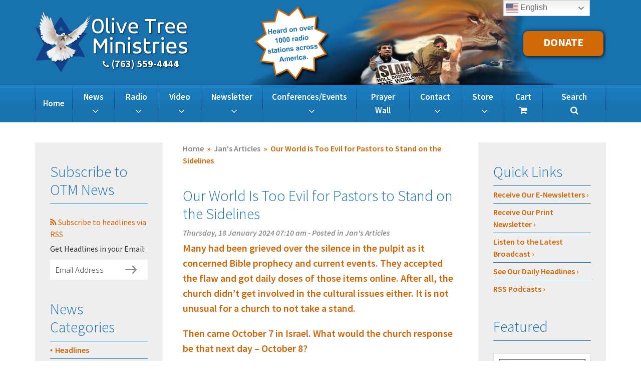

--- FILE ---
content_type: text/html; charset=UTF-8
request_url: https://olivetreeviews.org/our-world-is-too-evil-for-pastors-to-stand-on-the-sidelines/
body_size: 34886
content:
<!DOCTYPE html>
<html lang="en-US" class="no-js no-svg">
<head>
<meta charset="UTF-8">
<script type="text/javascript">
/* <![CDATA[ */
var gform;gform||(document.addEventListener("gform_main_scripts_loaded",function(){gform.scriptsLoaded=!0}),document.addEventListener("gform/theme/scripts_loaded",function(){gform.themeScriptsLoaded=!0}),window.addEventListener("DOMContentLoaded",function(){gform.domLoaded=!0}),gform={domLoaded:!1,scriptsLoaded:!1,themeScriptsLoaded:!1,isFormEditor:()=>"function"==typeof InitializeEditor,callIfLoaded:function(o){return!(!gform.domLoaded||!gform.scriptsLoaded||!gform.themeScriptsLoaded&&!gform.isFormEditor()||(gform.isFormEditor()&&console.warn("The use of gform.initializeOnLoaded() is deprecated in the form editor context and will be removed in Gravity Forms 3.1."),o(),0))},initializeOnLoaded:function(o){gform.callIfLoaded(o)||(document.addEventListener("gform_main_scripts_loaded",()=>{gform.scriptsLoaded=!0,gform.callIfLoaded(o)}),document.addEventListener("gform/theme/scripts_loaded",()=>{gform.themeScriptsLoaded=!0,gform.callIfLoaded(o)}),window.addEventListener("DOMContentLoaded",()=>{gform.domLoaded=!0,gform.callIfLoaded(o)}))},hooks:{action:{},filter:{}},addAction:function(o,r,e,t){gform.addHook("action",o,r,e,t)},addFilter:function(o,r,e,t){gform.addHook("filter",o,r,e,t)},doAction:function(o){gform.doHook("action",o,arguments)},applyFilters:function(o){return gform.doHook("filter",o,arguments)},removeAction:function(o,r){gform.removeHook("action",o,r)},removeFilter:function(o,r,e){gform.removeHook("filter",o,r,e)},addHook:function(o,r,e,t,n){null==gform.hooks[o][r]&&(gform.hooks[o][r]=[]);var d=gform.hooks[o][r];null==n&&(n=r+"_"+d.length),gform.hooks[o][r].push({tag:n,callable:e,priority:t=null==t?10:t})},doHook:function(r,o,e){var t;if(e=Array.prototype.slice.call(e,1),null!=gform.hooks[r][o]&&((o=gform.hooks[r][o]).sort(function(o,r){return o.priority-r.priority}),o.forEach(function(o){"function"!=typeof(t=o.callable)&&(t=window[t]),"action"==r?t.apply(null,e):e[0]=t.apply(null,e)})),"filter"==r)return e[0]},removeHook:function(o,r,t,n){var e;null!=gform.hooks[o][r]&&(e=(e=gform.hooks[o][r]).filter(function(o,r,e){return!!(null!=n&&n!=o.tag||null!=t&&t!=o.priority)}),gform.hooks[o][r]=e)}});
/* ]]> */
</script>

<meta name="viewport" content="width=device-width, initial-scale=1">
<link rel="profile" href="https://gmpg.org/xfn/11">

<script>(function(html){html.className = html.className.replace(/\bno-js\b/,'js')})(document.documentElement);</script>
<meta name='robots' content='index, follow, max-image-preview:large, max-snippet:-1, max-video-preview:-1' />

	<!-- This site is optimized with the Yoast SEO plugin v26.6 - https://yoast.com/wordpress/plugins/seo/ -->
	<title>Our World Is Too Evil for Pastors to Stand on the Sidelines - Olive Tree Ministries</title>
<link data-rocket-prefetch href="https://connect.facebook.net" rel="dns-prefetch">
<link data-rocket-prefetch href="https://www.googletagmanager.com" rel="dns-prefetch">
<style id="rocket-critical-css">ul{box-sizing:border-box}:root{--wp--preset--font-size--normal:16px;--wp--preset--font-size--huge:42px}.clearfix:after{clear:both;content:" ";display:block;height:0;visibility:hidden}@font-face{font-display:swap;font-family:'Source Sans Pro';src:url(https://olivetreeviews.org/wp-content/themes/olivetreeministriestheme/assets/fonts/SourceSansPro-LightIt.eot);src:url(https://olivetreeviews.org/wp-content/themes/olivetreeministriestheme/assets/fonts/SourceSansPro-LightIt.eot?#iefix) format('embedded-opentype'),url(https://olivetreeviews.org/wp-content/themes/olivetreeministriestheme/assets/fonts/SourceSansPro-LightIt.woff2) format('woff2'),url(https://olivetreeviews.org/wp-content/themes/olivetreeministriestheme/assets/fonts/SourceSansPro-LightIt.woff) format('woff'),url(https://olivetreeviews.org/wp-content/themes/olivetreeministriestheme/assets/fonts/SourceSansPro-LightIt.ttf) format('truetype'),url(https://olivetreeviews.org/wp-content/themes/olivetreeministriestheme/assets/fonts/SourceSansPro-LightIt.svg#SourceSansPro-LightIt) format('svg');font-weight:300;font-style:italic}@font-face{font-display:swap;font-family:'Source Sans Pro';src:url(https://olivetreeviews.org/wp-content/themes/olivetreeministriestheme/assets/fonts/SourceSansPro-SemiboldIt.eot);src:url(https://olivetreeviews.org/wp-content/themes/olivetreeministriestheme/assets/fonts/SourceSansPro-SemiboldIt.eot?#iefix) format('embedded-opentype'),url(https://olivetreeviews.org/wp-content/themes/olivetreeministriestheme/assets/fonts/SourceSansPro-SemiboldIt.woff2) format('woff2'),url(https://olivetreeviews.org/wp-content/themes/olivetreeministriestheme/assets/fonts/SourceSansPro-SemiboldIt.woff) format('woff'),url(https://olivetreeviews.org/wp-content/themes/olivetreeministriestheme/assets/fonts/SourceSansPro-SemiboldIt.ttf) format('truetype'),url(https://olivetreeviews.org/wp-content/themes/olivetreeministriestheme/assets/fonts/SourceSansPro-SemiboldIt.svg#SourceSansPro-SemiboldIt) format('svg');font-weight:600;font-style:italic}@font-face{font-display:swap;font-family:'Source Sans Pro';src:url(https://olivetreeviews.org/wp-content/themes/olivetreeministriestheme/assets/fonts/SourceSansPro-Light.eot);src:url(https://olivetreeviews.org/wp-content/themes/olivetreeministriestheme/assets/fonts/SourceSansPro-Light.eot?#iefix) format('embedded-opentype'),url(https://olivetreeviews.org/wp-content/themes/olivetreeministriestheme/assets/fonts/SourceSansPro-Light.woff2) format('woff2'),url(https://olivetreeviews.org/wp-content/themes/olivetreeministriestheme/assets/fonts/SourceSansPro-Light.woff) format('woff'),url(https://olivetreeviews.org/wp-content/themes/olivetreeministriestheme/assets/fonts/SourceSansPro-Light.ttf) format('truetype'),url(https://olivetreeviews.org/wp-content/themes/olivetreeministriestheme/assets/fonts/SourceSansPro-Light.svg#SourceSansPro-Light) format('svg');font-weight:300;font-style:normal}@font-face{font-display:swap;font-family:'Source Sans Pro';src:url(https://olivetreeviews.org/wp-content/themes/olivetreeministriestheme/assets/fonts/SourceSansPro-Bold.eot);src:url(https://olivetreeviews.org/wp-content/themes/olivetreeministriestheme/assets/fonts/SourceSansPro-Bold.eot?#iefix) format('embedded-opentype'),url(https://olivetreeviews.org/wp-content/themes/olivetreeministriestheme/assets/fonts/SourceSansPro-Bold.woff2) format('woff2'),url(https://olivetreeviews.org/wp-content/themes/olivetreeministriestheme/assets/fonts/SourceSansPro-Bold.woff) format('woff'),url(https://olivetreeviews.org/wp-content/themes/olivetreeministriestheme/assets/fonts/SourceSansPro-Bold.ttf) format('truetype'),url(https://olivetreeviews.org/wp-content/themes/olivetreeministriestheme/assets/fonts/SourceSansPro-Bold.svg#SourceSansPro-Bold) format('svg');font-weight:bold;font-style:normal}@font-face{font-display:swap;font-family:'Source Sans Pro';src:url(https://olivetreeviews.org/wp-content/themes/olivetreeministriestheme/assets/fonts/SourceSansPro-It.eot);src:url(https://olivetreeviews.org/wp-content/themes/olivetreeministriestheme/assets/fonts/SourceSansPro-It.eot?#iefix) format('embedded-opentype'),url(https://olivetreeviews.org/wp-content/themes/olivetreeministriestheme/assets/fonts/SourceSansPro-It.woff2) format('woff2'),url(https://olivetreeviews.org/wp-content/themes/olivetreeministriestheme/assets/fonts/SourceSansPro-It.woff) format('woff'),url(https://olivetreeviews.org/wp-content/themes/olivetreeministriestheme/assets/fonts/SourceSansPro-It.ttf) format('truetype'),url(https://olivetreeviews.org/wp-content/themes/olivetreeministriestheme/assets/fonts/SourceSansPro-It.svg#SourceSansPro-It) format('svg');font-weight:normal;font-style:italic}@font-face{font-display:swap;font-family:'Source Sans Pro';src:url(https://olivetreeviews.org/wp-content/themes/olivetreeministriestheme/assets/fonts/SourceSansPro-BoldIt.eot);src:url(https://olivetreeviews.org/wp-content/themes/olivetreeministriestheme/assets/fonts/SourceSansPro-BoldIt.eot?#iefix) format('embedded-opentype'),url(https://olivetreeviews.org/wp-content/themes/olivetreeministriestheme/assets/fonts/SourceSansPro-BoldIt.woff2) format('woff2'),url(https://olivetreeviews.org/wp-content/themes/olivetreeministriestheme/assets/fonts/SourceSansPro-BoldIt.woff) format('woff'),url(https://olivetreeviews.org/wp-content/themes/olivetreeministriestheme/assets/fonts/SourceSansPro-BoldIt.ttf) format('truetype'),url(https://olivetreeviews.org/wp-content/themes/olivetreeministriestheme/assets/fonts/SourceSansPro-BoldIt.svg#SourceSansPro-BoldIt) format('svg');font-weight:bold;font-style:italic}@font-face{font-display:swap;font-family:'Source Sans Pro';src:url(https://olivetreeviews.org/wp-content/themes/olivetreeministriestheme/assets/fonts/SourceSansPro-ExtraLight.eot);src:url(https://olivetreeviews.org/wp-content/themes/olivetreeministriestheme/assets/fonts/SourceSansPro-ExtraLight.eot?#iefix) format('embedded-opentype'),url(https://olivetreeviews.org/wp-content/themes/olivetreeministriestheme/assets/fonts/SourceSansPro-ExtraLight.woff2) format('woff2'),url(https://olivetreeviews.org/wp-content/themes/olivetreeministriestheme/assets/fonts/SourceSansPro-ExtraLight.woff) format('woff'),url(https://olivetreeviews.org/wp-content/themes/olivetreeministriestheme/assets/fonts/SourceSansPro-ExtraLight.ttf) format('truetype'),url(https://olivetreeviews.org/wp-content/themes/olivetreeministriestheme/assets/fonts/SourceSansPro-ExtraLight.svg#SourceSansPro-ExtraLight) format('svg');font-weight:200;font-style:normal}@font-face{font-display:swap;font-family:'Source Sans Pro';src:url(https://olivetreeviews.org/wp-content/themes/olivetreeministriestheme/assets/fonts/SourceSansPro-ExtraLightIt.eot);src:url(https://olivetreeviews.org/wp-content/themes/olivetreeministriestheme/assets/fonts/SourceSansPro-ExtraLightIt.eot?#iefix) format('embedded-opentype'),url(https://olivetreeviews.org/wp-content/themes/olivetreeministriestheme/assets/fonts/SourceSansPro-ExtraLightIt.woff2) format('woff2'),url(https://olivetreeviews.org/wp-content/themes/olivetreeministriestheme/assets/fonts/SourceSansPro-ExtraLightIt.woff) format('woff'),url(https://olivetreeviews.org/wp-content/themes/olivetreeministriestheme/assets/fonts/SourceSansPro-ExtraLightIt.ttf) format('truetype'),url(https://olivetreeviews.org/wp-content/themes/olivetreeministriestheme/assets/fonts/SourceSansPro-ExtraLightIt.svg#SourceSansPro-ExtraLightIt) format('svg');font-weight:200;font-style:italic}@font-face{font-display:swap;font-family:'Source Sans Pro';src:url(https://olivetreeviews.org/wp-content/themes/olivetreeministriestheme/assets/fonts/SourceSansPro-Regular.eot);src:url(https://olivetreeviews.org/wp-content/themes/olivetreeministriestheme/assets/fonts/SourceSansPro-Regular.eot?#iefix) format('embedded-opentype'),url(https://olivetreeviews.org/wp-content/themes/olivetreeministriestheme/assets/fonts/SourceSansPro-Regular.woff2) format('woff2'),url(https://olivetreeviews.org/wp-content/themes/olivetreeministriestheme/assets/fonts/SourceSansPro-Regular.woff) format('woff'),url(https://olivetreeviews.org/wp-content/themes/olivetreeministriestheme/assets/fonts/SourceSansPro-Regular.ttf) format('truetype'),url(https://olivetreeviews.org/wp-content/themes/olivetreeministriestheme/assets/fonts/SourceSansPro-Regular.svg#SourceSansPro-Regular) format('svg');font-weight:normal;font-style:normal}@font-face{font-display:swap;font-family:'Source Sans Pro';src:url(https://olivetreeviews.org/wp-content/themes/olivetreeministriestheme/assets/fonts/SourceSansPro-Black.eot);src:url(https://olivetreeviews.org/wp-content/themes/olivetreeministriestheme/assets/fonts/SourceSansPro-Black.eot?#iefix) format('embedded-opentype'),url(https://olivetreeviews.org/wp-content/themes/olivetreeministriestheme/assets/fonts/SourceSansPro-Black.woff2) format('woff2'),url(https://olivetreeviews.org/wp-content/themes/olivetreeministriestheme/assets/fonts/SourceSansPro-Black.woff) format('woff'),url(https://olivetreeviews.org/wp-content/themes/olivetreeministriestheme/assets/fonts/SourceSansPro-Black.ttf) format('truetype'),url(https://olivetreeviews.org/wp-content/themes/olivetreeministriestheme/assets/fonts/SourceSansPro-Black.svg#SourceSansPro-Black) format('svg');font-weight:900;font-style:normal}@font-face{font-display:swap;font-family:'Source Sans Pro';src:url(https://olivetreeviews.org/wp-content/themes/olivetreeministriestheme/assets/fonts/SourceSansPro-Semibold.eot);src:url(https://olivetreeviews.org/wp-content/themes/olivetreeministriestheme/assets/fonts/SourceSansPro-Semibold.eot?#iefix) format('embedded-opentype'),url(https://olivetreeviews.org/wp-content/themes/olivetreeministriestheme/assets/fonts/SourceSansPro-Semibold.woff2) format('woff2'),url(https://olivetreeviews.org/wp-content/themes/olivetreeministriestheme/assets/fonts/SourceSansPro-Semibold.woff) format('woff'),url(https://olivetreeviews.org/wp-content/themes/olivetreeministriestheme/assets/fonts/SourceSansPro-Semibold.ttf) format('truetype'),url(https://olivetreeviews.org/wp-content/themes/olivetreeministriestheme/assets/fonts/SourceSansPro-Semibold.svg#SourceSansPro-Semibold) format('svg');font-weight:600;font-style:normal}@font-face{font-display:swap;font-family:'Source Sans Pro';src:url(https://olivetreeviews.org/wp-content/themes/olivetreeministriestheme/assets/fonts/SourceSansPro-BlackIt.eot);src:url(https://olivetreeviews.org/wp-content/themes/olivetreeministriestheme/assets/fonts/SourceSansPro-BlackIt.eot?#iefix) format('embedded-opentype'),url(https://olivetreeviews.org/wp-content/themes/olivetreeministriestheme/assets/fonts/SourceSansPro-BlackIt.woff2) format('woff2'),url(https://olivetreeviews.org/wp-content/themes/olivetreeministriestheme/assets/fonts/SourceSansPro-BlackIt.woff) format('woff'),url(https://olivetreeviews.org/wp-content/themes/olivetreeministriestheme/assets/fonts/SourceSansPro-BlackIt.ttf) format('truetype'),url(https://olivetreeviews.org/wp-content/themes/olivetreeministriestheme/assets/fonts/SourceSansPro-BlackIt.svg#SourceSansPro-BlackIt) format('svg');font-weight:900;font-style:italic}html{font-family:sans-serif;-webkit-text-dt-adjust:100%;-ms-text-dt-adjust:100%}body{margin:0}article,aside,header,main,nav,section{display:block}[hidden]{display:none}a{background-color:transparent}strong{font-weight:700}h1{margin:.67em 0;font-size:2em}img{border:0}svg:not(:root){overflow:hidden}hr{height:0;-webkit-box-sizing:content-box;-moz-box-sizing:content-box;box-sizing:content-box}button,input,select,textarea{margin:0;font:inherit;color:inherit}button{overflow:visible}button,select{text-transform:none}button,html input[type=button]{-webkit-appearance:button}button::-moz-focus-inner,input::-moz-focus-inner{padding:0;border:0}input{line-height:normal}input[type=search]{-webkit-box-sizing:content-box;-moz-box-sizing:content-box;box-sizing:content-box;-webkit-appearance:textfield}input[type=search]::-webkit-search-cancel-button,input[type=search]::-webkit-search-decoration{-webkit-appearance:none}textarea{overflow:auto}*{-webkit-box-sizing:border-box;-moz-box-sizing:border-box;box-sizing:border-box}:after,:before{-webkit-box-sizing:border-box;-moz-box-sizing:border-box;box-sizing:border-box}html{font-size:10px}body{font-family:"Helvetica Neue",Helvetica,Arial,sans-serif;font-size:14px;line-height:1.42857143;color:#333;background-color:#fff}button,input,select,textarea{font-family:inherit;font-size:inherit;line-height:inherit}a{color:#337ab7;text-decoration:none}img{vertical-align:middle}hr{margin-top:20px;margin-bottom:20px;border:0;border-top:1px solid #eee}h1,h2,h3{font-family:inherit;font-weight:500;line-height:1.1;color:inherit}h1,h2,h3{margin-top:20px;margin-bottom:10px}h1{font-size:36px}h2{font-size:30px}h3{font-size:24px}p{margin:0 0 10px}.text-center{text-align:center}ul{margin-top:0;margin-bottom:10px}ul ul{margin-bottom:0}.container{padding-right:15px;padding-left:15px;margin-right:auto;margin-left:auto}@media (min-width:768px){.container{width:750px}}@media (min-width:992px){.container{width:970px}}@media (min-width:1200px){.container{width:1170px}}.row{margin-right:-15px;margin-left:-15px}.col-lg-3,.col-lg-6,.col-md-4,.col-md-8,.col-sm-6{position:relative;min-height:1px;padding-right:15px;padding-left:15px}@media (min-width:768px){.col-sm-6{float:left}.col-sm-6{width:50%}}@media (min-width:992px){.col-md-4,.col-md-8{float:left}.col-md-8{width:66.66666667%}.col-md-4{width:33.33333333%}}@media (min-width:1200px){.col-lg-3,.col-lg-6{float:left}.col-lg-6{width:50%}.col-lg-3{width:25%}.col-lg-offset-3{margin-left:25%}}label{display:inline-block;max-width:100%;margin-bottom:5px;font-weight:700}input[type=search]{-webkit-box-sizing:border-box;-moz-box-sizing:border-box;box-sizing:border-box}input[type=search]{-webkit-appearance:none}.navbar-toggle{position:relative;float:right;padding:9px 10px;margin-top:8px;margin-right:15px;margin-bottom:8px;background-color:transparent;background-image:none;border:1px solid transparent;border-radius:4px}@media (min-width:768px){.navbar-toggle{display:none}}.clearfix:after,.clearfix:before,.container:after,.container:before,.row:after,.row:before{display:table;content:" "}.clearfix:after,.container:after,.row:after{clear:both}.pull-right{float:right!important}.pull-left{float:left!important}@-ms-viewport{width:device-width}html{font-family:sans-serif;line-height:1.15;-ms-text-dt-adjust:100%;-webkit-text-dt-adjust:100%}body{margin:0}article,aside,header,nav,section{display:block}h1{font-size:2em;margin:0.67em 0}main{display:block}hr{-webkit-box-sizing:content-box;-moz-box-sizing:content-box;box-sizing:content-box;height:0;overflow:visible}a{background-color:transparent;-webkit-text-decoration-skip:objects}strong{font-weight:inherit}strong{font-weight:700}img{border-style:none}svg:not(:root){overflow:hidden}button,input,select,textarea{font-family:sans-serif;font-size:100%;line-height:1.15;margin:0}button,input{overflow:visible}button,select{text-transform:none}button,html [type="button"],[type="submit"]{-webkit-appearance:button}button::-moz-focus-inner,[type="button"]::-moz-focus-inner,[type="submit"]::-moz-focus-inner{border-style:none;padding:0}button:-moz-focusring,[type="button"]:-moz-focusring,[type="submit"]:-moz-focusring{outline:1px dotted ButtonText}textarea{overflow:auto}[type="search"]{-webkit-appearance:textfield;outline-offset:-2px}[type="search"]::-webkit-search-cancel-button,[type="search"]::-webkit-search-decoration{-webkit-appearance:none}::-webkit-file-upload-button{-webkit-appearance:button;font:inherit}[hidden]{display:none}body,button,input,select,textarea{color:#323232;font-family:"Source Sans Pro",arial,sans-serif;font-size:20px;font-weight:300;line-height:1.5}a{color:#D06606;text-decoration:none}h1,h2,h3{line-height:1.2;margin:0 0 20px;padding:0}h1,h2,h3{font-family:"Source Sans Pro",arial,sans-serif}h1{color:#1872AC;font-size:36px;font-weight:400}h2{color:#1872AC;font-size:32px;font-weight:400}h3{color:#1872AC;font-size:24px;font-weight:300}p{margin:0 0 20px;padding:0}em,i{font-style:italic}strong{color:#D06606;font-weight:600}:focus{outline:none}ul{margin:0 0 1.5em;padding:0}ul{list-style:disc}li>ul{margin-bottom:0;margin-left:1.5em}hr{background-color:#1872AE;border:0;height:1px;margin-bottom:20px;margin-top:20px}.entry-content:before,.entry-content:after,.entry-footer:before,.entry-footer:after,.widget-area:before,.widget-area:after,.widget:before,.widget:after{content:"";display:table;table-layout:fixed}.entry-content:after,.entry-footer:after,.widget-area:after,.widget:after{clear:both}.clearfix{clear:both}.clearfix:before,.clearfix:after{content:'';display:block;clear:both}img{height:auto;max-width:100%}iframe{margin-bottom:1.5em;max-width:100%}.text-bold{font-weight:700}.text-underline{text-decoration:underline;-webkit-text-underline-position:under;-ms-text-underline-position:below;text-underline-position:under}.align-center{text-align:center}label{display:block;font-weight:600}input[type="text"],input[type="search"],textarea,select{color:#666666;background:none!important;background:#fff!important;background-image:none!important;border:1px solid #1872AE;display:block;padding:9px 10px;width:100%;border-radius:3px}textarea{height:150px;max-width:100%}button,input[type="button"]{background-color:#D06906;border:0;-webkit-border-radius:0;border-radius:0;color:#fff;display:inline-block;font-size:14px;font-weight:800;line-height:1;padding:1em 2em;text-shadow:none;border-radius:0;font-weight:600;font-size:17px;display:inline-block;color:#FFF;text-align:center;line-height:1.4;padding:12px 30px}input+button,input+input[type="button"]{padding:0.75em 2em}::-webkit-input-placeholder{color:#333;font-family:inherit}:-moz-placeholder{color:#333;font-family:inherit}::-moz-placeholder{color:#333;font-family:inherit;opacity:1}:-ms-input-placeholder{color:#333;font-family:inherit}form{max-width:810px}html{-webkit-box-sizing:border-box;-moz-box-sizing:border-box;box-sizing:border-box}*,*:before,*:after{-webkit-box-sizing:inherit;-moz-box-sizing:inherit;box-sizing:inherit}body{background-color:#FFF;overflow-x:hidden}#page{position:relative;word-wrap:break-word}.site-content-contain{background-color:#FFF}#primary{padding-top:40px;padding-bottom:40px}.container{position:relative;padding-left:20px;padding-right:20px}.row{margin-left:-20px;margin-right:-20px}.col-lg-3,.col-lg-6,.col-md-4,.col-md-8,.col-sm-6{padding-left:20px;padding-right:20px}@media screen and (min-width:1200px){.container{width:1180px}}@media screen and (min-width:1300px){.container{width:1280px}}@media screen and (max-width:767px){.col-sm-pad-0{padding-left:0;padding-right:0}}#header{background-color:#1872AE}#header .header-main{z-index:4;background-color:#1872AE}#header .header-main .header-logo{float:left;margin:24px 0;position:relative;z-index:2}#header .header-main .header-logo img{max-height:121px;width:auto}#header .header-main .site-phone{z-index:3;position:absolute;top:88px;right:auto;bottom:auto;left:135px}#header .header-main .site-phone a{font-size:20px;color:#FFF;text-shadow:1px 1px 3px rgba(0,0,0,0.85)}#header .header-main .site-phone a .fa{font-size:16px;margin-right:5px}#header .header-main .site-tagline{float:right;position:relative;overflow:hidden;width:717px;height:169px;background-color:#1872AE;background-image:url(https://olivetreeviews.org/wp-content/themes/olivetreeministriestheme/assets/images/olive-tree-ministries-headimg.jpg);background-repeat:no-repeat;background-position:top right;background-size:initial}#header .header-main .site-tagline img{margin:12px 15px 2px}#header .header-main .site-tagline .btn-donate{float:right;background-color:#D06906;display:block;padding:6px;margin-right:5px;margin-top:62px;font-size:22px;color:#FFF;text-transform:uppercase;width:160px;height:50px;-webkit-border-radius:9px;-moz-border-radius:9px;-ms-border-radius:9px;-o-border-radius:9px;border-radius:9px;-webkit-box-shadow:1px 1px 8px #000;-moz-box-shadow:1px 1px 8px #000;box-shadow:1px 1px 8px #000}#header .header-main .navbar-toggle{border:0;background-color:transparent;border-radius:0;margin:35px 0px;padding:10px 0;font-size:26px;position:relative;z-index:999}#header .header-main .navbar-toggle .fa{color:#FFF}#header .navigation-main{border-top:1px solid #133F88;line-height:1.6;background-color:#1872AE;background-image:url(https://olivetreeviews.org/wp-content/themes/olivetreeministriestheme/assets/images/nav-bgx.jpg);background-repeat:repeat-x;background-position:top left;background-size:initial}#header .navigation-main .site-product-search{width:auto;box-shadow:0px 1px 5px #00000029;z-index:8;position:absolute;top:0%;right:20px;bottom:auto;left:20px}#header .navigation-main .site-product-search .search-field{border:0;height:47px}#header .navigation-main .site-product-search .search-submit{width:86px;background-color:#d06906;border-radius:0}#header .navigation-main-mobile{padding:5px 0;position:fixed;top:0;left:0;width:100%;background-color:#1872AE;z-index:1;display:none;opacity:0}#header .navigation-main-mobile .header-logo{position:relative;float:left;width:320px}#header .navigation-main-mobile .header-logo .site-phone{z-index:9990;position:absolute;top:8px;right:auto;bottom:auto;left:155px}#header .navigation-main-mobile .header-logo .site-phone a{font-size:20px;color:#FFF;text-shadow:1px 1px 3px rgba(0,0,0,0.85)}#header .navigation-main-mobile .header-logo .site-phone a .fa{font-size:16px;margin-right:5px}#header .navigation-main-mobile .navbar-toggle{border:0;background-color:transparent;border-radius:0;margin:0px;padding:10px 0;font-size:26px;position:relative;z-index:999;display:block}#header .navigation-main-mobile .navbar-toggle .fa{color:#FFF}#navigation{margin:0px;padding:0;position:relative;z-index:9;background-color:#1872AE;background-image:url(https://olivetreeviews.org/wp-content/themes/olivetreeministriestheme/assets/images/nav-bgx.jpg);background-repeat:repeat-x;background-position:top left;background-size:initial}#navigation #site-navigation ul{list-style:none;margin:0;padding:0}#navigation #site-navigation ul li{position:relative}#navigation #site-navigation ul li a{font-size:17px;color:#FFF;text-transform:capitalize;font-weight:600}#navigation #site-navigation ul#primary-menu{width:100%;padding-right:1px;text-align:center;background-color:transparent;background-image:url(https://olivetreeviews.org/wp-content/themes/olivetreeministriestheme/assets/images/nav-divider.jpg);background-repeat:repeat-y;background-position:top right;background-size:initial}#navigation #site-navigation ul#primary-menu>li{padding-left:1px;background-color:transparent;background-image:url(https://olivetreeviews.org/wp-content/themes/olivetreeministriestheme/assets/images/nav-divider.jpg);background-repeat:repeat-y;background-position:top left;background-size:initial}#navigation #site-navigation ul#primary-menu>li.nav-item-search-btn>a{padding-right:30.5px;padding-left:30.5px}#navigation #site-navigation ul#primary-menu>li>a{padding-top:10px;padding-bottom:10px;padding-right:25px;padding-left:25px;display:block}#navigation #site-navigation .menu>li.menu-item-has-children>a:after{content:'';display:inline-block;vertical-align:middle;margin-left:8px;width:11px;height:6px;background-color:transparent;background-image:url(https://olivetreeviews.org/wp-content/themes/olivetreeministriestheme/assets/images/caret.png);background-repeat:no-repeat;background-position:center center;background-size:initial}#navigation #site-navigation .menu ul{display:block;list-style:none;top:100%;margin:0;left:0}#navigation #site-navigation .menu li.menu-item-has-children>.sub-menu{position:absolute;box-shadow:none;border:0;border-top:1px solid #1668a0;border-radius:0;text-align:left;max-width:none;min-width:235px;padding:0;background:#1973b1;opacity:0;z-index:1;visibility:hidden;filter:alpha(opacity=0)}#navigation #site-navigation .menu .sub-menu li{float:none;border-bottom:1px solid #1668a0}#navigation #site-navigation .menu .sub-menu li a{padding:8px 15px;white-space:normal;font-weight:400;display:block;font-size:16px;line-height:1.2}#navigation #primary-menu .toogle-dropdown{position:absolute!important;top:0px;right:0;width:44px;height:47px;padding:8px 8px!important;background-color:transparent!important;text-align:center;z-index:99;display:table!important;border-radius:0!important;font-size:14px}#navigation #primary-menu .toogle-dropdown .fa-minus{display:none!important}#navigation #primary-menu .toogle-dropdown .fa{vertical-align:middle;display:table-cell}#navigation #primary-menu .toogle-dropdown:after{display:none!important}.siteinfo-subscription form label,.siteinfo-newsletter form label{font-weight:500;margin-bottom:10px}.siteinfo-subscription form .form-fields{position:relative;max-width:280px}.siteinfo-subscription form input[type="text"],.siteinfo-newsletter form input[type="text"]{max-width:280px;height:40px;border:0;background-color:#FFF;padding:5px 45px 5px 10px;font-size:17px;font-weight:300;color:#666666;border-radius:0}.siteinfo-subscription form input[type="button"]{text-indent:-9999px;position:absolute;top:0px;right:0px;bottom:auto;left:auto;background-color:#FFF;background-image:url(https://olivetreeviews.org/wp-content/themes/olivetreeministriestheme/assets/images/arrow-submit.png);background-repeat:no-repeat;background-position:center center;background-size:initial;width:45px;height:40px}.widget-area-content{height:100%;background-color:#EEEEEE;padding-top:40px;padding-bottom:40px}h3.widget-title{color:#222;font-size:20px;margin-bottom:25px}.widget_text{word-wrap:break-word}.search-form{position:relative;max-width:100%}.search-form .search-submit{bottom:3px;padding:0.5em 1em;position:absolute;right:3px;top:3px}.widget-area .widget{padding-bottom:40px;padding-left:30px;padding-right:30px;font-size:16px;color:#323232;font-weight:400}.widget-area .widget ul{list-style:none;margin:0;padding:0}.widget-area .widget ul li{position:relative;padding-left:10px}.widget-area .widget ul li a{color:#D06606;font-weight:600;display:block;padding-top:5px;padding-bottom:5px}.widget-area .widget ul li+li{border-top:1px solid #1872AE}.widget-area .widget ul li:before{content:'';display:block;position:absolute;top:15px;right:auto;bottom:auto;left:0px;background-color:transparent;background-image:url(https://olivetreeviews.org/wp-content/themes/olivetreeministriestheme/assets/images/list-dot.png);background-repeat:no-repeat;background-position:center center;background-size:initial;width:5px;height:6px}.widget-area .widget-title{color:#1872B1;font-size:30px;font-weight:300;margin-bottom:0px;padding-bottom:10px;border-bottom:1px solid #1872AE}.widget-area .widget-module{position:relative}.widget-area .widget:first-child .widget-module{margin-top:-40px!important}.widget-area .widget-module.widget-quick-links ul li{padding:0}.widget-area .widget-module.widget-quick-links ul li:before{display:none}.widget-area .widget-module.widget-product-showcase{padding:0}.widget-area .widget-module.widget-product-showcase .col-box-products ul.products li{height:auto!important;float:none;width:100%;padding:20px 0;border:0;border-bottom:1px solid #1872AE}.widget-area .widget-module.widget-product-showcase .col-box-products ul.products li .woocommerce-LoopProduct-link .product-loop-thumbnail{height:auto!important;border:1px solid #e0e0e0;background-color:#FFF;padding:10px}.widget-area .widget-module.widget-product-showcase .col-box-products ul.products li .woocommerce-loop-product__title{font-size:16px}.widget-area .widget-module.widget-product-showcase .col-box-products ul.products li:before{display:none}.widget-area.widget-area-blog{height:100%;position:absolute;top:0px;right:auto;bottom:auto;left:0px}.item-article{padding-top:20px;padding-bottom:20px;border-bottom:1px solid #1872AE}.item-article h2{font-size:30px;font-weight:300;margin-bottom:10px}.item-article .entry-meta{font-size:16px;font-weight:600;color:#878787;font-style:italic;text-transform:initial}.item-article .entry-meta a{color:#878787}.item-article .entry-footer{padding:5px 0 0}.item-article .entry-footer .more{color:#D06606;font-size:16px;font-weight:600;float:none}.entry-share{float:none!important;text-align:right}.entry-share .ss-social-sharing a{background-image:url(https://olivetreeviews.org/wp-content/themes/olivetreeministriestheme/assets/images/socialshare.png);width:30px;height:30px}.entry-share a.ss-button-facebook{background-position:-62px -31px}.entry-share a.ss-button-twitter{background-position:0px -31px}.entry-share a.ss-button-linkedin{background-position:-92px -31px}.product-showcase{padding-bottom:60px}.product-showcase .col-box-products ul.products li{width:50%;float:left}.product-showcase .col-box-products ul.products li .product-loop-item-span{height:100%!important}.product-showcase .col-box-products ul.products li .woocommerce-LoopProduct-link .product-loop-thumbnail img{height:100%}ul.products{list-style:none;margin:0;padding:0;clear:both}ul.products li .product-loop-item-span{position:relative;padding-bottom:40px;display:block;width:100%;height:100%}ul.products li .woocommerce-LoopProduct-link{display:block}ul.products li .woocommerce-LoopProduct-link .product-loop-thumbnail{display:block}ul.products li .woocommerce-loop-product__title{display:block;color:#D06706;font-size:20px;font-weight:600;padding:5px 0 0}.woocommerce-breadcrumb{font-size:16px;color:#D06706;font-weight:600;padding-bottom:20px}.woocommerce-breadcrumb a{color:#858585}.woocommerce-breadcrumb .sep{margin:2px 3px}.entry-header .entry-title{margin-bottom:0.25em}.entry-meta{color:#767676;font-size:11px;font-weight:800;padding-bottom:0.25em;text-transform:uppercase}.entry-meta a{color:#767676}.entry-footer{padding:1em 0}.entry-footer .more{float:left}.entry-share{float:right}@media screen and (min-width:992px){#site-navigation{display:block!important}#site-navigation #primary-menu{display:table!important}#site-navigation #primary-menu>li{display:table-cell;vertical-align:middle}#site-navigation #primary-menu .toogle-dropdown{display:none!important}}@media screen and (max-width:1200px){#header .header-main .site-tagline{background-position:0px 0px;width:615px}#header .header-main .site-tagline img{margin-left:40px}.product-showcase .col-box-products ul.products li{height:auto!important;margin-bottom:50px}.widget-area.widget-area-blog{position:static}}@media screen and (max-width:1200px) and (min-width:992px){.widget-area.widget-area-blog{height:auto!important}.widget-area.widget-area-blog .widget-area-content{padding-bottom:0}}@media screen and (max-width:991px){body.off-canvas-site{-webkit-backface-visibility:visible;position:relative;width:100%;overflow-x:hidden}body.off-canvas-site .off-canvas-page .header-main,body.off-canvas-site .off-canvas-page .navigation-main-mobile,body.off-canvas-site .off-canvas-page .site-content-contain{-webkit-backface-visibility:hidden;position:relative;width:100%}body.off-canvas-site .off-canvas-nav{width:260px;overflow-y:auto;position:fixed;top:0;right:-260px;height:100%}body.off-canvas-site .off-canvas-nav .off-canvas-bar{width:100%;padding:0}#header .header-main .site-tagline{background-position:right 0px;width:100%}#header .header-main .site-tagline img{margin-left:15px}#header .header-main .navbar-toggle{display:block}#header .navigation-main{background:none;background-color:#222222}#header .navigation-main .site-product-search{position:static}#header .navigation-main-mobile{display:block}#navigation{background-color:#222222}#navigation #site-navigation ul.menu li.nav-item-search-btn{display:none}#navigation #site-navigation ul.menu li.menu-item-has-children>a:after{display:none}#navigation #site-navigation ul.menu li.menu-item-has-children>.sub-menu{position:static;opacity:1;visibility:visible;display:none;background:#3a3a3a;border-top:1px solid #3a3a3a}#navigation #site-navigation ul.menu li.menu-item-has-children>.sub-menu li{border-bottom:1px solid #3a3a3a}#navigation #site-navigation ul#primary-menu{padding:0;background:none;text-align:left}#navigation #site-navigation ul#primary-menu>li{padding:0;background:none}#navigation #site-navigation ul#primary-menu>li>a{padding-right:10px;padding-left:10px}.site-content-contain{margin:0!important}.tpl-three-columns #main{margin-bottom:40px}}@media screen and (max-width:767px){#header .header-main .site-tagline{width:auto;float:none;margin:0 -20px;padding:0 20px 0 0}.widget-area{width:100%}.widget-area.widget-area-blog{clear:both;width:100%}}@media screen and (max-width:580px){.product-showcase .col-box-products ul.products li{width:100%;float:none}.product-showcase .col-box-products ul.products li .woocommerce-LoopProduct-link .product-loop-thumbnail img{height:auto}}@media screen and (max-width:470px){#header .header-main .header-logo{width:240px}#header .header-main .site-phone{top:71px;left:83px}}@media screen and (max-width:374px){#header .header-main .site-tagline{background-position:-199px 0px}#header .header-main .site-tagline .btn-donate{font-size:18px;width:108px;height:40px}#header .navigation-main-mobile .header-logo{width:210px}#header .navigation-main-mobile .header-logo .site-phone{top:26px;left:44px}#header .navigation-main-mobile .header-logo .site-phone a{font-size:15px}#header .navigation-main-mobile .header-logo .site-phone a .fa{font-size:13px}}.siteinfo-subscription form input[type="text"],.siteinfo-newsletter form input[type="text"]{padding:5px 70px 5px 10px}.ginput_recaptcha>div{margin-left:auto;margin-right:auto}.widget ul.products li .woocommerce-LoopProduct-link .product-loop-thumbnail{min-height:10px}.btn-donate-desk{display:block!important}.btn-donate-mobile{display:none!important}@media screen and (max-width:767px){.btn-donate-desk{display:none!important}.btn-donate-mobile{display:block!important}}#navigation #site-navigation ul#primary-menu>li>a{padding-top:10px;padding-bottom:10px;padding-right:15px;padding-left:15px;display:block}#fancybox-loading,#fancybox-loading div,#fancybox-overlay,#fancybox-wrap *,#fancybox-wrap *::before,#fancybox-wrap *::after{-webkit-box-sizing:border-box;-moz-box-sizing:border-box;box-sizing:border-box}#fancybox-overlay{position:fixed;top:0;left:0;width:100%;height:100%;background-color:rgba(0,0,0,.7);z-index:111100;display:none}#fancybox-tmp{padding:0;margin:0;border:0;overflow:auto;display:none}#fancybox-wrap{position:absolute;top:0;left:0;z-index:111101;display:none;outline:none!important}#fancybox-outer{position:relative;width:100%;height:100%;box-shadow:0 0 20px #111;-moz-box-shadow:0 0 20px #111;-webkit-box-shadow:0 0 20px #111;background:#fff}#fancybox-content{position:relative;width:100%;height:100%;overflow:hidden;z-index:111102;border:0 solid #fff;background:#fff;background-clip:padding-box}.fancy-ico{position:absolute;width:48px;height:48px;border-radius:50%}.fancy-ico span{display:block;position:relative;left:12px;top:12px;width:24px;height:24px;border-radius:50%;background:#000;border:2px solid white;box-shadow:0 0 4px #000}#fancybox-close{top:-24px;right:-24px;z-index:111105;display:none}#fancybox-close span::after,#fancybox-close span::before{content:'';position:absolute;top:9px;left:4px;width:12px;height:2px;background-color:#fff}#fancybox-close span::before{transform:rotate(45deg)}#fancybox-close span::after{transform:rotate(-45deg)}#fancybox-prev,#fancybox-next{top:50%;margin-top:-24px;z-index:111102;display:none}#fancybox-next{left:auto;right:-24px}#fancybox-prev{left:-24px;right:auto}#fancybox-prev span::after,#fancybox-next span::after{content:'';position:absolute;top:6px;width:8px;height:8px;border-top:2px solid #fff;border-right:2px solid #fff}#fancybox-prev span::after{transform:rotate(-135deg);left:7px}#fancybox-next span::after{transform:rotate(45deg);left:initial;right:7px}#fancybox-title-wrap{z-index:111104}#fancybox-loading{position:fixed;top:50%;left:50%;width:40px;height:40px;margin-top:-20px;margin-left:-20px;background-color:rgba(0,0,0,.9);border-radius:5px;overflow:hidden;z-index:111104;display:none}#fancybox-loading div{transform-origin:20px 20px;animation:fancybox-loading 1.2s linear infinite}#fancybox-loading div::after{content:'';display:block;position:absolute;top:7px;left:19px;width:2px;height:7px;border-radius:20%;background:#fff}#fancybox-loading div:nth-child(1){transform:rotate(0deg);animation-delay:-1.1s}#fancybox-loading div:nth-child(2){transform:rotate(30deg);animation-delay:-1s}#fancybox-loading div:nth-child(3){transform:rotate(60deg);animation-delay:-.9s}#fancybox-loading div:nth-child(4){transform:rotate(90deg);animation-delay:-.8s}#fancybox-loading div:nth-child(5){transform:rotate(120deg);animation-delay:-.7s}#fancybox-loading div:nth-child(6){transform:rotate(150deg);animation-delay:-.6s}#fancybox-loading div:nth-child(7){transform:rotate(180deg);animation-delay:-.5s}#fancybox-loading div:nth-child(8){transform:rotate(210deg);animation-delay:-.4s}#fancybox-loading div:nth-child(9){transform:rotate(240deg);animation-delay:-.3s}#fancybox-loading div:nth-child(10){transform:rotate(270deg);animation-delay:-.2s}#fancybox-loading div:nth-child(11){transform:rotate(300deg);animation-delay:-.1s}#fancybox-loading div:nth-child(12){transform:rotate(330deg);animation-delay:0s}@keyframes fancybox-loading{0%{opacity:1}100%{opacity:0}}@CHARSET "UTF-8";.social-sharing{width:100%;clear:both}.ss-social-sharing a{text-indent:-99999px}a.ss-button-facebook,a.ss-button-twitter,a.ss-button-linkedin{background-image:url(https://olivetreeviews.org/wp-content/plugins/wp-social-sharing/static/socialshare.png);width:45px;height:45px;background-repeat:no-repeat;padding:0px;border:0px;margin:1% 1% 1% 0;display:inline-block}a.ss-button-twitter{background-position:0px -45px}a.ss-button-facebook{background-position:-90px -45px}a.ss-button-linkedin{background-position:-135px -45px}@media (max-width:480px){.social-sharing a{text-indent:-99999px}}.gform_legacy_markup_wrapper *{box-sizing:border-box!important}.gform_legacy_markup_wrapper input:not([type=radio]):not([type=checkbox]):not([type=submit]):not([type=button]):not([type=image]):not([type=file]){font-family:inherit;font-size:inherit;letter-spacing:normal;padding:5px 4px}.gform_legacy_markup_wrapper textarea{font-family:inherit;font-size:inherit;letter-spacing:normal;line-height:1.5;padding:6px 8px;resize:none}.gform_legacy_markup_wrapper form li,.gform_legacy_markup_wrapper li{list-style-image:none!important;list-style-type:none!important;list-style:none!important;margin-left:0!important;overflow:visible}.gform_legacy_markup_wrapper ul li.gfield{clear:both}.gform_legacy_markup_wrapper ul li:after,.gform_legacy_markup_wrapper ul li:before{margin:0;overflow:visible;padding:0}.gform_legacy_markup_wrapper label.gfield_label{font-size:inherit;font-weight:700}.gform_legacy_markup_wrapper .top_label .gfield_label{clear:both;display:-moz-inline-stack;display:inline-block;line-height:1.3}body .gform_legacy_markup_wrapper .top_label div.ginput_container{margin-top:8px}.gform_legacy_markup_wrapper .gfield_description{clear:both;font-family:inherit;font-size:.813em;letter-spacing:normal;line-height:inherit}.gform_legacy_markup_wrapper .gfield_description{padding:0 16px 0 0}.gform_legacy_markup_wrapper .field_description_below .gfield_description{padding-top:16px}.gform_legacy_markup_wrapper .gfield_description{width:100%}.gform_legacy_markup_wrapper .gfield_required{color:#790000;margin-left:4px}.gform_legacy_markup_wrapper .gform_hidden,.gform_legacy_markup_wrapper input.gform_hidden,.gform_legacy_markup_wrapper input[type=hidden]{display:none!important;max-height:1px!important;overflow:hidden}.gform_legacy_markup_wrapper .gform_validation_container,.gform_validation_container,body .gform_legacy_markup_wrapper .gform_body ul.gform_fields li.gfield.gform_validation_container,body .gform_legacy_markup_wrapper li.gform_validation_container,body .gform_legacy_markup_wrapper ul.gform_fields li.gfield.gform_validation_container{display:none!important;left:-9000px;position:absolute!important}body .gform_legacy_markup_wrapper ul li.gfield{margin-top:16px;padding-top:0}@media only screen and (max-width:641px){.gform_legacy_markup_wrapper input:not([type=radio]):not([type=checkbox]):not([type=image]):not([type=file]){line-height:2;min-height:2rem}.gform_legacy_markup_wrapper textarea{line-height:1.5}}@media only screen and (min-width:641px){.gform_legacy_markup_wrapper ul.gform_fields li.gfield{padding-right:16px}}.gform_legacy_markup_wrapper.gf_browser_chrome ul li:after,.gform_legacy_markup_wrapper.gf_browser_chrome ul li:before{content:none}</style><link rel="preload" data-rocket-preload as="image" href="https://olivetreeviews.org/wp-content/themes/olivetreeministriestheme/assets/images/olive-tree-ministries-headimg.jpg" fetchpriority="high">
	<link rel="canonical" href="https://olivetreeviews.org/our-world-is-too-evil-for-pastors-to-stand-on-the-sidelines/" />
	<meta property="og:locale" content="en_US" />
	<meta property="og:type" content="article" />
	<meta property="og:title" content="Our World Is Too Evil for Pastors to Stand on the Sidelines - Olive Tree Ministries" />
	<meta property="og:description" content="Many had been grieved over the silence in the pulpit as it concerned Bible prophecy and current events. They accepted the flaw and got daily doses of those items online. After all, the church didn’t get involved in the cultural issues either. It is not unusual for a church to not take a stand. Then &hellip; Continue reading &quot;Our World Is Too Evil for Pastors to Stand on the Sidelines&quot;" />
	<meta property="og:url" content="https://olivetreeviews.org/our-world-is-too-evil-for-pastors-to-stand-on-the-sidelines/" />
	<meta property="og:site_name" content="Olive Tree Ministries" />
	<meta property="article:published_time" content="2024-01-18T13:10:00+00:00" />
	<meta name="author" content="Jan Markell" />
	<meta name="twitter:card" content="summary_large_image" />
	<meta name="twitter:label1" content="Written by" />
	<meta name="twitter:data1" content="Jan Markell" />
	<script type="application/ld+json" class="yoast-schema-graph">{"@context":"https://schema.org","@graph":[{"@type":"Article","@id":"https://olivetreeviews.org/our-world-is-too-evil-for-pastors-to-stand-on-the-sidelines/#article","isPartOf":{"@id":"https://olivetreeviews.org/our-world-is-too-evil-for-pastors-to-stand-on-the-sidelines/"},"author":{"name":"Jan Markell","@id":"https://olivetreeviews.org/#/schema/person/fc92591b5b54d3d263ada3af1caea08e"},"headline":"Our World Is Too Evil for Pastors to Stand on the Sidelines","datePublished":"2024-01-18T13:10:00+00:00","mainEntityOfPage":{"@id":"https://olivetreeviews.org/our-world-is-too-evil-for-pastors-to-stand-on-the-sidelines/"},"wordCount":82,"publisher":{"@id":"https://olivetreeviews.org/#organization"},"articleSection":["Jan's Articles"],"inLanguage":"en-US"},{"@type":"WebPage","@id":"https://olivetreeviews.org/our-world-is-too-evil-for-pastors-to-stand-on-the-sidelines/","url":"https://olivetreeviews.org/our-world-is-too-evil-for-pastors-to-stand-on-the-sidelines/","name":"Our World Is Too Evil for Pastors to Stand on the Sidelines - Olive Tree Ministries","isPartOf":{"@id":"https://olivetreeviews.org/#website"},"datePublished":"2024-01-18T13:10:00+00:00","breadcrumb":{"@id":"https://olivetreeviews.org/our-world-is-too-evil-for-pastors-to-stand-on-the-sidelines/#breadcrumb"},"inLanguage":"en-US","potentialAction":[{"@type":"ReadAction","target":["https://olivetreeviews.org/our-world-is-too-evil-for-pastors-to-stand-on-the-sidelines/"]}]},{"@type":"BreadcrumbList","@id":"https://olivetreeviews.org/our-world-is-too-evil-for-pastors-to-stand-on-the-sidelines/#breadcrumb","itemListElement":[{"@type":"ListItem","position":1,"name":"Home","item":"https://olivetreeviews.org/"},{"@type":"ListItem","position":2,"name":"News","item":"https://olivetreeviews.org/news/"},{"@type":"ListItem","position":3,"name":"Our World Is Too Evil for Pastors to Stand on the Sidelines"}]},{"@type":"WebSite","@id":"https://olivetreeviews.org/#website","url":"https://olivetreeviews.org/","name":"Olive Tree Ministries","description":"","publisher":{"@id":"https://olivetreeviews.org/#organization"},"potentialAction":[{"@type":"SearchAction","target":{"@type":"EntryPoint","urlTemplate":"https://olivetreeviews.org/?s={search_term_string}"},"query-input":{"@type":"PropertyValueSpecification","valueRequired":true,"valueName":"search_term_string"}}],"inLanguage":"en-US"},{"@type":"Organization","@id":"https://olivetreeviews.org/#organization","name":"Olive Tree Ministries","url":"https://olivetreeviews.org/","logo":{"@type":"ImageObject","inLanguage":"en-US","@id":"https://olivetreeviews.org/#/schema/logo/image/","url":"https://olivetreeviews.org/wp-content/uploads/2018/01/olive-tree-ministries-logo.png","contentUrl":"https://olivetreeviews.org/wp-content/uploads/2018/01/olive-tree-ministries-logo.png","width":308,"height":121,"caption":"Olive Tree Ministries"},"image":{"@id":"https://olivetreeviews.org/#/schema/logo/image/"}},{"@type":"Person","@id":"https://olivetreeviews.org/#/schema/person/fc92591b5b54d3d263ada3af1caea08e","name":"Jan Markell","image":{"@type":"ImageObject","inLanguage":"en-US","@id":"https://olivetreeviews.org/#/schema/person/image/","url":"https://secure.gravatar.com/avatar/594ec7bfd8711f4a1a9a27f6cd98f7c19792b7ebb3e17c658cbff2452fd13fec?s=96&d=mm&r=g","contentUrl":"https://secure.gravatar.com/avatar/594ec7bfd8711f4a1a9a27f6cd98f7c19792b7ebb3e17c658cbff2452fd13fec?s=96&d=mm&r=g","caption":"Jan Markell"}}]}</script>
	<!-- / Yoast SEO plugin. -->


<link rel='dns-prefetch' href='//oss.maxcdn.com' />
<link rel='dns-prefetch' href='//www.googletagmanager.com' />

<link rel="alternate" type="application/rss+xml" title="Olive Tree Ministries &raquo; Feed" href="https://olivetreeviews.org/feed/" />
<link rel="alternate" title="oEmbed (JSON)" type="application/json+oembed" href="https://olivetreeviews.org/wp-json/oembed/1.0/embed?url=https%3A%2F%2Folivetreeviews.org%2Four-world-is-too-evil-for-pastors-to-stand-on-the-sidelines%2F" />
<link rel="alternate" title="oEmbed (XML)" type="text/xml+oembed" href="https://olivetreeviews.org/wp-json/oembed/1.0/embed?url=https%3A%2F%2Folivetreeviews.org%2Four-world-is-too-evil-for-pastors-to-stand-on-the-sidelines%2F&#038;format=xml" />
		<!-- This site uses the Google Analytics by MonsterInsights plugin v9.11.1 - Using Analytics tracking - https://www.monsterinsights.com/ -->
							<script src="//www.googletagmanager.com/gtag/js?id=G-MDVLSXLKGF"  data-cfasync="false" data-wpfc-render="false" type="text/javascript" async></script>
			<script data-cfasync="false" data-wpfc-render="false" type="text/javascript">
				var mi_version = '9.11.1';
				var mi_track_user = true;
				var mi_no_track_reason = '';
								var MonsterInsightsDefaultLocations = {"page_location":"https:\/\/olivetreeviews.org\/our-world-is-too-evil-for-pastors-to-stand-on-the-sidelines\/"};
								MonsterInsightsDefaultLocations.page_location = window.location.href;
								if ( typeof MonsterInsightsPrivacyGuardFilter === 'function' ) {
					var MonsterInsightsLocations = (typeof MonsterInsightsExcludeQuery === 'object') ? MonsterInsightsPrivacyGuardFilter( MonsterInsightsExcludeQuery ) : MonsterInsightsPrivacyGuardFilter( MonsterInsightsDefaultLocations );
				} else {
					var MonsterInsightsLocations = (typeof MonsterInsightsExcludeQuery === 'object') ? MonsterInsightsExcludeQuery : MonsterInsightsDefaultLocations;
				}

								var disableStrs = [
										'ga-disable-G-MDVLSXLKGF',
									];

				/* Function to detect opted out users */
				function __gtagTrackerIsOptedOut() {
					for (var index = 0; index < disableStrs.length; index++) {
						if (document.cookie.indexOf(disableStrs[index] + '=true') > -1) {
							return true;
						}
					}

					return false;
				}

				/* Disable tracking if the opt-out cookie exists. */
				if (__gtagTrackerIsOptedOut()) {
					for (var index = 0; index < disableStrs.length; index++) {
						window[disableStrs[index]] = true;
					}
				}

				/* Opt-out function */
				function __gtagTrackerOptout() {
					for (var index = 0; index < disableStrs.length; index++) {
						document.cookie = disableStrs[index] + '=true; expires=Thu, 31 Dec 2099 23:59:59 UTC; path=/';
						window[disableStrs[index]] = true;
					}
				}

				if ('undefined' === typeof gaOptout) {
					function gaOptout() {
						__gtagTrackerOptout();
					}
				}
								window.dataLayer = window.dataLayer || [];

				window.MonsterInsightsDualTracker = {
					helpers: {},
					trackers: {},
				};
				if (mi_track_user) {
					function __gtagDataLayer() {
						dataLayer.push(arguments);
					}

					function __gtagTracker(type, name, parameters) {
						if (!parameters) {
							parameters = {};
						}

						if (parameters.send_to) {
							__gtagDataLayer.apply(null, arguments);
							return;
						}

						if (type === 'event') {
														parameters.send_to = monsterinsights_frontend.v4_id;
							var hookName = name;
							if (typeof parameters['event_category'] !== 'undefined') {
								hookName = parameters['event_category'] + ':' + name;
							}

							if (typeof MonsterInsightsDualTracker.trackers[hookName] !== 'undefined') {
								MonsterInsightsDualTracker.trackers[hookName](parameters);
							} else {
								__gtagDataLayer('event', name, parameters);
							}
							
						} else {
							__gtagDataLayer.apply(null, arguments);
						}
					}

					__gtagTracker('js', new Date());
					__gtagTracker('set', {
						'developer_id.dZGIzZG': true,
											});
					if ( MonsterInsightsLocations.page_location ) {
						__gtagTracker('set', MonsterInsightsLocations);
					}
										__gtagTracker('config', 'G-MDVLSXLKGF', {"forceSSL":"true"} );
										window.gtag = __gtagTracker;										(function () {
						/* https://developers.google.com/analytics/devguides/collection/analyticsjs/ */
						/* ga and __gaTracker compatibility shim. */
						var noopfn = function () {
							return null;
						};
						var newtracker = function () {
							return new Tracker();
						};
						var Tracker = function () {
							return null;
						};
						var p = Tracker.prototype;
						p.get = noopfn;
						p.set = noopfn;
						p.send = function () {
							var args = Array.prototype.slice.call(arguments);
							args.unshift('send');
							__gaTracker.apply(null, args);
						};
						var __gaTracker = function () {
							var len = arguments.length;
							if (len === 0) {
								return;
							}
							var f = arguments[len - 1];
							if (typeof f !== 'object' || f === null || typeof f.hitCallback !== 'function') {
								if ('send' === arguments[0]) {
									var hitConverted, hitObject = false, action;
									if ('event' === arguments[1]) {
										if ('undefined' !== typeof arguments[3]) {
											hitObject = {
												'eventAction': arguments[3],
												'eventCategory': arguments[2],
												'eventLabel': arguments[4],
												'value': arguments[5] ? arguments[5] : 1,
											}
										}
									}
									if ('pageview' === arguments[1]) {
										if ('undefined' !== typeof arguments[2]) {
											hitObject = {
												'eventAction': 'page_view',
												'page_path': arguments[2],
											}
										}
									}
									if (typeof arguments[2] === 'object') {
										hitObject = arguments[2];
									}
									if (typeof arguments[5] === 'object') {
										Object.assign(hitObject, arguments[5]);
									}
									if ('undefined' !== typeof arguments[1].hitType) {
										hitObject = arguments[1];
										if ('pageview' === hitObject.hitType) {
											hitObject.eventAction = 'page_view';
										}
									}
									if (hitObject) {
										action = 'timing' === arguments[1].hitType ? 'timing_complete' : hitObject.eventAction;
										hitConverted = mapArgs(hitObject);
										__gtagTracker('event', action, hitConverted);
									}
								}
								return;
							}

							function mapArgs(args) {
								var arg, hit = {};
								var gaMap = {
									'eventCategory': 'event_category',
									'eventAction': 'event_action',
									'eventLabel': 'event_label',
									'eventValue': 'event_value',
									'nonInteraction': 'non_interaction',
									'timingCategory': 'event_category',
									'timingVar': 'name',
									'timingValue': 'value',
									'timingLabel': 'event_label',
									'page': 'page_path',
									'location': 'page_location',
									'title': 'page_title',
									'referrer' : 'page_referrer',
								};
								for (arg in args) {
																		if (!(!args.hasOwnProperty(arg) || !gaMap.hasOwnProperty(arg))) {
										hit[gaMap[arg]] = args[arg];
									} else {
										hit[arg] = args[arg];
									}
								}
								return hit;
							}

							try {
								f.hitCallback();
							} catch (ex) {
							}
						};
						__gaTracker.create = newtracker;
						__gaTracker.getByName = newtracker;
						__gaTracker.getAll = function () {
							return [];
						};
						__gaTracker.remove = noopfn;
						__gaTracker.loaded = true;
						window['__gaTracker'] = __gaTracker;
					})();
									} else {
										console.log("");
					(function () {
						function __gtagTracker() {
							return null;
						}

						window['__gtagTracker'] = __gtagTracker;
						window['gtag'] = __gtagTracker;
					})();
									}
			</script>
							<!-- / Google Analytics by MonsterInsights -->
		<style id='wp-img-auto-sizes-contain-inline-css' type='text/css'>
img:is([sizes=auto i],[sizes^="auto," i]){contain-intrinsic-size:3000px 1500px}
/*# sourceURL=wp-img-auto-sizes-contain-inline-css */
</style>
<link data-minify="1" rel='preload'  href='https://olivetreeviews.org/wp-content/cache/min/1/wp-content/plugins/prayerengine_plugin/css/pe_styles.css?ver=1766419805' data-rocket-async="style" as="style" onload="this.onload=null;this.rel='stylesheet'" onerror="this.removeAttribute('data-rocket-async')"  type='text/css' media='all' />
<style id='wp-emoji-styles-inline-css' type='text/css'>

	img.wp-smiley, img.emoji {
		display: inline !important;
		border: none !important;
		box-shadow: none !important;
		height: 1em !important;
		width: 1em !important;
		margin: 0 0.07em !important;
		vertical-align: -0.1em !important;
		background: none !important;
		padding: 0 !important;
	}
/*# sourceURL=wp-emoji-styles-inline-css */
</style>
<style id='wp-block-library-inline-css' type='text/css'>
:root{--wp-block-synced-color:#7a00df;--wp-block-synced-color--rgb:122,0,223;--wp-bound-block-color:var(--wp-block-synced-color);--wp-editor-canvas-background:#ddd;--wp-admin-theme-color:#007cba;--wp-admin-theme-color--rgb:0,124,186;--wp-admin-theme-color-darker-10:#006ba1;--wp-admin-theme-color-darker-10--rgb:0,107,160.5;--wp-admin-theme-color-darker-20:#005a87;--wp-admin-theme-color-darker-20--rgb:0,90,135;--wp-admin-border-width-focus:2px}@media (min-resolution:192dpi){:root{--wp-admin-border-width-focus:1.5px}}.wp-element-button{cursor:pointer}:root .has-very-light-gray-background-color{background-color:#eee}:root .has-very-dark-gray-background-color{background-color:#313131}:root .has-very-light-gray-color{color:#eee}:root .has-very-dark-gray-color{color:#313131}:root .has-vivid-green-cyan-to-vivid-cyan-blue-gradient-background{background:linear-gradient(135deg,#00d084,#0693e3)}:root .has-purple-crush-gradient-background{background:linear-gradient(135deg,#34e2e4,#4721fb 50%,#ab1dfe)}:root .has-hazy-dawn-gradient-background{background:linear-gradient(135deg,#faaca8,#dad0ec)}:root .has-subdued-olive-gradient-background{background:linear-gradient(135deg,#fafae1,#67a671)}:root .has-atomic-cream-gradient-background{background:linear-gradient(135deg,#fdd79a,#004a59)}:root .has-nightshade-gradient-background{background:linear-gradient(135deg,#330968,#31cdcf)}:root .has-midnight-gradient-background{background:linear-gradient(135deg,#020381,#2874fc)}:root{--wp--preset--font-size--normal:16px;--wp--preset--font-size--huge:42px}.has-regular-font-size{font-size:1em}.has-larger-font-size{font-size:2.625em}.has-normal-font-size{font-size:var(--wp--preset--font-size--normal)}.has-huge-font-size{font-size:var(--wp--preset--font-size--huge)}.has-text-align-center{text-align:center}.has-text-align-left{text-align:left}.has-text-align-right{text-align:right}.has-fit-text{white-space:nowrap!important}#end-resizable-editor-section{display:none}.aligncenter{clear:both}.items-justified-left{justify-content:flex-start}.items-justified-center{justify-content:center}.items-justified-right{justify-content:flex-end}.items-justified-space-between{justify-content:space-between}.screen-reader-text{border:0;clip-path:inset(50%);height:1px;margin:-1px;overflow:hidden;padding:0;position:absolute;width:1px;word-wrap:normal!important}.screen-reader-text:focus{background-color:#ddd;clip-path:none;color:#444;display:block;font-size:1em;height:auto;left:5px;line-height:normal;padding:15px 23px 14px;text-decoration:none;top:5px;width:auto;z-index:100000}html :where(.has-border-color){border-style:solid}html :where([style*=border-top-color]){border-top-style:solid}html :where([style*=border-right-color]){border-right-style:solid}html :where([style*=border-bottom-color]){border-bottom-style:solid}html :where([style*=border-left-color]){border-left-style:solid}html :where([style*=border-width]){border-style:solid}html :where([style*=border-top-width]){border-top-style:solid}html :where([style*=border-right-width]){border-right-style:solid}html :where([style*=border-bottom-width]){border-bottom-style:solid}html :where([style*=border-left-width]){border-left-style:solid}html :where(img[class*=wp-image-]){height:auto;max-width:100%}:where(figure){margin:0 0 1em}html :where(.is-position-sticky){--wp-admin--admin-bar--position-offset:var(--wp-admin--admin-bar--height,0px)}@media screen and (max-width:600px){html :where(.is-position-sticky){--wp-admin--admin-bar--position-offset:0px}}

/*# sourceURL=wp-block-library-inline-css */
</style><style id='global-styles-inline-css' type='text/css'>
:root{--wp--preset--aspect-ratio--square: 1;--wp--preset--aspect-ratio--4-3: 4/3;--wp--preset--aspect-ratio--3-4: 3/4;--wp--preset--aspect-ratio--3-2: 3/2;--wp--preset--aspect-ratio--2-3: 2/3;--wp--preset--aspect-ratio--16-9: 16/9;--wp--preset--aspect-ratio--9-16: 9/16;--wp--preset--color--black: #000000;--wp--preset--color--cyan-bluish-gray: #abb8c3;--wp--preset--color--white: #ffffff;--wp--preset--color--pale-pink: #f78da7;--wp--preset--color--vivid-red: #cf2e2e;--wp--preset--color--luminous-vivid-orange: #ff6900;--wp--preset--color--luminous-vivid-amber: #fcb900;--wp--preset--color--light-green-cyan: #7bdcb5;--wp--preset--color--vivid-green-cyan: #00d084;--wp--preset--color--pale-cyan-blue: #8ed1fc;--wp--preset--color--vivid-cyan-blue: #0693e3;--wp--preset--color--vivid-purple: #9b51e0;--wp--preset--gradient--vivid-cyan-blue-to-vivid-purple: linear-gradient(135deg,rgb(6,147,227) 0%,rgb(155,81,224) 100%);--wp--preset--gradient--light-green-cyan-to-vivid-green-cyan: linear-gradient(135deg,rgb(122,220,180) 0%,rgb(0,208,130) 100%);--wp--preset--gradient--luminous-vivid-amber-to-luminous-vivid-orange: linear-gradient(135deg,rgb(252,185,0) 0%,rgb(255,105,0) 100%);--wp--preset--gradient--luminous-vivid-orange-to-vivid-red: linear-gradient(135deg,rgb(255,105,0) 0%,rgb(207,46,46) 100%);--wp--preset--gradient--very-light-gray-to-cyan-bluish-gray: linear-gradient(135deg,rgb(238,238,238) 0%,rgb(169,184,195) 100%);--wp--preset--gradient--cool-to-warm-spectrum: linear-gradient(135deg,rgb(74,234,220) 0%,rgb(151,120,209) 20%,rgb(207,42,186) 40%,rgb(238,44,130) 60%,rgb(251,105,98) 80%,rgb(254,248,76) 100%);--wp--preset--gradient--blush-light-purple: linear-gradient(135deg,rgb(255,206,236) 0%,rgb(152,150,240) 100%);--wp--preset--gradient--blush-bordeaux: linear-gradient(135deg,rgb(254,205,165) 0%,rgb(254,45,45) 50%,rgb(107,0,62) 100%);--wp--preset--gradient--luminous-dusk: linear-gradient(135deg,rgb(255,203,112) 0%,rgb(199,81,192) 50%,rgb(65,88,208) 100%);--wp--preset--gradient--pale-ocean: linear-gradient(135deg,rgb(255,245,203) 0%,rgb(182,227,212) 50%,rgb(51,167,181) 100%);--wp--preset--gradient--electric-grass: linear-gradient(135deg,rgb(202,248,128) 0%,rgb(113,206,126) 100%);--wp--preset--gradient--midnight: linear-gradient(135deg,rgb(2,3,129) 0%,rgb(40,116,252) 100%);--wp--preset--font-size--small: 13px;--wp--preset--font-size--medium: 20px;--wp--preset--font-size--large: 36px;--wp--preset--font-size--x-large: 42px;--wp--preset--spacing--20: 0.44rem;--wp--preset--spacing--30: 0.67rem;--wp--preset--spacing--40: 1rem;--wp--preset--spacing--50: 1.5rem;--wp--preset--spacing--60: 2.25rem;--wp--preset--spacing--70: 3.38rem;--wp--preset--spacing--80: 5.06rem;--wp--preset--shadow--natural: 6px 6px 9px rgba(0, 0, 0, 0.2);--wp--preset--shadow--deep: 12px 12px 50px rgba(0, 0, 0, 0.4);--wp--preset--shadow--sharp: 6px 6px 0px rgba(0, 0, 0, 0.2);--wp--preset--shadow--outlined: 6px 6px 0px -3px rgb(255, 255, 255), 6px 6px rgb(0, 0, 0);--wp--preset--shadow--crisp: 6px 6px 0px rgb(0, 0, 0);}:where(.is-layout-flex){gap: 0.5em;}:where(.is-layout-grid){gap: 0.5em;}body .is-layout-flex{display: flex;}.is-layout-flex{flex-wrap: wrap;align-items: center;}.is-layout-flex > :is(*, div){margin: 0;}body .is-layout-grid{display: grid;}.is-layout-grid > :is(*, div){margin: 0;}:where(.wp-block-columns.is-layout-flex){gap: 2em;}:where(.wp-block-columns.is-layout-grid){gap: 2em;}:where(.wp-block-post-template.is-layout-flex){gap: 1.25em;}:where(.wp-block-post-template.is-layout-grid){gap: 1.25em;}.has-black-color{color: var(--wp--preset--color--black) !important;}.has-cyan-bluish-gray-color{color: var(--wp--preset--color--cyan-bluish-gray) !important;}.has-white-color{color: var(--wp--preset--color--white) !important;}.has-pale-pink-color{color: var(--wp--preset--color--pale-pink) !important;}.has-vivid-red-color{color: var(--wp--preset--color--vivid-red) !important;}.has-luminous-vivid-orange-color{color: var(--wp--preset--color--luminous-vivid-orange) !important;}.has-luminous-vivid-amber-color{color: var(--wp--preset--color--luminous-vivid-amber) !important;}.has-light-green-cyan-color{color: var(--wp--preset--color--light-green-cyan) !important;}.has-vivid-green-cyan-color{color: var(--wp--preset--color--vivid-green-cyan) !important;}.has-pale-cyan-blue-color{color: var(--wp--preset--color--pale-cyan-blue) !important;}.has-vivid-cyan-blue-color{color: var(--wp--preset--color--vivid-cyan-blue) !important;}.has-vivid-purple-color{color: var(--wp--preset--color--vivid-purple) !important;}.has-black-background-color{background-color: var(--wp--preset--color--black) !important;}.has-cyan-bluish-gray-background-color{background-color: var(--wp--preset--color--cyan-bluish-gray) !important;}.has-white-background-color{background-color: var(--wp--preset--color--white) !important;}.has-pale-pink-background-color{background-color: var(--wp--preset--color--pale-pink) !important;}.has-vivid-red-background-color{background-color: var(--wp--preset--color--vivid-red) !important;}.has-luminous-vivid-orange-background-color{background-color: var(--wp--preset--color--luminous-vivid-orange) !important;}.has-luminous-vivid-amber-background-color{background-color: var(--wp--preset--color--luminous-vivid-amber) !important;}.has-light-green-cyan-background-color{background-color: var(--wp--preset--color--light-green-cyan) !important;}.has-vivid-green-cyan-background-color{background-color: var(--wp--preset--color--vivid-green-cyan) !important;}.has-pale-cyan-blue-background-color{background-color: var(--wp--preset--color--pale-cyan-blue) !important;}.has-vivid-cyan-blue-background-color{background-color: var(--wp--preset--color--vivid-cyan-blue) !important;}.has-vivid-purple-background-color{background-color: var(--wp--preset--color--vivid-purple) !important;}.has-black-border-color{border-color: var(--wp--preset--color--black) !important;}.has-cyan-bluish-gray-border-color{border-color: var(--wp--preset--color--cyan-bluish-gray) !important;}.has-white-border-color{border-color: var(--wp--preset--color--white) !important;}.has-pale-pink-border-color{border-color: var(--wp--preset--color--pale-pink) !important;}.has-vivid-red-border-color{border-color: var(--wp--preset--color--vivid-red) !important;}.has-luminous-vivid-orange-border-color{border-color: var(--wp--preset--color--luminous-vivid-orange) !important;}.has-luminous-vivid-amber-border-color{border-color: var(--wp--preset--color--luminous-vivid-amber) !important;}.has-light-green-cyan-border-color{border-color: var(--wp--preset--color--light-green-cyan) !important;}.has-vivid-green-cyan-border-color{border-color: var(--wp--preset--color--vivid-green-cyan) !important;}.has-pale-cyan-blue-border-color{border-color: var(--wp--preset--color--pale-cyan-blue) !important;}.has-vivid-cyan-blue-border-color{border-color: var(--wp--preset--color--vivid-cyan-blue) !important;}.has-vivid-purple-border-color{border-color: var(--wp--preset--color--vivid-purple) !important;}.has-vivid-cyan-blue-to-vivid-purple-gradient-background{background: var(--wp--preset--gradient--vivid-cyan-blue-to-vivid-purple) !important;}.has-light-green-cyan-to-vivid-green-cyan-gradient-background{background: var(--wp--preset--gradient--light-green-cyan-to-vivid-green-cyan) !important;}.has-luminous-vivid-amber-to-luminous-vivid-orange-gradient-background{background: var(--wp--preset--gradient--luminous-vivid-amber-to-luminous-vivid-orange) !important;}.has-luminous-vivid-orange-to-vivid-red-gradient-background{background: var(--wp--preset--gradient--luminous-vivid-orange-to-vivid-red) !important;}.has-very-light-gray-to-cyan-bluish-gray-gradient-background{background: var(--wp--preset--gradient--very-light-gray-to-cyan-bluish-gray) !important;}.has-cool-to-warm-spectrum-gradient-background{background: var(--wp--preset--gradient--cool-to-warm-spectrum) !important;}.has-blush-light-purple-gradient-background{background: var(--wp--preset--gradient--blush-light-purple) !important;}.has-blush-bordeaux-gradient-background{background: var(--wp--preset--gradient--blush-bordeaux) !important;}.has-luminous-dusk-gradient-background{background: var(--wp--preset--gradient--luminous-dusk) !important;}.has-pale-ocean-gradient-background{background: var(--wp--preset--gradient--pale-ocean) !important;}.has-electric-grass-gradient-background{background: var(--wp--preset--gradient--electric-grass) !important;}.has-midnight-gradient-background{background: var(--wp--preset--gradient--midnight) !important;}.has-small-font-size{font-size: var(--wp--preset--font-size--small) !important;}.has-medium-font-size{font-size: var(--wp--preset--font-size--medium) !important;}.has-large-font-size{font-size: var(--wp--preset--font-size--large) !important;}.has-x-large-font-size{font-size: var(--wp--preset--font-size--x-large) !important;}
/*# sourceURL=global-styles-inline-css */
</style>

<style id='classic-theme-styles-inline-css' type='text/css'>
/*! This file is auto-generated */
.wp-block-button__link{color:#fff;background-color:#32373c;border-radius:9999px;box-shadow:none;text-decoration:none;padding:calc(.667em + 2px) calc(1.333em + 2px);font-size:1.125em}.wp-block-file__button{background:#32373c;color:#fff;text-decoration:none}
/*# sourceURL=/wp-includes/css/classic-themes.min.css */
</style>
<link rel='preload'  href='https://olivetreeviews.org/wp-includes/css/dist/components/style.min.css?ver=a61eea2e8dca775098b879ed0698234f' data-rocket-async="style" as="style" onload="this.onload=null;this.rel='stylesheet'" onerror="this.removeAttribute('data-rocket-async')"  type='text/css' media='all' />
<link rel='preload'  href='https://olivetreeviews.org/wp-includes/css/dist/preferences/style.min.css?ver=a61eea2e8dca775098b879ed0698234f' data-rocket-async="style" as="style" onload="this.onload=null;this.rel='stylesheet'" onerror="this.removeAttribute('data-rocket-async')"  type='text/css' media='all' />
<link rel='preload'  href='https://olivetreeviews.org/wp-includes/css/dist/block-editor/style.min.css?ver=a61eea2e8dca775098b879ed0698234f' data-rocket-async="style" as="style" onload="this.onload=null;this.rel='stylesheet'" onerror="this.removeAttribute('data-rocket-async')"  type='text/css' media='all' />
<link data-minify="1" rel='preload'  href='https://olivetreeviews.org/wp-content/cache/min/1/wp-content/plugins/popup-maker/dist/packages/block-library-style.css?ver=1766419805' data-rocket-async="style" as="style" onload="this.onload=null;this.rel='stylesheet'" onerror="this.removeAttribute('data-rocket-async')"  type='text/css' media='all' />
<link data-minify="1" rel='preload'  href='https://olivetreeviews.org/wp-content/cache/min/1/wp-content/plugins/constant-contact-forms/assets/css/style.css?ver=1766419805' data-rocket-async="style" as="style" onload="this.onload=null;this.rel='stylesheet'" onerror="this.removeAttribute('data-rocket-async')"  type='text/css' media='all' />
<link rel='preload'  href='https://olivetreeviews.org/wp-content/plugins/w2s-migrate-woo-to-shopify/public/css/vi-w2s-public.css?ver=1.3.2' data-rocket-async="style" as="style" onload="this.onload=null;this.rel='stylesheet'" onerror="this.removeAttribute('data-rocket-async')"  type='text/css' media='all' />
<style id='woocommerce-inline-inline-css' type='text/css'>
.woocommerce form .form-row .required { visibility: visible; }
/*# sourceURL=woocommerce-inline-inline-css */
</style>
<link rel='preload'  href='https://olivetreeviews.org/wp-content/plugins/youtube-channel/assets/css/youtube-channel.min.css?ver=3.25.2' data-rocket-async="style" as="style" onload="this.onload=null;this.rel='stylesheet'" onerror="this.removeAttribute('data-rocket-async')"  type='text/css' media='all' />
<link data-minify="1" rel='preload'  href='https://olivetreeviews.org/wp-content/cache/min/1/wp-content/themes/olivetreeministriestheme/assets/fonts/sourcesanspro.css?ver=1766419805' data-rocket-async="style" as="style" onload="this.onload=null;this.rel='stylesheet'" onerror="this.removeAttribute('data-rocket-async')"  type='text/css' media='all' />
<link data-minify="1" rel='preload'  href='https://olivetreeviews.org/wp-content/cache/min/1/wp-content/themes/olivetreeministriestheme/assets/fontawesome/css/font-awesome.min.css?ver=1766419805' data-rocket-async="style" as="style" onload="this.onload=null;this.rel='stylesheet'" onerror="this.removeAttribute('data-rocket-async')"  type='text/css' media='all' />
<link data-minify="1" rel='preload'  href='https://olivetreeviews.org/wp-content/cache/min/1/wp-content/themes/olivetreeministriestheme/assets/bootstrap/css/bootstrap.min.css?ver=1766419805' data-rocket-async="style" as="style" onload="this.onload=null;this.rel='stylesheet'" onerror="this.removeAttribute('data-rocket-async')"  type='text/css' media='all' />
<link data-minify="1" rel='preload'  href='https://olivetreeviews.org/wp-content/cache/min/1/wp-content/themes/olivetreeministriestheme/assets/css/skin.css?ver=1766419805' data-rocket-async="style" as="style" onload="this.onload=null;this.rel='stylesheet'" onerror="this.removeAttribute('data-rocket-async')"  type='text/css' media='all' />
<link data-minify="1" rel='preload'  href='https://olivetreeviews.org/wp-content/cache/min/1/wp-content/themes/olivetreeministriestheme/assets/css/animate.css?ver=1766419805' data-rocket-async="style" as="style" onload="this.onload=null;this.rel='stylesheet'" onerror="this.removeAttribute('data-rocket-async')"  type='text/css' media='all' />
<link data-minify="1" rel='preload'  href='https://olivetreeviews.org/wp-content/cache/min/1/wp-content/themes/olivetreeministriestheme/style.css?ver=1766419805' data-rocket-async="style" as="style" onload="this.onload=null;this.rel='stylesheet'" onerror="this.removeAttribute('data-rocket-async')"  type='text/css' media='all' />
<link rel='preload'  href='https://olivetreeviews.org/wp-content/plugins/easy-fancybox/fancybox/1.5.4/jquery.fancybox.min.css?ver=a61eea2e8dca775098b879ed0698234f' data-rocket-async="style" as="style" onload="this.onload=null;this.rel='stylesheet'" onerror="this.removeAttribute('data-rocket-async')"  type='text/css' media='screen' />
<link data-minify="1" rel='preload'  href='https://olivetreeviews.org/wp-content/cache/min/1/wp-content/plugins/sassy-social-share/public/css/sassy-social-share-public.css?ver=1766419805' data-rocket-async="style" as="style" onload="this.onload=null;this.rel='stylesheet'" onerror="this.removeAttribute('data-rocket-async')"  type='text/css' media='all' />
<style id='heateor_sss_frontend_css-inline-css' type='text/css'>
.heateor_sss_button_instagram span.heateor_sss_svg,a.heateor_sss_instagram span.heateor_sss_svg{background:radial-gradient(circle at 30% 107%,#fdf497 0,#fdf497 5%,#fd5949 45%,#d6249f 60%,#285aeb 90%)}.heateor_sss_horizontal_sharing .heateor_sss_svg,.heateor_sss_standard_follow_icons_container .heateor_sss_svg{color:#fff;border-width:0px;border-style:solid;border-color:transparent}.heateor_sss_horizontal_sharing .heateorSssTCBackground{color:#666}.heateor_sss_horizontal_sharing span.heateor_sss_svg:hover,.heateor_sss_standard_follow_icons_container span.heateor_sss_svg:hover{border-color:transparent;}.heateor_sss_vertical_sharing span.heateor_sss_svg,.heateor_sss_floating_follow_icons_container span.heateor_sss_svg{color:#fff;border-width:0px;border-style:solid;border-color:transparent;}.heateor_sss_vertical_sharing .heateorSssTCBackground{color:#666;}.heateor_sss_vertical_sharing span.heateor_sss_svg:hover,.heateor_sss_floating_follow_icons_container span.heateor_sss_svg:hover{border-color:transparent;}@media screen and (max-width:783px) {.heateor_sss_vertical_sharing{display:none!important}}
/*# sourceURL=heateor_sss_frontend_css-inline-css */
</style>
<style id='rocket-lazyload-inline-css' type='text/css'>
.rll-youtube-player{position:relative;padding-bottom:56.23%;height:0;overflow:hidden;max-width:100%;}.rll-youtube-player:focus-within{outline: 2px solid currentColor;outline-offset: 5px;}.rll-youtube-player iframe{position:absolute;top:0;left:0;width:100%;height:100%;z-index:100;background:0 0}.rll-youtube-player img{bottom:0;display:block;left:0;margin:auto;max-width:100%;width:100%;position:absolute;right:0;top:0;border:none;height:auto;-webkit-transition:.4s all;-moz-transition:.4s all;transition:.4s all}.rll-youtube-player img:hover{-webkit-filter:brightness(75%)}.rll-youtube-player .play{height:100%;width:100%;left:0;top:0;position:absolute;background:url(https://olivetreeviews.org/wp-content/plugins/wp-rocket/assets/img/youtube.png) no-repeat center;background-color: transparent !important;cursor:pointer;border:none;}
/*# sourceURL=rocket-lazyload-inline-css */
</style>
<script type="text/javascript" src="https://olivetreeviews.org/wp-includes/js/jquery/jquery.min.js?ver=3.7.1" id="jquery-core-js"></script>
<script type="text/javascript" src="https://olivetreeviews.org/wp-includes/js/jquery/jquery-migrate.min.js?ver=3.4.1" id="jquery-migrate-js" data-rocket-defer defer></script>
<script type="text/javascript" id="PrayerEngineFrontendJavascript-js-extra">
/* <![CDATA[ */
var peajax = {"ajaxurl":"https://olivetreeviews.org/wp-admin/admin-ajax.php"};
//# sourceURL=PrayerEngineFrontendJavascript-js-extra
/* ]]> */
</script>
<script data-minify="1" type="text/javascript" src="https://olivetreeviews.org/wp-content/cache/min/1/wp-content/plugins/prayerengine_plugin/js/prayerwall210.js?ver=1766419805" id="PrayerEngineFrontendJavascript-js" data-rocket-defer defer></script>
<script type="text/javascript" src="https://olivetreeviews.org/wp-content/plugins/google-analytics-for-wordpress/assets/js/frontend-gtag.min.js?ver=9.11.1" id="monsterinsights-frontend-script-js" async="async" data-wp-strategy="async"></script>
<script data-cfasync="false" data-wpfc-render="false" type="text/javascript" id='monsterinsights-frontend-script-js-extra'>/* <![CDATA[ */
var monsterinsights_frontend = {"js_events_tracking":"true","download_extensions":"doc,pdf,ppt,zip,xls,docx,pptx,xlsx","inbound_paths":"[]","home_url":"https:\/\/olivetreeviews.org","hash_tracking":"false","v4_id":"G-MDVLSXLKGF"};/* ]]> */
</script>
<script data-minify="1" type="text/javascript" src="https://olivetreeviews.org/wp-content/cache/min/1/wp-content/plugins/w2s-migrate-woo-to-shopify/public/js/vi-w2s-public.js?ver=1766419805" id="w2s-migrate-woo-to-shopify-js" data-rocket-defer defer></script>
<script type="text/javascript" src="https://olivetreeviews.org/wp-content/plugins/woocommerce/assets/js/jquery-blockui/jquery.blockUI.min.js?ver=2.7.0-wc.10.4.3" id="wc-jquery-blockui-js" defer="defer" data-wp-strategy="defer"></script>
<script type="text/javascript" src="https://olivetreeviews.org/wp-content/plugins/woocommerce/assets/js/js-cookie/js.cookie.min.js?ver=2.1.4-wc.10.4.3" id="wc-js-cookie-js" defer="defer" data-wp-strategy="defer"></script>
<script type="text/javascript" id="woocommerce-js-extra">
/* <![CDATA[ */
var woocommerce_params = {"ajax_url":"/wp-admin/admin-ajax.php","wc_ajax_url":"/?wc-ajax=%%endpoint%%","i18n_password_show":"Show password","i18n_password_hide":"Hide password"};
//# sourceURL=woocommerce-js-extra
/* ]]> */
</script>
<script type="text/javascript" src="https://olivetreeviews.org/wp-content/plugins/woocommerce/assets/js/frontend/woocommerce.min.js?ver=10.4.3" id="woocommerce-js" defer="defer" data-wp-strategy="defer"></script>
<link rel="https://api.w.org/" href="https://olivetreeviews.org/wp-json/" /><link rel="alternate" title="JSON" type="application/json" href="https://olivetreeviews.org/wp-json/wp/v2/posts/66571" /><link rel="EditURI" type="application/rsd+xml" title="RSD" href="https://olivetreeviews.org/xmlrpc.php?rsd" />
<link rel='shortlink' href='https://olivetreeviews.org/?p=66571' />
<!-- start Simple Custom CSS and JS -->
<script type="text/javascript">
</script>
<!-- end Simple Custom CSS and JS -->
<!-- start Simple Custom CSS and JS -->
<style type="text/css">


</style>
<!-- end Simple Custom CSS and JS -->
<meta name="generator" content="Site Kit by Google 1.168.0" /><!-- Display fixes for Internet Explorer -->
	<!--[if lte IE 6]>
	<link href="https://olivetreeviews.org/wp-content/plugins/prayerengine_plugin/css/ie6_fix.css" rel="stylesheet" type="text/css" />
	<![endif]-->
	<!--[if IE 7]>
	<link href="https://olivetreeviews.org/wp-content/plugins/prayerengine_plugin/css/ie7_fix.css" rel="stylesheet" type="text/css" />
	<![endif]-->
	<!--[if IE 8]>
	<link href="https://olivetreeviews.org/wp-content/plugins/prayerengine_plugin/css/ie8_fix.css" rel="stylesheet" type="text/css" />
	<![endif]-->
	<!-- end display fixes for Internet Explorer --><!-- Stream WordPress user activity plugin v4.1.1 -->
	<noscript><style>.woocommerce-product-gallery{ opacity: 1 !important; }</style></noscript>
	<link rel="icon" href="https://olivetreeviews.org/wp-content/uploads/2018/03/animated_favicon1.gif" sizes="32x32" />
<link rel="icon" href="https://olivetreeviews.org/wp-content/uploads/2018/03/animated_favicon1.gif" sizes="192x192" />
<link rel="apple-touch-icon" href="https://olivetreeviews.org/wp-content/uploads/2018/03/animated_favicon1.gif" />
<meta name="msapplication-TileImage" content="https://olivetreeviews.org/wp-content/uploads/2018/03/animated_favicon1.gif" />
		<style type="text/css" id="wp-custom-css">
			.btn-news {
    background: #D06606;
    color: #fff !important;
    justify-content: center;
    align-items: center;
    height: 50px;
    min-width: auto;
    font-size: 17px;
    font-weight: 500;
    padding: 0 10px;
    display: flex;
}
.btn-news-def-btn {
    max-width: fit-content;
    margin-left: 0;
}
.btn-news:hover {
    background-color: #0a4a75 !important;
}
@media screen and (min-width:1200px){
	ul.products li .woocommerce-LoopProduct-link .product-loop-thumbnail{min-height:270px;}
	

}
@media screen and (max-width:1200px){
	#navigation #site-navigation ul#primary-menu > li > a{
		padding-left:10px;padding-right:10px;
	}
}
@media screen and (min-width:992px){
	.woocommerce-cart #main .actions .coupon{
		width: 100%;
    float: left;
    max-width: 45%;
    margin-top: 60px;
	}
	.cart-collaterals{position:relative;}
.cart-collaterals	.ywcds_form_container{
		position:absolute;top:-194px;
		right:0px;
		max-width:45%;
		width:100%;
	}
	.cart-collaterals	.ywcds_form_container .ywcds_button_field{
		text-align: right;
	}
	.cart-collaterals	.ywcds_form_container .button{
		padding: 10px;
    width: 150px;
    height: 40px;
	}
}
ul.gform_fields{
	padding-left:0 !important;
}
.siteinfo-newsletter form{position:relative !important;max-width: 280px !important;margin: 0 !important;}
.siteinfo-newsletter form ul{padding-left:0 !important;}
.siteinfo-newsletter form ul label{display:none !important;}

.siteinfo-newsletter form ul .ginput_container_email input{
	width:100% !important;max-width:100%  !important;
}
body .woocommerce-message a:hover, body .woocommerce-error a:hover{
	color:#914704;background:none !important;
}
.youtube_channel .ytc_video_container{
	margin-bottom:20px;
}
.btn {
    background-color: #1972AE;
    display: inline-block;
    color: #FFFFFF;
    font-size: 17px;
    font-weight: 600;
    padding: 8px 30px;
    width: auto;
	border:0;
	min-width:100px;white-space: normal;
}
.btn-orange {
    background-color: #D06906;
}
.btn:hover{
	    background-color: #0a4a75 !important;
}
.btn a{
	color:#FFF;
}
body, button, input, select, textarea {
	font-weight: 400;
}
body {
	color: #000000;
}
.siteinfo-phone {
	color: #D06906;
}
.menu-private{
	display:none;
}
.logged-in .menu-private{
	display:list-item;
}
.item-faq-content:after{
	content:'';
	display:block;
	clear:both;
}

.onlinedonate{
	width: 100%;
    float: left;
    max-width: 55%;
    margin-top: 25px;
    padding-left: 50px;
    text-align: center;
}
.onlinedonate h4{
	color: #000;
}
@media screen and (max-width:991px){
	.onlinedonate{
		float: none;
    max-width: 100%;
    text-align: center;
    padding: 0;
	}
}
.btn-donate-desk{
	display:block !important;
}
.btn-donate-mobile{
	display:none !important;
}
@media screen and (max-width:767px){
	.btn-donate-desk{
        display:none !important;
    }
    .btn-donate-mobile{
        display:block !important;
    }
}
.onlinedonateorder{
	float:right;
	margin-bottom: 50px;
}
.single-radio-archive #wpfront-notification-bar-spacer{
	display:none !important;
}
.single-post #wpfront-notification-bar-spacer{display:none !important;} 
#menu-footer-quick-links li
{
padding-bottom:12px;
}
select#input_4_14 {
    color: #666666;
    background: none !important;
    background: #fff !important;
    background-image: none !important;
    border: 1px solid #1872AE;
    display: block;
    padding: 6px 10px 7px;
    width: 100%;
    border-radius: 3px;
    margin-top: 12px;
}
.gform_wrapper .field_description_below .gfield_description {
    padding-top: 1px !important;
    font-weight: 600;
    display: block;
    font-size: .813em;
    letter-spacing: .5pt;
    white-space: nowrap;
}
.home-gateway-blocks .col-box .col-box-content .col-box-image h3{
	background-color: rgb(0 0 0 / 20%);
}
.product-showcase .col-box-products ul.products li{
	width: 33.33333%;
}
ul.products li .woocommerce-LoopProduct-link .product-loop-thumbnail{
	height:auto !important;
}
.product-showcase .col-box-products ul.products li .woocommerce-LoopProduct-link .product-loop-thumbnail img{
	/*-o-object-fit: cover;
    object-fit: cover;
    width: 100%;
	height:80%;
	max-height:400px;*/
}
@media screen and (max-width:991px){
	.product-showcase .col-box-products ul.products li{
		width:100%;
		padding-left: 0 !important;
	}
}
.post-type-archive-radio-archive .entry-content iframe{
margin-bottom:0;
}
.post-type-archive-radio-archive .entry-footer.clearfix{
	display: none;
}
@media screen and (min-width: 1200px){
ul.products li .woocommerce-LoopProduct-link .product-loop-thumbnail {
    min-height: 270px;
    height: 300px !important;
}
}
.fa.fa-rumble{
	background-image:url('/wp-content/uploads/2021/09/rumble.png');
	background-repeat:no-repeat;
	background-position:center center;
}
.fa.fa-gab{
	background-image:url('/wp-content/uploads/2021/09/Gab.png');
	background-repeat:no-repeat;
	background-position:center center;
}
.home-gateway-blocks .col-box{
	height: auto !important;
}
.fa.fa-lightsource{
	background-image: url(/wp-content/uploads/2021/12/lightsource-1.png);
    background-repeat: no-repeat;
    background-position: center center;
	background-size:20px;
}

.fa.fa-oneplace{
	background-image: url(/wp-content/uploads/2021/12/one-place-1.png);
    background-repeat: no-repeat;
    background-position: center center;
	background-size:25px;
}
.fa.fa-hischannel{
	background-image: url(/wp-content/uploads/2022/01/hischannel-icon.png);
    background-repeat: no-repeat;
    background-position: center center;
	background-size:18px;
}
.heateor_sss_sharing_container{
	display:inline-block;
}		</style>
		<noscript><style id="rocket-lazyload-nojs-css">.rll-youtube-player, [data-lazy-src]{display:none !important;}</style></noscript><script>
/*! loadCSS rel=preload polyfill. [c]2017 Filament Group, Inc. MIT License */
(function(w){"use strict";if(!w.loadCSS){w.loadCSS=function(){}}
var rp=loadCSS.relpreload={};rp.support=(function(){var ret;try{ret=w.document.createElement("link").relList.supports("preload")}catch(e){ret=!1}
return function(){return ret}})();rp.bindMediaToggle=function(link){var finalMedia=link.media||"all";function enableStylesheet(){link.media=finalMedia}
if(link.addEventListener){link.addEventListener("load",enableStylesheet)}else if(link.attachEvent){link.attachEvent("onload",enableStylesheet)}
setTimeout(function(){link.rel="stylesheet";link.media="only x"});setTimeout(enableStylesheet,3000)};rp.poly=function(){if(rp.support()){return}
var links=w.document.getElementsByTagName("link");for(var i=0;i<links.length;i++){var link=links[i];if(link.rel==="preload"&&link.getAttribute("as")==="style"&&!link.getAttribute("data-loadcss")){link.setAttribute("data-loadcss",!0);rp.bindMediaToggle(link)}}};if(!rp.support()){rp.poly();var run=w.setInterval(rp.poly,500);if(w.addEventListener){w.addEventListener("load",function(){rp.poly();w.clearInterval(run)})}else if(w.attachEvent){w.attachEvent("onload",function(){rp.poly();w.clearInterval(run)})}}
if(typeof exports!=="undefined"){exports.loadCSS=loadCSS}
else{w.loadCSS=loadCSS}}(typeof global!=="undefined"?global:this))
</script>	
	
	
<script>
jQuery(document).ready(function( $ ) {
	
$( "#input_4_1_3 , #input_4_1_6" ).keyup(function() {
	
var firstname = $('#input_4_1_3').val();
var secondname = $('#input_4_1_6').val();
var random = Math.floor(Math.random()*10000) + 1;	
	

	$('#input_4_13').val(firstname + '_' + secondname + '_' + random);
  
  
 

});
	

});

	

</script>

<script>
jQuery(document).ready(function( $ ) {
  
$('a.add_to_cart_button').each(function(index, element){
    var $ele = $(element),
        oldHref = $ele.attr('href');
    $ele.attr('href', 'https://store.olivetreeviews.org/cart/?add-to-cart=103980');
});
  
$("p.woocommerce-thankyou-order-received a.pum-trigger").attr("href", "https://olivetreeviews.breezechms.com/give/online")

  
});
</script>


<link data-minify="1" rel='preload'  href='https://olivetreeviews.org/wp-content/cache/min/1/wp-content/plugins/woocommerce/assets/client/blocks/wc-blocks.css?ver=1766419805' data-rocket-async="style" as="style" onload="this.onload=null;this.rel='stylesheet'" onerror="this.removeAttribute('data-rocket-async')"  type='text/css' media='all' />
<link rel='preload'  href='https://olivetreeviews.org/wp-content/plugins/gravityforms/legacy/css/formreset.min.css?ver=2.9.25' data-rocket-async="style" as="style" onload="this.onload=null;this.rel='stylesheet'" onerror="this.removeAttribute('data-rocket-async')"  type='text/css' media='all' />
<link rel='preload'  href='https://olivetreeviews.org/wp-content/plugins/gravityforms/legacy/css/formsmain.min.css?ver=2.9.25' data-rocket-async="style" as="style" onload="this.onload=null;this.rel='stylesheet'" onerror="this.removeAttribute('data-rocket-async')"  type='text/css' media='all' />
<link rel='preload'  href='https://olivetreeviews.org/wp-content/plugins/gravityforms/legacy/css/readyclass.min.css?ver=2.9.25' data-rocket-async="style" as="style" onload="this.onload=null;this.rel='stylesheet'" onerror="this.removeAttribute('data-rocket-async')"  type='text/css' media='all' />
<link rel='preload'  href='https://olivetreeviews.org/wp-content/plugins/gravityforms/legacy/css/browsers.min.css?ver=2.9.25' data-rocket-async="style" as="style" onload="this.onload=null;this.rel='stylesheet'" onerror="this.removeAttribute('data-rocket-async')"  type='text/css' media='all' />
<meta name="generator" content="WP Rocket 3.20.3" data-wpr-features="wpr_defer_js wpr_minify_js wpr_async_css wpr_lazyload_images wpr_lazyload_iframes wpr_preconnect_external_domains wpr_oci wpr_minify_css wpr_desktop" /></head>

<body data-rsssl=1 class="wp-singular post-template-default single single-post postid-66571 single-format-standard wp-custom-logo wp-theme-olivetreeministriestheme off-canvas-site theme-olivetreeministriestheme woocommerce-no-js ctct-olivetreeministriestheme group-blog">
<div  id="wptime-plugin-preloader"></div>
<div  id="fb-root"></div>
<script>(function(d, s, id) {
  var js, fjs = d.getElementsByTagName(s)[0];
  if (d.getElementById(id)) return;
  js = d.createElement(s); js.id = id;
  js.src = 'https://connect.facebook.net/en_US/sdk.js#xfbml=1&version=v2.11';
  fjs.parentNode.insertBefore(js, fjs);
}(document, 'script', 'facebook-jssdk'));</script>


			<div  id="page" class="site tpl-default off-canvas-page">
	
	<div  class="row-section-wrap clearfix te" id="header">
		<div  class="row-section clearfix header-main">
			<div class="container">
				<div class="site-tagline">
					<a href="/radio/syndication/"><img src="data:image/svg+xml,%3Csvg%20xmlns='http://www.w3.org/2000/svg'%20viewBox='0%200%200%200'%3E%3C/svg%3E" alt="Heard on over 800 radio stations across America." data-lazy-src="https://olivetreeviews.org/wp-content/themes/olivetreeministriestheme/assets/images/olive-tree-ministries-tagline.png" /><noscript><img src="https://olivetreeviews.org/wp-content/themes/olivetreeministriestheme/assets/images/olive-tree-ministries-tagline.png" alt="Heard on over 800 radio stations across America." /></noscript></a>
					<a href="https://olivetreeviews.org/donate/" class="btn-donate-desk btn-donate text-bold text-center">DONATE</a>
<a href="https://olivetreeviews.org/donate/" class="btn-donate-mobile btn-donate text-bold text-center">DONATE</a>
				</div>
				<div class="header-logo">
	<a href="https://olivetreeviews.org/" class="custom-logo" rel="home" title="Olive Tree Ministries" itemprop="url"><img width="308" height="121" src="data:image/svg+xml,%3Csvg%20xmlns='http://www.w3.org/2000/svg'%20viewBox='0%200%20308%20121'%3E%3C/svg%3E" class="custom-logo" alt="" itemprop="logo" decoding="async" data-lazy-srcset="https://olivetreeviews.org/wp-content/uploads/2025/12/olive-tree-ministries-logo.webp 308w, https://olivetreeviews.org/wp-content/uploads/2025/12/olive-tree-ministries-logo-300x118.webp 300w" data-lazy-sizes="(max-width: 308px) 100vw, 308px" data-lazy-src="https://olivetreeviews.org/wp-content/uploads/2025/12/olive-tree-ministries-logo.webp" /><noscript><img width="308" height="121" src="https://olivetreeviews.org/wp-content/uploads/2025/12/olive-tree-ministries-logo.webp" class="custom-logo" alt="" itemprop="logo" decoding="async" srcset="https://olivetreeviews.org/wp-content/uploads/2025/12/olive-tree-ministries-logo.webp 308w, https://olivetreeviews.org/wp-content/uploads/2025/12/olive-tree-ministries-logo-300x118.webp 300w" sizes="(max-width: 308px) 100vw, 308px" /></noscript></a>	<div class="site-phone">
		<a href="tel:(763) 559-4444" class="text-bold"><span class="fa fa-phone"></span>(763) 559-4444</a>
	</div>
</div> 
				<button type="button" class="navbar-toggle">
					<span class="fa fa-bars"></span>
				</button>
			</div>  
		</div>
		<div  class="row-section clearfix navigation-main off-canvas-nav">
			<div class="container off-canvas-bar">
				<div class="site-product-search">
		        	

<form role="search" method="get" class="search-form" action="https://olivetreeviews.org/">
	<input type="search" id="search-form-696d33c34bbe9" class="search-field" value="" name="s" placeholder="Search..." autocomplete="off"/>
	<button type="submit" class="search-submit">Search</button>  
</form>
  		        </div>
				<div id="navigation" class="navigation">
		        	<nav id="site-navigation" class="main-navigation" role="navigation" aria-label="Top Menu">
	<ul id="primary-menu" class="menu"><li id="menu-item-17" class="menu-item menu-item-type-post_type menu-item-object-page menu-item-home menu-item-17"><a href="https://olivetreeviews.org/">Home</a></li>
<li id="menu-item-912" class="menu-item menu-item-type-post_type menu-item-object-page current_page_parent menu-item-has-children menu-item-912"><a href="https://olivetreeviews.org/news/">News</a>
<ul class="sub-menu">
	<li id="menu-item-1582" class="menu-item menu-item-type-taxonomy menu-item-object-category menu-item-1582"><a href="https://olivetreeviews.org/news/headlines/">Headlines</a></li>
	<li id="menu-item-1583" class="menu-item menu-item-type-taxonomy menu-item-object-category menu-item-1583"><a href="https://olivetreeviews.org/news/prophecy-watch/">Prophecy Watch</a></li>
	<li id="menu-item-1584" class="menu-item menu-item-type-taxonomy menu-item-object-category menu-item-1584"><a href="https://olivetreeviews.org/news/spiritual-deception/">Spiritual Deception</a></li>
	<li id="menu-item-3825" class="menu-item menu-item-type-taxonomy menu-item-object-category current-post-ancestor current-menu-parent current-post-parent menu-item-3825"><a href="https://olivetreeviews.org/news/jans-articles/">Jan&#8217;s Articles</a></li>
</ul>
</li>
<li id="menu-item-921" class="menu-item menu-item-type-post_type menu-item-object-page menu-item-has-children menu-item-921"><a href="https://olivetreeviews.org/radio/">Radio</a>
<ul class="sub-menu">
	<li id="menu-item-703" class="listennow menu-item menu-item-type-custom menu-item-object-custom menu-item-703"><a href="http://www.lightsource.com/ministry/understanding-the-times/player/">Watch Now</a></li>
	<li id="menu-item-68696" class="menu-item menu-item-type-custom menu-item-object-custom menu-item-68696"><a href="https://olivetreeviews.org/radio-archive-category/understanding-the-times/">Current and Past Programming</a></li>
	<li id="menu-item-937" class="menu-item menu-item-type-custom menu-item-object-custom menu-item-937"><a href="https://olivetreeviews.org/radio/#page-919-module-3">Program Team</a></li>
	<li id="menu-item-935" class="menu-item menu-item-type-post_type menu-item-object-page menu-item-935"><a href="https://olivetreeviews.org/radio/upcoming-guests/">Upcoming Guests</a></li>
	<li id="menu-item-934" class="menu-item menu-item-type-post_type menu-item-object-page menu-item-934"><a href="https://olivetreeviews.org/radio/syndication/">Syndication</a></li>
</ul>
</li>
<li id="menu-item-3578" class="menu-item menu-item-type-post_type menu-item-object-page menu-item-has-children menu-item-3578"><a href="https://olivetreeviews.org/video/">Video</a>
<ul class="sub-menu">
	<li id="menu-item-61073" class="menu-item menu-item-type-post_type menu-item-object-page menu-item-61073"><a href="https://olivetreeviews.org/special-events/">Special Interviews/Events</a></li>
	<li id="menu-item-68922" class="menu-item menu-item-type-custom menu-item-object-custom menu-item-68922"><a href="https://olivetreeviews.org/radio-archive-category/understanding-the-text/">Understanding the Text</a></li>
	<li id="menu-item-61069" class="menu-item menu-item-type-post_type menu-item-object-page menu-item-61069"><a href="https://olivetreeviews.org/prophecy-roundtable/">Prophecy Roundtable</a></li>
	<li id="menu-item-61072" class="menu-item menu-item-type-post_type menu-item-object-page menu-item-61072"><a href="https://olivetreeviews.org/jans-messages/">Jan’s Messages</a></li>
</ul>
</li>
<li id="menu-item-3421" class="menu-item menu-item-type-post_type menu-item-object-page menu-item-has-children menu-item-3421"><a href="https://olivetreeviews.org/newsletter/">Newsletter</a>
<ul class="sub-menu">
	<li id="menu-item-63974" class="menu-item menu-item-type-post_type menu-item-object-page menu-item-63974"><a href="https://olivetreeviews.org/newsletter/printed-newsletters/">Printed Newsletter</a></li>
	<li id="menu-item-3423" class="menu-item menu-item-type-post_type menu-item-object-page menu-item-3423"><a href="https://olivetreeviews.org/newsletter/e-newsletters/">E-Newsletter</a></li>
</ul>
</li>
<li id="menu-item-71764" class="menu-item menu-item-type-custom menu-item-object-custom menu-item-has-children menu-item-71764"><a href="https://olivetreeviews.org/understanding-the-times-seminars/">Conferences/Events</a>
<ul class="sub-menu">
	<li id="menu-item-71765" class="menu-item menu-item-type-post_type menu-item-object-page menu-item-71765"><a href="https://olivetreeviews.org/understanding-the-times-seminars/">Ken Mikle/Josh Schwartz Events</a></li>
	<li id="menu-item-71762" class="menu-item menu-item-type-post_type menu-item-object-page menu-item-71762"><a href="https://olivetreeviews.org/pastors-huddle/">Pastor’s Huddle</a></li>
</ul>
</li>
<li id="menu-item-65732" class="menu-item menu-item-type-post_type menu-item-object-page menu-item-65732"><a href="https://olivetreeviews.org/prayer-wall/">Prayer Wall</a></li>
<li id="menu-item-3349" class="menu-item menu-item-type-post_type menu-item-object-page menu-item-has-children menu-item-3349"><a href="https://olivetreeviews.org/contact/">Contact</a>
<ul class="sub-menu">
	<li id="menu-item-3350" class="menu-item menu-item-type-post_type menu-item-object-page menu-item-3350"><a href="https://olivetreeviews.org/contact/about/">About</a></li>
	<li id="menu-item-1001" class="nav-item-last menu-item menu-item-type-post_type menu-item-object-page menu-item-1001"><a href="https://olivetreeviews.org/contact/">Contact</a></li>
	<li id="menu-item-3352" class="menu-item menu-item-type-post_type menu-item-object-page menu-item-3352"><a href="https://olivetreeviews.org/contact/our-purpose/">Our Purpose</a></li>
	<li id="menu-item-3353" class="menu-item menu-item-type-post_type menu-item-object-page menu-item-3353"><a href="https://olivetreeviews.org/contact/statement-of-faith/">Statement of Faith</a></li>
</ul>
</li>
<li id="menu-item-46741" class="menu-item menu-item-type-custom menu-item-object-custom menu-item-has-children menu-item-46741"><a href="https://store.olivetreeviews.org/store/">Store</a>
<ul class="sub-menu">
	<li id="menu-item-61016" class="menu-item menu-item-type-custom menu-item-object-custom menu-item-61016"><a href="https://store.olivetreeviews.org/store/">All Products</a></li>
</ul>
</li>
<li id="menu-item-3574" class="menu-item menu-item-type-post_type menu-item-object-page menu-item-3574"><a href="https://olivetreeviews.org/cart/">Cart <span class="fa fa-shopping-cart"></span></a></li>
<li id="menu-item-711" class="nav-item-search-btn menu-item menu-item-type-custom menu-item-object-custom menu-item-711"><a href="#">Search <span class="fa fa-search"></span></a></li>
</ul></nav><!-- #site-navigation -->
 
		        </div> 
			</div>
		</div>
		<div  class="row-section clearfix navigation-main-mobile">
			<div class="container">
				<div class="header-logo"> 
					<a href="https://olivetreeviews.org" class="custom-logo" rel="home" title="Olive Tree Ministries" itemprop="url">
						<img src="data:image/svg+xml,%3Csvg%20xmlns='http://www.w3.org/2000/svg'%20viewBox='0%200%200%200'%3E%3C/svg%3E" alt="Logo" data-lazy-src="https://olivetreeviews.org/wp-content/themes/olivetreeministriestheme/assets/images/olive-tree-ministries-logo-sm.png" /><noscript><img src="https://olivetreeviews.org/wp-content/themes/olivetreeministriestheme/assets/images/olive-tree-ministries-logo-sm.png" alt="Logo" /></noscript>
					</a>
					<div class="site-phone"> <a href="tel:" class="text-bold"><span class="fa fa-phone"></span>(763) 559-4444</a></div>
				</div>
				<button type="button" class="navbar-toggle">
					<span class="fa fa-bars"></span>
				</button>
			</div>
		</div>
   </div><!-- end #HEADER -->

   <div  class="row-section-wrap site-content-contain">
<input type="hidden" name="activeaccordion" id="activeaccordion" value="0" />
	   
	    
	<div  class="row-section content-area tpl-blog-archives tpl-three-columns clearfix" id="primary">
		<div class="container">
			<div class="row">
				<main id="main" class="site-main col-lg-6 col-lg-offset-3 col-md-8 eq-height" role="main">
					<div class="main-content clearfix">
						<nav class="woocommerce-breadcrumb" aria-label="Breadcrumb"><a href="https://olivetreeviews.org">Home</a> <span class="sep">»</span> <a href="https://olivetreeviews.org/news/jans-articles/">Jan&#039;s Articles</a> <span class="sep">»</span> Our World Is Too Evil for Pastors to Stand on the Sidelines</nav>
<article id="post-66571" class="item-article clearfix post-66571 post type-post status-publish format-standard hentry category-jans-articles">
	<header class="entry-header">
		<h2 class="entry-title">Our World Is Too Evil for Pastors to Stand on the Sidelines</h2>		<div class="entry-meta">
			<a href="">Thursday, 18 January 2024 07:10 am</a> - Posted in <a href="https://olivetreeviews.org/news/jans-articles/" rel="category tag">Jan's Articles</a>		</div>
	</header><!-- .entry-header -->

	<div class="entry-content">
				<p><strong>Many had been grieved over the silence in the pulpit as it concerned Bible prophecy and current events. They accepted the flaw and got daily doses of those items online. After all, the church didn’t get involved in the cultural issues either. It is not unusual for a church to not take a stand.</strong></p>
<p><strong>Then came October 7 in Israel. What would the church response be that next day – October 8?</strong></p>
	</div><!-- .entry-content -->
	<div class="entry-footer clearfix">
					<a class="more text-underline" href="https://www.raptureready.com/2024/01/17/our-world-is-too-evil-for-pastors-to-stand-on-the-sidelines-by-jan-markell/" target="_blank">
				Read article			</a>
					<div class="entry-share">
			<div class="heateor_sss_sharing_container heateor_sss_horizontal_sharing" data-heateor-ss-offset="0" data-heateor-sss-href='https://olivetreeviews.org/our-world-is-too-evil-for-pastors-to-stand-on-the-sidelines/'><div class="heateor_sss_sharing_ul"><a aria-label="Facebook" class="heateor_sss_facebook" href="https://www.facebook.com/sharer/sharer.php?u=https%3A%2F%2Folivetreeviews.org%2Four-world-is-too-evil-for-pastors-to-stand-on-the-sidelines%2F" title="Facebook" rel="nofollow noopener" target="_blank" style="font-size:32px!important;box-shadow:none;display:inline-block;vertical-align:middle"><span class="heateor_sss_svg" style="background-color:#0765FE;width:35px;height:35px;display:inline-block;opacity:1;float:left;font-size:32px;box-shadow:none;display:inline-block;font-size:16px;padding:0 4px;vertical-align:middle;background-repeat:repeat;overflow:hidden;padding:0;cursor:pointer;box-sizing:content-box"><svg style="display:block;" focusable="false" aria-hidden="true" xmlns="http://www.w3.org/2000/svg" width="100%" height="100%" viewBox="0 0 32 32"><path fill="#fff" d="M28 16c0-6.627-5.373-12-12-12S4 9.373 4 16c0 5.628 3.875 10.35 9.101 11.647v-7.98h-2.474V16H13.1v-1.58c0-4.085 1.849-5.978 5.859-5.978.76 0 2.072.15 2.608.298v3.325c-.283-.03-.775-.045-1.386-.045-1.967 0-2.728.745-2.728 2.683V16h3.92l-.673 3.667h-3.247v8.245C23.395 27.195 28 22.135 28 16Z"></path></svg></span></a><a aria-label="Twitter" class="heateor_sss_button_twitter" href="https://twitter.com/intent/tweet?text=Our%20World%20Is%20Too%20Evil%20for%20Pastors%20to%20Stand%20on%20the%20Sidelines&url=https%3A%2F%2Folivetreeviews.org%2Four-world-is-too-evil-for-pastors-to-stand-on-the-sidelines%2F" title="Twitter" rel="nofollow noopener" target="_blank" style="font-size:32px!important;box-shadow:none;display:inline-block;vertical-align:middle"><span class="heateor_sss_svg heateor_sss_s__default heateor_sss_s_twitter" style="background-color:#55acee;width:35px;height:35px;display:inline-block;opacity:1;float:left;font-size:32px;box-shadow:none;display:inline-block;font-size:16px;padding:0 4px;vertical-align:middle;background-repeat:repeat;overflow:hidden;padding:0;cursor:pointer;box-sizing:content-box"><svg style="display:block;" focusable="false" aria-hidden="true" xmlns="http://www.w3.org/2000/svg" width="100%" height="100%" viewBox="-4 -4 39 39"><path d="M28 8.557a9.913 9.913 0 0 1-2.828.775 4.93 4.93 0 0 0 2.166-2.725 9.738 9.738 0 0 1-3.13 1.194 4.92 4.92 0 0 0-3.593-1.55 4.924 4.924 0 0 0-4.794 6.049c-4.09-.21-7.72-2.17-10.15-5.15a4.942 4.942 0 0 0-.665 2.477c0 1.71.87 3.214 2.19 4.1a4.968 4.968 0 0 1-2.23-.616v.06c0 2.39 1.7 4.38 3.952 4.83-.414.115-.85.174-1.297.174-.318 0-.626-.03-.928-.086a4.935 4.935 0 0 0 4.6 3.42 9.893 9.893 0 0 1-6.114 2.107c-.398 0-.79-.023-1.175-.068a13.953 13.953 0 0 0 7.55 2.213c9.056 0 14.01-7.507 14.01-14.013 0-.213-.005-.426-.015-.637.96-.695 1.795-1.56 2.455-2.55z" fill="#fff"></path></svg></span></a><a aria-label="Linkedin" class="heateor_sss_button_linkedin" href="https://www.linkedin.com/sharing/share-offsite/?url=https%3A%2F%2Folivetreeviews.org%2Four-world-is-too-evil-for-pastors-to-stand-on-the-sidelines%2F" title="Linkedin" rel="nofollow noopener" target="_blank" style="font-size:32px!important;box-shadow:none;display:inline-block;vertical-align:middle"><span class="heateor_sss_svg heateor_sss_s__default heateor_sss_s_linkedin" style="background-color:#0077b5;width:35px;height:35px;display:inline-block;opacity:1;float:left;font-size:32px;box-shadow:none;display:inline-block;font-size:16px;padding:0 4px;vertical-align:middle;background-repeat:repeat;overflow:hidden;padding:0;cursor:pointer;box-sizing:content-box"><svg style="display:block;" focusable="false" aria-hidden="true" xmlns="http://www.w3.org/2000/svg" width="100%" height="100%" viewBox="0 0 32 32"><path d="M6.227 12.61h4.19v13.48h-4.19V12.61zm2.095-6.7a2.43 2.43 0 0 1 0 4.86c-1.344 0-2.428-1.09-2.428-2.43s1.084-2.43 2.428-2.43m4.72 6.7h4.02v1.84h.058c.56-1.058 1.927-2.176 3.965-2.176 4.238 0 5.02 2.792 5.02 6.42v7.395h-4.183v-6.56c0-1.564-.03-3.574-2.178-3.574-2.18 0-2.514 1.7-2.514 3.46v6.668h-4.187V12.61z" fill="#fff"></path></svg></span></a></div><div class="heateorSssClear"></div></div>		</div>
	</div>
</article><!-- #post-## -->

<div class="related-news clearfix">
</div>					</div>
				</main><!-- #main -->
								<aside class="widget-area widget-area-blog col-lg-3 col-md-4 col-sm-6 col-sm-pad-0 pull-left eq-height" role="complementary">
					<div class="widget-area-content">
						<section id="custom_html-8" class="widget_text widget widget_custom_html"><h3 class="widget-title">Subscribe to OTM News</h3><div class="textwidget custom-html-widget"><div class="siteinfo-subscription"><br />
<a href="http://feeds.feedblitz.com/OliveTreeMinistries-Headlines" target="_blank"><span class="fa fa-rss"></span><span class="fa-text"> Subscribe to headlines via RSS</span></a><br /><form name="FeedBlitz_6773ff95027a11e685d1002590771423" style="display:block;margin-top: 5px;" method="POST" action="https://app.feedblitz.com/f/f.Fbz?AddNewUserDirect" _lpchecked="1">
	<label>Get Headlines in your Email: </label>
	<div class="form-fields">
		<input style="display: block;" name="EMAIL" maxlength="64" type="text" value="" placeholder="Email Address">
		<input name="EMAIL_" maxlength="64" type="hidden" size="25" value="">
		<input name="EMAIL_ADDRESS" maxlength="64" type="hidden" size="25" value="">
		<input name="FEEDID" type="hidden" value="1014048">
			<input name="cids" type="hidden" value="1">
			<input name="PUBLISHER" type="hidden" value="46155986"> 
			<input type="button" value="Subscribe me! »" onclick="FeedBlitz_6773ff95027a11e685d1002590771423s(this.form);"> 
		</div>
	</form>
	<script language="Javascript">function FeedBlitz_6773ff95027a11e685d1002590771423i(){var x=document.getElementsByName('FeedBlitz_6773ff95027a11e685d1002590771423');for(i=0;i<x.length;i++){x[i].EMAIL.style.display='block'; x[i].action='https://www.feedblitz.com/f/f.Fbz?AddNewUserDirect';}} function FeedBlitz_6773ff95027a11e685d1002590771423s(v){v.submit();}FeedBlitz_6773ff95027a11e685d1002590771423i();</script>
	</div>
</div></section><section id="categories-2" class="widget widget_categories"><h3 class="widget-title">News Categories</h3>
			<ul>
					<li class="cat-item cat-item-1"><a href="https://olivetreeviews.org/news/headlines/">Headlines</a>
</li>
	<li class="cat-item cat-item-36"><a href="https://olivetreeviews.org/news/prophecy-watch/">Prophecy Watch</a>
</li>
	<li class="cat-item cat-item-37"><a href="https://olivetreeviews.org/news/spiritual-deception/">Spiritual Deception</a>
</li>
	<li class="cat-item cat-item-44"><a href="https://olivetreeviews.org/news/jans-articles/">Jan&#039;s Articles</a>
</li>
			</ul>

			</section><section id="nav_menu-4" class="widget widget_nav_menu"><h3 class="widget-title">Other Resources</h3><div class="menu-other-resources-links-container"><ul id="menu-other-resources-links" class="menu"><li id="menu-item-3450" class="menu-item menu-item-type-post_type menu-item-object-page menu-item-3450"><a href="https://olivetreeviews.org/newsletter/e-newsletters/">E-Newsletters</a></li>
<li id="menu-item-5356" class="menu-item menu-item-type-post_type menu-item-object-page menu-item-5356"><a href="https://olivetreeviews.org/newsletter/printed-newsletters/">Printed Newsletter</a></li>
</ul></div></section>					</div>
				</aside>
				<aside class="widget-area widget-area-default col-lg-3 col-md-4 col-sm-6 col-sm-pad-0 pull-right eq-height" role="complementary">
					<div class="widget-area-content">
						<section id="func_acf_widget-15" class="widget widget_func_acf_widget"><h3 class="widget-title">Quick Links</h3>
<style>
	.widget-area .widget:first-child .widget-module {
		margin-top: unset !important;
	}
</style>

<div class="widget-module widget-quick-links widget-layout-fixed clearfix">
			<ul>
			 
				<li>
					<a href="/resources/e-newsletters/" 
												>
						Receive Our E-Newsletters ›
					</a>
				</li>
				 
				<li>
					<a href="/resources/printed-newsletters/" 
												>
						Receive Our Print Newsletter ›
					</a>
				</li>
				 
				<li>
					<a href="https://www.oneplace.com/ministries/understanding-the-times/custom-player/" 
												class='listennow' >
						Listen to the Latest Broadcast ›
					</a>
				</li>
				 
				<li>
					<a href="/news/headlines/" 
												>
						See Our Daily Headlines ›
					</a>
				</li>
				 
				<li>
					<a href="https://app.feedblitz.com/f/?Sub=1019154&cids=1 " 
						target='_blank' 						>
						RSS Podcasts ›
					</a>
				</li>
						</ul>
		</div></section><section id="func_acf_widget-17" class="widget widget_func_acf_widget"><h3 class="widget-title">Featured</h3>
<div class="widget-module widget-product-showcase product-showcase widget-layout-fixed align-center clearfix">
	<div class="col-box-products">
		<div class="woocommerce columns-3 "><ul class="products columns-3">

	<li class="text-center post-71588 product type-product status-publish has-post-thumbnail product_cat-products-from-other-ministries product_shipping_class-product-shipping first instock featured taxable shipping-taxable product-type-external">
	<span class="product-loop-item-span">
	<a href="https://olivetreeviews.org/product/until-he-comes-365-daily-devotions-as-we-await-his-return-book/" class="woocommerce-LoopProduct-link woocommerce-loop-product__link"><span class="product-loop-thumbnail eq-height"><img width="204" height="300" src="data:image/svg+xml,%3Csvg%20xmlns='http://www.w3.org/2000/svg'%20viewBox='0%200%20204%20300'%3E%3C/svg%3E" class="attachment-woocommerce_thumbnail size-woocommerce_thumbnail" alt="Until He Comes: 365 Daily Devotions as We Await His Return-Book" decoding="async" data-lazy-src="https://olivetreeviews.org/wp-content/uploads/2025/12/Until-He-Comes-e1765396456497.jpg" /><noscript><img width="204" height="300" src="https://olivetreeviews.org/wp-content/uploads/2025/12/Until-He-Comes-e1765396456497.jpg" class="attachment-woocommerce_thumbnail size-woocommerce_thumbnail" alt="Until He Comes: 365 Daily Devotions as We Await His Return-Book" decoding="async" /></noscript></span>    <span class="woocommerce-loop-product__title">Until He Comes: 365 Daily Devotions as We Await His Return-Book</span>

	
	
	<span class="price"><span class="woocommerce-Price-amount amount"><bdi><span class="woocommerce-Price-currencySymbol">&#36;</span>15.00</bdi></span></span>
	</a><a href="https://store.olivetreeviews.org/product/until-he-comes-365-daily-devotions-as-we-await-his-return-book/" aria-describedby="woocommerce_loop_add_to_cart_link_describedby_71588" data-quantity="1" class="button product_type_external" data-product_id="71588" data-product_sku="16160-FG-0195" aria-label="Buy &ldquo;Until He Comes: 365 Daily Devotions as We Await His Return-Book&rdquo;" rel="nofollow">Order Now</a>	<span id="woocommerce_loop_add_to_cart_link_describedby_71588" class="screen-reader-text">
			</span>
    <a href="https://olivetreeviews.org/product/until-he-comes-365-daily-devotions-as-we-await-his-return-book/" class="btn-detail">Details</a>
	</span>
</li>

	<li class="text-center post-71278 product type-product status-publish has-post-thumbnail product_cat-products-from-other-ministries product_shipping_class-product-shipping  instock featured taxable shipping-taxable product-type-external">
	<span class="product-loop-item-span">
	<a href="https://olivetreeviews.org/product/the-revelation-answer-book-125-common-questions-people-ask-about-earths-final-days-book/" class="woocommerce-LoopProduct-link woocommerce-loop-product__link"><span class="product-loop-thumbnail eq-height"><img width="200" height="300" src="data:image/svg+xml,%3Csvg%20xmlns='http://www.w3.org/2000/svg'%20viewBox='0%200%20200%20300'%3E%3C/svg%3E" class="attachment-woocommerce_thumbnail size-woocommerce_thumbnail" alt="The Revelation Answer Book: 125 Common Questions People Ask About Earth&#039;s Final Days-Book" decoding="async" data-lazy-src="https://olivetreeviews.org/wp-content/uploads/2025/10/Revelation-Answer-Book-e1761747909346.jpg" /><noscript><img width="200" height="300" src="https://olivetreeviews.org/wp-content/uploads/2025/10/Revelation-Answer-Book-e1761747909346.jpg" class="attachment-woocommerce_thumbnail size-woocommerce_thumbnail" alt="The Revelation Answer Book: 125 Common Questions People Ask About Earth&#039;s Final Days-Book" decoding="async" /></noscript></span>    <span class="woocommerce-loop-product__title">The Revelation Answer Book: 125 Common Questions People Ask About Earth&#8217;s Final Days-Book</span>

	
	
	<span class="price"><span class="woocommerce-Price-amount amount"><bdi><span class="woocommerce-Price-currencySymbol">&#36;</span>10.00</bdi></span></span>
	</a><a href="https://store.olivetreeviews.org/product/the-revelation-answer-book-125-common-questions-people-ask-about-earths-final-days-book/" aria-describedby="woocommerce_loop_add_to_cart_link_describedby_71278" data-quantity="1" class="button product_type_external" data-product_id="71278" data-product_sku="16160-FG-0194" aria-label="Buy &ldquo;The Revelation Answer Book: 125 Common Questions People Ask About Earth&#039;s Final Days-Book&rdquo;" rel="nofollow">Order Now</a>	<span id="woocommerce_loop_add_to_cart_link_describedby_71278" class="screen-reader-text">
			</span>
    <a href="https://olivetreeviews.org/product/the-revelation-answer-book-125-common-questions-people-ask-about-earths-final-days-book/" class="btn-detail">Details</a>
	</span>
</li>

	<li class="text-center post-68767 product type-product status-publish has-post-thumbnail product_cat-products-by-olive-tree-ministries product_shipping_class-product-shipping last instock featured taxable shipping-taxable product-type-external">
	<span class="product-loop-item-span">
	<a href="https://olivetreeviews.org/product/when-jesus-returns-living-in-expectation-of-the-end-times-book/" class="woocommerce-LoopProduct-link woocommerce-loop-product__link"><span class="product-loop-thumbnail eq-height"><img width="194" height="300" src="data:image/svg+xml,%3Csvg%20xmlns='http://www.w3.org/2000/svg'%20viewBox='0%200%20194%20300'%3E%3C/svg%3E" class="attachment-woocommerce_thumbnail size-woocommerce_thumbnail" alt="When Jesus Returns: Living in Expectation of the End Times-Book" decoding="async" data-lazy-src="https://olivetreeviews.org/wp-content/uploads/2024/11/When-Jesus-Returns-01-1-e1731420661716.jpg" /><noscript><img width="194" height="300" src="https://olivetreeviews.org/wp-content/uploads/2024/11/When-Jesus-Returns-01-1-e1731420661716.jpg" class="attachment-woocommerce_thumbnail size-woocommerce_thumbnail" alt="When Jesus Returns: Living in Expectation of the End Times-Book" decoding="async" /></noscript></span>    <span class="woocommerce-loop-product__title">When Jesus Returns: Living in Expectation of the End Times-Book</span>

	
	
	<span class="price"><span class="woocommerce-Price-amount amount"><bdi><span class="woocommerce-Price-currencySymbol">&#36;</span>14.00</bdi></span></span>
	</a><a href="https://store.olivetreeviews.org/product/when-jesus-returns-living-in-expectation-of-the-end-times-book/" aria-describedby="woocommerce_loop_add_to_cart_link_describedby_68767" data-quantity="1" class="button product_type_external" data-product_id="68767" data-product_sku="16160-FG-0168" aria-label="Buy &ldquo;When Jesus Returns: Living in Expectation of the End Times-Book&rdquo;" rel="nofollow">Order Now</a>	<span id="woocommerce_loop_add_to_cart_link_describedby_68767" class="screen-reader-text">
			</span>
    <a href="https://olivetreeviews.org/product/when-jesus-returns-living-in-expectation-of-the-end-times-book/" class="btn-detail">Details</a>
	</span>
</li>
</ul>
</div>	</div>
	<div class="col-box-product-highlight">
		<div class="col-box-content">
			 
					<div class="col-box-video">
						<a href="https://www.youtube.com/embed/T4JXKNh1mFg" class="btn-preview ytc-lightbox fancybox-iframe">Preview</a>
						<a href="https://www.youtube.com/embed/T4JXKNh1mFg" class="ytc-lightbox fancybox-iframe">
							<img src="data:image/svg+xml,%3Csvg%20xmlns='http://www.w3.org/2000/svg'%20viewBox='0%200%200%200'%3E%3C/svg%3E" alt="Product Highlight Video" data-lazy-src="https://olivetreeviews.org/wp-content/themes/olivetreeministriestheme/assets/images/olive-tree-ministries-video-sm.jpg" /><noscript><img src="https://olivetreeviews.org/wp-content/themes/olivetreeministriestheme/assets/images/olive-tree-ministries-video-sm.jpg" alt="Product Highlight Video" /></noscript>
						</a>
					</div>
					<div class="col-box-desc">
						<p>A young Jewish girl discovers the Messiah’s faithfulness in the midst of the Holocaust.</p>
					</div>
					<div class="col-box-btn">
						<a href="/product/trapped-in-hitlerss-hell-dvd/">Get the DVD</a>
					</div>
							</div>
	</div>
</div></section>					</div>
				</aside>
			</div>
		</div>
	</div><!-- #primary -->



        </div><!-- end .SITE CONTENT -->

        <div  class="row-section-wrap site-footer clearfix" id="footer">
            <div  class="row-section footer-widgets clearfix wow fadeIn">
                <div class="container">
                <div class="row">
                    <div class="col col-1 eq-height">
                        <div class="col-content">
                            <div class="widget_text footer-widget"><h4 class="widget-title">Contact Information</h4><div class="textwidget custom-html-widget">            <div class="siteinfo-address yes-icon">
                <span class="fa fa-map-marker"></span>
                <span>Olive Tree Ministries<br />
PO Box 1452<br />
Maple Grove, MN 55311-6452<br />
USA</span>
            </div>
            
<br />
            <div class="siteinfo-phone yes-icon">
                <span class="fa fa-phone"></span>
                 
                        <span> <a href="tel:7635594444">763-559-4444</a></span>
                                    </div>
            
<br />
            <div class="siteinfo-email yes-icon">
                <span class="fa fa-envelope"></span>
                <a href="mailto:info@olivetreeviews.org">info@olivetreeviews.org</a>
            </div>
            </div></div>                        </div>
                    </div>
                    <div class="col col-2 eq-height">
                        <div class="col-content">
                            <div class="footer-widget"><h4 class="widget-title">Quick Links</h4><div class="menu-footer-quick-links-container"><ul id="menu-footer-quick-links" class="menu"><li id="menu-item-3437" class="menu-item menu-item-type-post_type menu-item-object-page current_page_parent menu-item-3437"><a href="https://olivetreeviews.org/news/">News</a></li>
<li id="menu-item-3438" class="menu-item menu-item-type-post_type menu-item-object-page menu-item-3438"><a href="https://olivetreeviews.org/radio/">Radio</a></li>
<li id="menu-item-59381" class="menu-item menu-item-type-post_type menu-item-object-page menu-item-59381"><a href="https://olivetreeviews.org/video/">Video</a></li>
<li id="menu-item-3440" class="menu-item menu-item-type-post_type menu-item-object-page menu-item-3440"><a href="https://olivetreeviews.org/newsletter/">Newsletter</a></li>
<li id="menu-item-59334" class="menu-item menu-item-type-post_type menu-item-object-page menu-item-59334"><a href="https://olivetreeviews.org/conference/">Conference</a></li>
<li id="menu-item-3442" class="menu-item menu-item-type-post_type menu-item-object-page menu-item-3442"><a href="https://olivetreeviews.org/contact/">Contact</a></li>
<li id="menu-item-46891" class="menu-item menu-item-type-custom menu-item-object-custom menu-item-46891"><a href="https://store.olivetreeviews.org/store/">Store</a></li>
<li id="menu-item-58297" class="menu-item menu-item-type-post_type menu-item-object-page menu-item-58297"><a href="https://olivetreeviews.org/return-policy/">Return Policy</a></li>
<li id="menu-item-62867" class="menu-item menu-item-type-post_type menu-item-object-page menu-item-62867"><a href="https://olivetreeviews.org/terms-of-use/">Terms of Use</a></li>
<li id="menu-item-62875" class="menu-item menu-item-type-post_type menu-item-object-page menu-item-62875"><a href="https://olivetreeviews.org/disclaimer/">Disclaimer</a></li>
<li id="menu-item-70738" class="menu-item menu-item-type-custom menu-item-object-custom menu-item-70738"><a href="https://olivetreeviews.org/privacy-policy/">Privacy Policy</a></li>
</ul></div></div>                        </div>
                    </div>
                    <div class="col col-3 eq-height">
                        <div class="col-content">
                            <div class="widget_text footer-widget"><h4 class="widget-title">E-Newsletter</h4><div class="textwidget custom-html-widget"><div class="siteinfo-newsletter">
		<label>Subscribe to our E-Newsletter</label>
	
                <div class='gf_browser_chrome gform_wrapper gform_legacy_markup_wrapper gform-theme--no-framework' data-form-theme='legacy' data-form-index='0' id='gform_wrapper_2' ><div id='gf_2' class='gform_anchor' tabindex='-1'></div><form method='post' enctype='multipart/form-data' target='gform_ajax_frame_2' id='gform_2'  action='/our-world-is-too-evil-for-pastors-to-stand-on-the-sidelines/#gf_2' data-formid='2' novalidate> 
 <input type='hidden' class='gforms-pum' value='{"closepopup":false,"closedelay":0,"openpopup":false,"openpopup_id":0}' />
                        <div class='gform-body gform_body'><ul id='gform_fields_2' class='gform_fields top_label form_sublabel_below description_below validation_below'><li id="field_2_2" class="gfield gfield--type-honeypot gform_validation_container field_sublabel_below gfield--has-description field_description_below field_validation_below gfield_visibility_visible"  ><label class='gfield_label gform-field-label' for='input_2_2'>Instagram</label><div class='ginput_container'><input name='input_2' id='input_2_2' type='text' value='' autocomplete='new-password'/></div><div class='gfield_description' id='gfield_description_2_2'>This field is for validation purposes and should be left unchanged.</div></li><li id="field_2_1" class="gfield gfield--type-email gfield--input-type-email gf_simple_horizontal gfield_contains_required field_sublabel_below gfield--no-description field_description_below field_validation_below gfield_visibility_visible"  ><label class='gfield_label gform-field-label' for='input_2_1'>Email<span class="gfield_required"><span class="gfield_required gfield_required_asterisk">*</span></span></label><div class='ginput_container ginput_container_email'>
                            <input name='input_1' id='input_2_1' type='email' value='' class='medium'   placeholder='example@email.com' aria-required="true" aria-invalid="false"  />
                        </div></li></ul></div>
        <div class='gform-footer gform_footer top_label'> <input type='submit' id='gform_submit_button_2' class='gform_button button' onclick='gform.submission.handleButtonClick(this);' data-submission-type='submit' value='Submit'  /> <input type='hidden' name='gform_ajax' value='form_id=2&amp;title=&amp;description=&amp;tabindex=0&amp;theme=legacy&amp;styles=[]&amp;hash=77aa9e0cbf98650c7386964171622053' />
            <input type='hidden' class='gform_hidden' name='gform_submission_method' data-js='gform_submission_method_2' value='iframe' />
            <input type='hidden' class='gform_hidden' name='gform_theme' data-js='gform_theme_2' id='gform_theme_2' value='legacy' />
            <input type='hidden' class='gform_hidden' name='gform_style_settings' data-js='gform_style_settings_2' id='gform_style_settings_2' value='[]' />
            <input type='hidden' class='gform_hidden' name='is_submit_2' value='1' />
            <input type='hidden' class='gform_hidden' name='gform_submit' value='2' />
            
            <input type='hidden' class='gform_hidden' name='gform_unique_id' value='' />
            <input type='hidden' class='gform_hidden' name='state_2' value='WyJbXSIsImU0ZTJmZGNhNTI1MWZmNjAyOWUwNjczOTJhMDBiNTM3Il0=' />
            <input type='hidden' autocomplete='off' class='gform_hidden' name='gform_target_page_number_2' id='gform_target_page_number_2' value='0' />
            <input type='hidden' autocomplete='off' class='gform_hidden' name='gform_source_page_number_2' id='gform_source_page_number_2' value='1' />
            <input type='hidden' name='gform_field_values' value='' />
            
        </div>
                        <p style="display: none !important;" class="akismet-fields-container" data-prefix="ak_"><label>&#916;<textarea name="ak_hp_textarea" cols="45" rows="8" maxlength="100"></textarea></label><input type="hidden" id="ak_js_1" name="ak_js" value="108"/><script>document.getElementById( "ak_js_1" ).setAttribute( "value", ( new Date() ).getTime() );</script></p></form>
                        </div>
		                <iframe style='display:none;width:0px;height:0px;' src='about:blank' name='gform_ajax_frame_2' id='gform_ajax_frame_2' title='This iframe contains the logic required to handle Ajax powered Gravity Forms.'></iframe>
		                <script type="text/javascript">
/* <![CDATA[ */
 gform.initializeOnLoaded( function() {gformInitSpinner( 2, 'https://olivetreeviews.org/wp-content/plugins/gravityforms/images/spinner.svg', true );jQuery('#gform_ajax_frame_2').on('load',function(){var contents = jQuery(this).contents().find('*').html();var is_postback = contents.indexOf('GF_AJAX_POSTBACK') >= 0;if(!is_postback){return;}var form_content = jQuery(this).contents().find('#gform_wrapper_2');var is_confirmation = jQuery(this).contents().find('#gform_confirmation_wrapper_2').length > 0;var is_redirect = contents.indexOf('gformRedirect(){') >= 0;var is_form = form_content.length > 0 && ! is_redirect && ! is_confirmation;var mt = parseInt(jQuery('html').css('margin-top'), 10) + parseInt(jQuery('body').css('margin-top'), 10) + 100;if(is_form){jQuery('#gform_wrapper_2').html(form_content.html());if(form_content.hasClass('gform_validation_error')){jQuery('#gform_wrapper_2').addClass('gform_validation_error');} else {jQuery('#gform_wrapper_2').removeClass('gform_validation_error');}setTimeout( function() { /* delay the scroll by 50 milliseconds to fix a bug in chrome */ jQuery(document).scrollTop(jQuery('#gform_wrapper_2').offset().top - mt); }, 50 );if(window['gformInitDatepicker']) {gformInitDatepicker();}if(window['gformInitPriceFields']) {gformInitPriceFields();}var current_page = jQuery('#gform_source_page_number_2').val();gformInitSpinner( 2, 'https://olivetreeviews.org/wp-content/plugins/gravityforms/images/spinner.svg', true );jQuery(document).trigger('gform_page_loaded', [2, current_page]);window['gf_submitting_2'] = false;}else if(!is_redirect){var confirmation_content = jQuery(this).contents().find('.GF_AJAX_POSTBACK').html();if(!confirmation_content){confirmation_content = contents;}jQuery('#gform_wrapper_2').replaceWith(confirmation_content);jQuery(document).scrollTop(jQuery('#gf_2').offset().top - mt);jQuery(document).trigger('gform_confirmation_loaded', [2]);window['gf_submitting_2'] = false;wp.a11y.speak(jQuery('#gform_confirmation_message_2').text());}else{jQuery('#gform_2').append(contents);if(window['gformRedirect']) {gformRedirect();}}jQuery(document).trigger("gform_pre_post_render", [{ formId: "2", currentPage: "current_page", abort: function() { this.preventDefault(); } }]);        if (event && event.defaultPrevented) {                return;        }        const gformWrapperDiv = document.getElementById( "gform_wrapper_2" );        if ( gformWrapperDiv ) {            const visibilitySpan = document.createElement( "span" );            visibilitySpan.id = "gform_visibility_test_2";            gformWrapperDiv.insertAdjacentElement( "afterend", visibilitySpan );        }        const visibilityTestDiv = document.getElementById( "gform_visibility_test_2" );        let postRenderFired = false;        function triggerPostRender() {            if ( postRenderFired ) {                return;            }            postRenderFired = true;            gform.core.triggerPostRenderEvents( 2, current_page );            if ( visibilityTestDiv ) {                visibilityTestDiv.parentNode.removeChild( visibilityTestDiv );            }        }        function debounce( func, wait, immediate ) {            var timeout;            return function() {                var context = this, args = arguments;                var later = function() {                    timeout = null;                    if ( !immediate ) func.apply( context, args );                };                var callNow = immediate && !timeout;                clearTimeout( timeout );                timeout = setTimeout( later, wait );                if ( callNow ) func.apply( context, args );            };        }        const debouncedTriggerPostRender = debounce( function() {            triggerPostRender();        }, 200 );        if ( visibilityTestDiv && visibilityTestDiv.offsetParent === null ) {            const observer = new MutationObserver( ( mutations ) => {                mutations.forEach( ( mutation ) => {                    if ( mutation.type === 'attributes' && visibilityTestDiv.offsetParent !== null ) {                        debouncedTriggerPostRender();                        observer.disconnect();                    }                });            });            observer.observe( document.body, {                attributes: true,                childList: false,                subtree: true,                attributeFilter: [ 'style', 'class' ],            });        } else {            triggerPostRender();        }    } );} ); 
/* ]]> */
</script>

</div></div></div>                        </div>
                    </div>
                    <div class="col col-4 eq-height">
                        <div class="col-content">
                            <div class="widget_text footer-widget"><h4 class="widget-title">Connect &#038; Follow</h4><div class="textwidget custom-html-widget">            <div class="siteinfo-social yes-icon">
                <ul>
                     
                            <li>
                                <a href="https://www.youtube.com/user/OliveTreeMinistries" target="_blank">
                                    <span class="fa fa-youtube"></span>
                                    <span class="fa-text">Youtube</span>
                                </a>
                            </li>
                             
                            <li>
                                <a href="https://rumble.com/c/OliveTreeMinistries" target="_blank">
                                    <span class="fa fa-rumble"></span>
                                    <span class="fa-text">Rumble</span>
                                </a>
                            </li>
                             
                            <li>
                                <a href="https://www.lightsource.com/ministry/understanding-the-times/" target="_blank">
                                    <span class="fa fa-lightsource"></span>
                                    <span class="fa-text">LightSource</span>
                                </a>
                            </li>
                             
                            <li>
                                <a href="https://www.oneplace.com/ministries/understanding-the-times/" target="_blank">
                                    <span class="fa fa-oneplace"></span>
                                    <span class="fa-text">OnePlace</span>
                                </a>
                            </li>
                             
                            <li>
                                <a href="https://hischannel.com/OliveTree" target="_blank">
                                    <span class="fa fa-hischannel"></span>
                                    <span class="fa-text">HisChannel</span>
                                </a>
                            </li>
                             
                            <li>
                                <a href="https://www.facebook.com/olivetreeviews/" target="_blank">
                                    <span class="fa fa-facebook"></span>
                                    <span class="fa-text">Facebook</span>
                                </a>
                            </li>
                             
                            <li>
                                <a href="https://www.instagram.com/olivetreeministries/" target="_blank">
                                    <span class="fa fa-instagram"></span>
                                    <span class="fa-text">Instagram</span>
                                </a>
                            </li>
                             
                            <li>
                                <a href="https://t.me/olivetreeministry" target="_blank">
                                    <span class="fa fa-telegram"></span>
                                    <span class="fa-text">Telegram</span>
                                </a>
                            </li>
                             
                            <li>
                                <a href="https://gab.com/janmarkell" target="_blank">
                                    <span class="fa fa-gab"></span>
                                    <span class="fa-text">GAB</span>
                                </a>
                            </li>
                             
                            <li>
                                <a href="https://twitter.com/OliveTreeMin" target="_blank">
                                    <span class="fa fa-twitter"></span>
                                    <span class="fa-text">Twitter</span>
                                </a>
                            </li>
                             
                            <li>
                                <a href="http://feeds.feedblitz.com/OliveTreeMinistries-Headlines" target="_blank">
                                    <span class="fa fa-rss"></span>
                                    <span class="fa-text">Subscribe to Headlines via RSS</span>
                                </a>
                            </li>
                             
                            <li>
                                <a href="https://olivetreeviews.org/newsletter/printed-newsletters/" target="_blank">
                                    <span class="fa fa-rss"></span>
                                    <span class="fa-text">Subscribe to our Quarterly Newsletter</span>
                                </a>
                            </li>
                             
                            <li>
                                <a href="https://olivetreeviews.org/newsletter/e-newsletters/" target="_blank">
                                    <span class="fa fa-rss"></span>
                                    <span class="fa-text">Subscribe to our E-Newsletter</span>
                                </a>
                            </li>
                                            </ul>
            </div>
            </div></div>                        </div>
                    </div>
                </div>
                </div>
            </div>
            <div  class="row-section footer-bottom clearfix">
                <div class="container">
                    <span class="attribution">&copy; 2026&nbsp;Olive Tree Ministries &dash; All Rights Reserved.</span>&nbsp;&nbsp;&nbsp;&nbsp; | &nbsp;&nbsp;&nbsp;&nbsp;Website by <a href="https://skolmarketing.com" target="_blank">Skol Marketing</a>                </div>
            </div>
        </div><!-- end #FOOTER -->
    </div><!-- end #PAGE -->
   <!-- <div id="loading"></div>-->
    <script type="speculationrules">
{"prefetch":[{"source":"document","where":{"and":[{"href_matches":"/*"},{"not":{"href_matches":["/wp-*.php","/wp-admin/*","/wp-content/uploads/*","/wp-content/*","/wp-content/plugins/*","/wp-content/themes/olivetreeministriestheme/*","/*\\?(.+)"]}},{"not":{"selector_matches":"a[rel~=\"nofollow\"]"}},{"not":{"selector_matches":".no-prefetch, .no-prefetch a"}}]},"eagerness":"conservative"}]}
</script>
<div  class="gtranslate_wrapper" id="gt-wrapper-86066346"></div><script type="application/ld+json">{"@context":"https://schema.org/","@type":"BreadcrumbList","itemListElement":[{"@type":"ListItem","position":1,"item":{"name":"Home","@id":"https://olivetreeviews.org"}},{"@type":"ListItem","position":2,"item":{"name":"Jan's Articles","@id":"https://olivetreeviews.org/news/jans-articles/"}},{"@type":"ListItem","position":3,"item":{"name":"Our World Is Too Evil for Pastors to Stand on the Sidelines","@id":"https://olivetreeviews.org/our-world-is-too-evil-for-pastors-to-stand-on-the-sidelines/"}}]}</script>	<script type='text/javascript'>
		(function () {
			var c = document.body.className;
			c = c.replace(/woocommerce-no-js/, 'woocommerce-js');
			document.body.className = c;
		})();
	</script>
	<script type="text/javascript" src="https://olivetreeviews.org/wp-content/plugins/constant-contact-forms/assets/js/ctct-plugin-frontend.min.js?ver=2.15.2" id="ctct_frontend_forms-js" data-rocket-defer defer></script>
<script type="text/javascript" src="https://olivetreeviews.org/wp-content/themes/olivetreeministriestheme/assets/bootstrap/js/bootstrap.min.js?ver=20170307" id="dt-bootstrap-js-js" data-rocket-defer defer></script>
<script type="text/javascript" src="https://olivetreeviews.org/wp-content/themes/olivetreeministriestheme/assets/jqueryui/jquery-ui.min.js?ver=1.12.1" id="dt-jqueryui-js-js" data-rocket-defer defer></script>
<script type="text/javascript" src="https://olivetreeviews.org/wp-content/themes/olivetreeministriestheme/assets/js/doubletaptogo.min.js?ver=1" id="dt-doubletaptogo-js-js" data-rocket-defer defer></script>
<script data-minify="1" type="text/javascript" src="https://olivetreeviews.org/wp-content/cache/min/1/wp-content/themes/olivetreeministriestheme/assets/js/jquery.matchHeight.js?ver=1766419805" id="dt-matchHeight-js-js" data-rocket-defer defer></script>
<script type="text/javascript" src="https://olivetreeviews.org/wp-content/themes/olivetreeministriestheme/assets/js/wow.min.js?ver=20170914" id="dt-wow-js-js" data-rocket-defer defer></script>
<script data-minify="1" type="text/javascript" src="https://olivetreeviews.org/wp-content/cache/min/1/wp-content/themes/olivetreeministriestheme/assets/js/function.js?ver=1766419805" id="dt-script-js" data-rocket-defer defer></script>
<script type="text/javascript" src="https://olivetreeviews.org/wp-content/plugins/easy-fancybox/vendor/purify.min.js?ver=a61eea2e8dca775098b879ed0698234f" id="fancybox-purify-js" data-rocket-defer defer></script>
<script type="text/javascript" id="jquery-fancybox-js-extra">
/* <![CDATA[ */
var efb_i18n = {"close":"Close","next":"Next","prev":"Previous","startSlideshow":"Start slideshow","toggleSize":"Toggle size"};
//# sourceURL=jquery-fancybox-js-extra
/* ]]> */
</script>
<script type="text/javascript" src="https://olivetreeviews.org/wp-content/plugins/easy-fancybox/fancybox/1.5.4/jquery.fancybox.min.js?ver=a61eea2e8dca775098b879ed0698234f" id="jquery-fancybox-js" data-rocket-defer defer></script>
<script type="text/javascript" id="jquery-fancybox-js-after">
/* <![CDATA[ */
var fb_timeout, fb_opts={'autoScale':true,'showCloseButton':true,'margin':20,'pixelRatio':'false','centerOnScroll':true,'enableEscapeButton':true,'overlayShow':true,'hideOnOverlayClick':true,'minViewportWidth':320,'minVpHeight':320,'disableCoreLightbox':'true','enableBlockControls':'true','fancybox_openBlockControls':'true' };
if(typeof easy_fancybox_handler==='undefined'){
var easy_fancybox_handler=function(){
jQuery([".nolightbox","a.wp-block-file__button","a.pin-it-button","a[href*='pinterest.com\/pin\/create']","a[href*='facebook.com\/share']","a[href*='twitter.com\/share']"].join(',')).addClass('nofancybox');
jQuery('a.fancybox-close').on('click',function(e){e.preventDefault();jQuery.fancybox.close()});
/* YouTube */
jQuery('a[href*="youtu.be/" i],area[href*="youtu.be/" i],a[href*="youtube.com/" i],area[href*="youtube.com/" i]' ).filter(function(){return this.href.match(/\/(?:youtu\.be|watch\?|embed\/)/);}).not('.nofancybox,li.nofancybox>a').addClass('fancybox-youtube');
jQuery('a.fancybox-youtube,area.fancybox-youtube,.fancybox-youtube>a').each(function(){jQuery(this).fancybox(jQuery.extend(true,{},fb_opts,{'type':'iframe','width':640,'height':360,'keepRatio':1,'aspectRatio':1,'titleShow':false,'titlePosition':'float','titleFromAlt':true,'onStart':function(a,i,o){var splitOn=a[i].href.indexOf("?");var urlParms=(splitOn>-1)?a[i].href.substring(splitOn):"";o.allowfullscreen=(urlParms.indexOf("fs=0")>-1)?false:true;o.href=a[i].href.replace(/https?:\/\/(?:www\.)?youtu(?:\.be\/([^\?]+)\??|be\.com\/watch\?(.*(?=v=))v=([^&]+))(.*)/gi,"https://www.youtube.com/embed/$1$3?$2$4&autoplay=1");}}))});
/* iFrame */
jQuery('a.fancybox-iframe,area.fancybox-iframe,.fancybox-iframe>a').each(function(){jQuery(this).fancybox(jQuery.extend(true,{},fb_opts,{'type':'iframe','width':'80%','height':'90%','titleShow':false,'titlePosition':'float','titleFromAlt':true,'allowfullscreen':false}))});
};};
jQuery(easy_fancybox_handler);jQuery(document).on('post-load',easy_fancybox_handler);

//# sourceURL=jquery-fancybox-js-after
/* ]]> */
</script>
<script type="text/javascript" src="https://olivetreeviews.org/wp-content/plugins/easy-fancybox/vendor/jquery.mousewheel.min.js?ver=3.1.13" id="jquery-mousewheel-js" data-rocket-defer defer></script>
<script type="text/javascript" id="heateor_sss_sharing_js-js-before">
/* <![CDATA[ */
function heateorSssLoadEvent(e) {var t=window.onload;if (typeof window.onload!="function") {window.onload=e}else{window.onload=function() {t();e()}}};	var heateorSssSharingAjaxUrl = 'https://olivetreeviews.org/wp-admin/admin-ajax.php', heateorSssCloseIconPath = 'https://olivetreeviews.org/wp-content/plugins/sassy-social-share/public/../images/close.png', heateorSssPluginIconPath = 'https://olivetreeviews.org/wp-content/plugins/sassy-social-share/public/../images/logo.png', heateorSssHorizontalSharingCountEnable = 0, heateorSssVerticalSharingCountEnable = 0, heateorSssSharingOffset = -10; var heateorSssMobileStickySharingEnabled = 0;var heateorSssCopyLinkMessage = "Link copied.";var heateorSssUrlCountFetched = [], heateorSssSharesText = 'Shares', heateorSssShareText = 'Share';function heateorSssPopup(e) {window.open(e,"popUpWindow","height=400,width=600,left=400,top=100,resizable,scrollbars,toolbar=0,personalbar=0,menubar=no,location=no,directories=no,status")}
//# sourceURL=heateor_sss_sharing_js-js-before
/* ]]> */
</script>
<script data-minify="1" type="text/javascript" src="https://olivetreeviews.org/wp-content/cache/min/1/wp-content/plugins/sassy-social-share/public/js/sassy-social-share-public.js?ver=1766419805" id="heateor_sss_sharing_js-js" data-rocket-defer defer></script>
<script type="text/javascript" src="https://olivetreeviews.org/wp-content/plugins/woocommerce/assets/js/sourcebuster/sourcebuster.min.js?ver=10.4.3" id="sourcebuster-js-js" data-rocket-defer defer></script>
<script type="text/javascript" id="wc-order-attribution-js-extra">
/* <![CDATA[ */
var wc_order_attribution = {"params":{"lifetime":1.0e-5,"session":30,"base64":false,"ajaxurl":"https://olivetreeviews.org/wp-admin/admin-ajax.php","prefix":"wc_order_attribution_","allowTracking":true},"fields":{"source_type":"current.typ","referrer":"current_add.rf","utm_campaign":"current.cmp","utm_source":"current.src","utm_medium":"current.mdm","utm_content":"current.cnt","utm_id":"current.id","utm_term":"current.trm","utm_source_platform":"current.plt","utm_creative_format":"current.fmt","utm_marketing_tactic":"current.tct","session_entry":"current_add.ep","session_start_time":"current_add.fd","session_pages":"session.pgs","session_count":"udata.vst","user_agent":"udata.uag"}};
//# sourceURL=wc-order-attribution-js-extra
/* ]]> */
</script>
<script type="text/javascript" src="https://olivetreeviews.org/wp-content/plugins/woocommerce/assets/js/frontend/order-attribution.min.js?ver=10.4.3" id="wc-order-attribution-js" data-rocket-defer defer></script>
<script type="text/javascript" src="https://olivetreeviews.org/wp-includes/js/dist/dom-ready.min.js?ver=f77871ff7694fffea381" id="wp-dom-ready-js" data-rocket-defer defer></script>
<script type="text/javascript" src="https://olivetreeviews.org/wp-includes/js/dist/hooks.min.js?ver=dd5603f07f9220ed27f1" id="wp-hooks-js"></script>
<script type="text/javascript" src="https://olivetreeviews.org/wp-includes/js/dist/i18n.min.js?ver=c26c3dc7bed366793375" id="wp-i18n-js"></script>
<script type="text/javascript" id="wp-i18n-js-after">
/* <![CDATA[ */
wp.i18n.setLocaleData( { 'text direction\u0004ltr': [ 'ltr' ] } );
//# sourceURL=wp-i18n-js-after
/* ]]> */
</script>
<script type="text/javascript" src="https://olivetreeviews.org/wp-includes/js/dist/a11y.min.js?ver=cb460b4676c94bd228ed" id="wp-a11y-js" data-rocket-defer defer></script>
<script type="text/javascript" defer='defer' src="https://olivetreeviews.org/wp-content/plugins/gravityforms/js/jquery.json.min.js?ver=2.9.25" id="gform_json-js"></script>
<script type="text/javascript" id="gform_gravityforms-js-extra">
/* <![CDATA[ */
var gform_i18n = {"datepicker":{"days":{"monday":"Mo","tuesday":"Tu","wednesday":"We","thursday":"Th","friday":"Fr","saturday":"Sa","sunday":"Su"},"months":{"january":"January","february":"February","march":"March","april":"April","may":"May","june":"June","july":"July","august":"August","september":"September","october":"October","november":"November","december":"December"},"firstDay":1,"iconText":"Select date"}};
var gf_legacy_multi = [];
var gform_gravityforms = {"strings":{"invalid_file_extension":"This type of file is not allowed. Must be one of the following:","delete_file":"Delete this file","in_progress":"in progress","file_exceeds_limit":"File exceeds size limit","illegal_extension":"This type of file is not allowed.","max_reached":"Maximum number of files reached","unknown_error":"There was a problem while saving the file on the server","currently_uploading":"Please wait for the uploading to complete","cancel":"Cancel","cancel_upload":"Cancel this upload","cancelled":"Cancelled","error":"Error","message":"Message"},"vars":{"images_url":"https://olivetreeviews.org/wp-content/plugins/gravityforms/images"}};
var gf_global = {"gf_currency_config":{"name":"U.S. Dollar","symbol_left":"$","symbol_right":"","symbol_padding":"","thousand_separator":",","decimal_separator":".","decimals":2,"code":"USD"},"base_url":"https://olivetreeviews.org/wp-content/plugins/gravityforms","number_formats":[],"spinnerUrl":"https://olivetreeviews.org/wp-content/plugins/gravityforms/images/spinner.svg","version_hash":"bea70301c0e9fb7eb98ebf8801dc881e","strings":{"newRowAdded":"New row added.","rowRemoved":"Row removed","formSaved":"The form has been saved.  The content contains the link to return and complete the form."}};
//# sourceURL=gform_gravityforms-js-extra
/* ]]> */
</script>
<script type="text/javascript" defer='defer' src="https://olivetreeviews.org/wp-content/plugins/gravityforms/js/gravityforms.min.js?ver=2.9.25" id="gform_gravityforms-js"></script>
<script type="text/javascript" defer='defer' src="https://olivetreeviews.org/wp-content/plugins/gravityforms/js/placeholders.jquery.min.js?ver=2.9.25" id="gform_placeholder-js"></script>
<script type="text/javascript" defer='defer' src="https://olivetreeviews.org/wp-content/plugins/gravityforms/assets/js/dist/utils.min.js?ver=48a3755090e76a154853db28fc254681" id="gform_gravityforms_utils-js"></script>
<script type="text/javascript" defer='defer' src="https://olivetreeviews.org/wp-content/plugins/gravityforms/assets/js/dist/vendor-theme.min.js?ver=4f8b3915c1c1e1a6800825abd64b03cb" id="gform_gravityforms_theme_vendors-js"></script>
<script type="text/javascript" id="gform_gravityforms_theme-js-extra">
/* <![CDATA[ */
var gform_theme_config = {"common":{"form":{"honeypot":{"version_hash":"bea70301c0e9fb7eb98ebf8801dc881e"},"ajax":{"ajaxurl":"https://olivetreeviews.org/wp-admin/admin-ajax.php","ajax_submission_nonce":"88fb08ee91","i18n":{"step_announcement":"Step %1$s of %2$s, %3$s","unknown_error":"There was an unknown error processing your request. Please try again."}}}},"hmr_dev":"","public_path":"https://olivetreeviews.org/wp-content/plugins/gravityforms/assets/js/dist/","config_nonce":"a52276ab8c"};
//# sourceURL=gform_gravityforms_theme-js-extra
/* ]]> */
</script>
<script type="text/javascript" defer='defer' src="https://olivetreeviews.org/wp-content/plugins/gravityforms/assets/js/dist/scripts-theme.min.js?ver=244d9e312b90e462b62b2d9b9d415753" id="gform_gravityforms_theme-js"></script>
<script type="text/javascript" id="gt_widget_script_86066346-js-before">
/* <![CDATA[ */
window.gtranslateSettings = /* document.write */ window.gtranslateSettings || {};window.gtranslateSettings['86066346'] = {"default_language":"en","languages":["en","es","fr","de"],"url_structure":"none","flag_style":"2d","flag_size":24,"wrapper_selector":"#gt-wrapper-86066346","alt_flags":{"en":"usa","es":"mexico"},"switcher_open_direction":"top","switcher_horizontal_position":"right","switcher_vertical_position":"top","switcher_text_color":"#666","switcher_arrow_color":"#666","switcher_border_color":"#ccc","switcher_background_color":"#fff","switcher_background_shadow_color":"#efefef","switcher_background_hover_color":"#fff","dropdown_text_color":"#000","dropdown_hover_color":"#fff","dropdown_background_color":"#eee","flags_location":"\/wp-content\/plugins\/gtranslate\/flags\/"};
//# sourceURL=gt_widget_script_86066346-js-before
/* ]]> */
</script><script src="https://olivetreeviews.org/wp-content/plugins/gtranslate/js/dwf.js?ver=a61eea2e8dca775098b879ed0698234f" data-no-optimize="1" data-no-minify="1" data-gt-orig-url="/our-world-is-too-evil-for-pastors-to-stand-on-the-sidelines/" data-gt-orig-domain="olivetreeviews.org" data-gt-widget-id="86066346" defer></script><script type="text/javascript">
/* <![CDATA[ */
 gform.initializeOnLoaded( function() { jQuery(document).on('gform_post_render', function(event, formId, currentPage){if(formId == 2) {if(typeof Placeholders != 'undefined'){
                        Placeholders.enable();
                    }				gform.utils.addAsyncFilter('gform/submission/pre_submission', async (data) => {
				    const input = document.createElement('input');
				    input.type = 'hidden';
				    input.name = 'gf_zero_spam_key';
				    input.value = 'WeoNzdm0tn0qdjcfID6OaOxBrXGG6tsBzuE3qLO4Rfnjd7jOXHp2AuylwISceMLS';
				    input.setAttribute('autocomplete', 'new-password');
				    data.form.appendChild(input);
				
				    return data;
				});} } );jQuery(document).on('gform_post_conditional_logic', function(event, formId, fields, isInit){} ) } ); 
/* ]]> */
</script>
<script type="text/javascript">
/* <![CDATA[ */
 gform.initializeOnLoaded( function() {jQuery(document).trigger("gform_pre_post_render", [{ formId: "2", currentPage: "1", abort: function() { this.preventDefault(); } }]);        if (event && event.defaultPrevented) {                return;        }        const gformWrapperDiv = document.getElementById( "gform_wrapper_2" );        if ( gformWrapperDiv ) {            const visibilitySpan = document.createElement( "span" );            visibilitySpan.id = "gform_visibility_test_2";            gformWrapperDiv.insertAdjacentElement( "afterend", visibilitySpan );        }        const visibilityTestDiv = document.getElementById( "gform_visibility_test_2" );        let postRenderFired = false;        function triggerPostRender() {            if ( postRenderFired ) {                return;            }            postRenderFired = true;            gform.core.triggerPostRenderEvents( 2, 1 );            if ( visibilityTestDiv ) {                visibilityTestDiv.parentNode.removeChild( visibilityTestDiv );            }        }        function debounce( func, wait, immediate ) {            var timeout;            return function() {                var context = this, args = arguments;                var later = function() {                    timeout = null;                    if ( !immediate ) func.apply( context, args );                };                var callNow = immediate && !timeout;                clearTimeout( timeout );                timeout = setTimeout( later, wait );                if ( callNow ) func.apply( context, args );            };        }        const debouncedTriggerPostRender = debounce( function() {            triggerPostRender();        }, 200 );        if ( visibilityTestDiv && visibilityTestDiv.offsetParent === null ) {            const observer = new MutationObserver( ( mutations ) => {                mutations.forEach( ( mutation ) => {                    if ( mutation.type === 'attributes' && visibilityTestDiv.offsetParent !== null ) {                        debouncedTriggerPostRender();                        observer.disconnect();                    }                });            });            observer.observe( document.body, {                attributes: true,                childList: false,                subtree: true,                attributeFilter: [ 'style', 'class' ],            });        } else {            triggerPostRender();        }    } ); 
/* ]]> */
</script>
<script>window.lazyLoadOptions=[{elements_selector:"img[data-lazy-src],.rocket-lazyload,iframe[data-lazy-src]",data_src:"lazy-src",data_srcset:"lazy-srcset",data_sizes:"lazy-sizes",class_loading:"lazyloading",class_loaded:"lazyloaded",threshold:300,callback_loaded:function(element){if(element.tagName==="IFRAME"&&element.dataset.rocketLazyload=="fitvidscompatible"){if(element.classList.contains("lazyloaded")){if(typeof window.jQuery!="undefined"){if(jQuery.fn.fitVids){jQuery(element).parent().fitVids()}}}}}},{elements_selector:".rocket-lazyload",data_src:"lazy-src",data_srcset:"lazy-srcset",data_sizes:"lazy-sizes",class_loading:"lazyloading",class_loaded:"lazyloaded",threshold:300,}];window.addEventListener('LazyLoad::Initialized',function(e){var lazyLoadInstance=e.detail.instance;if(window.MutationObserver){var observer=new MutationObserver(function(mutations){var image_count=0;var iframe_count=0;var rocketlazy_count=0;mutations.forEach(function(mutation){for(var i=0;i<mutation.addedNodes.length;i++){if(typeof mutation.addedNodes[i].getElementsByTagName!=='function'){continue}
if(typeof mutation.addedNodes[i].getElementsByClassName!=='function'){continue}
images=mutation.addedNodes[i].getElementsByTagName('img');is_image=mutation.addedNodes[i].tagName=="IMG";iframes=mutation.addedNodes[i].getElementsByTagName('iframe');is_iframe=mutation.addedNodes[i].tagName=="IFRAME";rocket_lazy=mutation.addedNodes[i].getElementsByClassName('rocket-lazyload');image_count+=images.length;iframe_count+=iframes.length;rocketlazy_count+=rocket_lazy.length;if(is_image){image_count+=1}
if(is_iframe){iframe_count+=1}}});if(image_count>0||iframe_count>0||rocketlazy_count>0){lazyLoadInstance.update()}});var b=document.getElementsByTagName("body")[0];var config={childList:!0,subtree:!0};observer.observe(b,config)}},!1)</script><script data-no-minify="1" async src="https://olivetreeviews.org/wp-content/plugins/wp-rocket/assets/js/lazyload/17.8.3/lazyload.min.js"></script><script>function lazyLoadThumb(e,alt,l){var t='<img data-lazy-src="https://i.ytimg.com/vi/ID/hqdefault.jpg" alt="" width="480" height="360"><noscript><img src="https://i.ytimg.com/vi/ID/hqdefault.jpg" alt="" width="480" height="360"></noscript>',a='<button class="play" aria-label="Play Youtube video"></button>';if(l){t=t.replace('data-lazy-','');t=t.replace('loading="lazy"','');t=t.replace(/<noscript>.*?<\/noscript>/g,'');}t=t.replace('alt=""','alt="'+alt+'"');return t.replace("ID",e)+a}function lazyLoadYoutubeIframe(){var e=document.createElement("iframe"),t="ID?autoplay=1";t+=0===this.parentNode.dataset.query.length?"":"&"+this.parentNode.dataset.query;e.setAttribute("src",t.replace("ID",this.parentNode.dataset.src)),e.setAttribute("frameborder","0"),e.setAttribute("allowfullscreen","1"),e.setAttribute("allow","accelerometer; autoplay; encrypted-media; gyroscope; picture-in-picture"),this.parentNode.parentNode.replaceChild(e,this.parentNode)}document.addEventListener("DOMContentLoaded",function(){var exclusions=[];var e,t,p,u,l,a=document.getElementsByClassName("rll-youtube-player");for(t=0;t<a.length;t++)(e=document.createElement("div")),(u='https://i.ytimg.com/vi/ID/hqdefault.jpg'),(u=u.replace('ID',a[t].dataset.id)),(l=exclusions.some(exclusion=>u.includes(exclusion))),e.setAttribute("data-id",a[t].dataset.id),e.setAttribute("data-query",a[t].dataset.query),e.setAttribute("data-src",a[t].dataset.src),(e.innerHTML=lazyLoadThumb(a[t].dataset.id,a[t].dataset.alt,l)),a[t].appendChild(e),(p=e.querySelector(".play")),(p.onclick=lazyLoadYoutubeIframe)});</script>    <script type="text/javascript">
        /*(function($){
            $(window).bind("load",function(){
                $('#loading').fadeOut("slow");
            });
        })(jQuery);*/

        wow = new WOW({
            boxClass:     'wow',
            animateClass: 'animated',
            offset:       100
        });
        wow.init();
    </script>
    <script></script>
    <script>"use strict";function wprRemoveCPCSS(){var preload_stylesheets=document.querySelectorAll('link[data-rocket-async="style"][rel="preload"]');if(preload_stylesheets&&0<preload_stylesheets.length)for(var stylesheet_index=0;stylesheet_index<preload_stylesheets.length;stylesheet_index++){var media=preload_stylesheets[stylesheet_index].getAttribute("media")||"all";if(window.matchMedia(media).matches)return void setTimeout(wprRemoveCPCSS,200)}var elem=document.getElementById("rocket-critical-css");elem&&"remove"in elem&&elem.remove()}window.addEventListener?window.addEventListener("load",wprRemoveCPCSS):window.attachEvent&&window.attachEvent("onload",wprRemoveCPCSS);</script><noscript><link data-minify="1" rel='stylesheet' id='PrayerEngineFrontendStyles-css' href='https://olivetreeviews.org/wp-content/cache/min/1/wp-content/plugins/prayerengine_plugin/css/pe_styles.css?ver=1766419805' type='text/css' media='all' /><link rel='stylesheet' id='wp-components-css' href='https://olivetreeviews.org/wp-includes/css/dist/components/style.min.css?ver=a61eea2e8dca775098b879ed0698234f' type='text/css' media='all' /><link rel='stylesheet' id='wp-preferences-css' href='https://olivetreeviews.org/wp-includes/css/dist/preferences/style.min.css?ver=a61eea2e8dca775098b879ed0698234f' type='text/css' media='all' /><link rel='stylesheet' id='wp-block-editor-css' href='https://olivetreeviews.org/wp-includes/css/dist/block-editor/style.min.css?ver=a61eea2e8dca775098b879ed0698234f' type='text/css' media='all' /><link data-minify="1" rel='stylesheet' id='popup-maker-block-library-style-css' href='https://olivetreeviews.org/wp-content/cache/min/1/wp-content/plugins/popup-maker/dist/packages/block-library-style.css?ver=1766419805' type='text/css' media='all' /><link data-minify="1" rel='stylesheet' id='ctct_form_styles-css' href='https://olivetreeviews.org/wp-content/cache/min/1/wp-content/plugins/constant-contact-forms/assets/css/style.css?ver=1766419805' type='text/css' media='all' /><link rel='stylesheet' id='w2s-migrate-woo-to-shopify-css' href='https://olivetreeviews.org/wp-content/plugins/w2s-migrate-woo-to-shopify/public/css/vi-w2s-public.css?ver=1.3.2' type='text/css' media='all' /><link rel='stylesheet' id='youtube-channel-css' href='https://olivetreeviews.org/wp-content/plugins/youtube-channel/assets/css/youtube-channel.min.css?ver=3.25.2' type='text/css' media='all' /><link data-minify="1" rel='stylesheet' id='dt-sourcesanspro-style-css' href='https://olivetreeviews.org/wp-content/cache/min/1/wp-content/themes/olivetreeministriestheme/assets/fonts/sourcesanspro.css?ver=1766419805' type='text/css' media='all' /><link data-minify="1" rel='stylesheet' id='dt-fontawesome-style-css' href='https://olivetreeviews.org/wp-content/cache/min/1/wp-content/themes/olivetreeministriestheme/assets/fontawesome/css/font-awesome.min.css?ver=1766419805' type='text/css' media='all' /><link data-minify="1" rel='stylesheet' id='dt-bootstrap-style-css' href='https://olivetreeviews.org/wp-content/cache/min/1/wp-content/themes/olivetreeministriestheme/assets/bootstrap/css/bootstrap.min.css?ver=1766419805' type='text/css' media='all' /><link data-minify="1" rel='stylesheet' id='dt-skin-style-css' href='https://olivetreeviews.org/wp-content/cache/min/1/wp-content/themes/olivetreeministriestheme/assets/css/skin.css?ver=1766419805' type='text/css' media='all' /><link data-minify="1" rel='stylesheet' id='dt-animate-style-css' href='https://olivetreeviews.org/wp-content/cache/min/1/wp-content/themes/olivetreeministriestheme/assets/css/animate.css?ver=1766419805' type='text/css' media='all' /><link data-minify="1" rel='stylesheet' id='dt-style-css' href='https://olivetreeviews.org/wp-content/cache/min/1/wp-content/themes/olivetreeministriestheme/style.css?ver=1766419805' type='text/css' media='all' /><link rel='stylesheet' id='fancybox-css' href='https://olivetreeviews.org/wp-content/plugins/easy-fancybox/fancybox/1.5.4/jquery.fancybox.min.css?ver=a61eea2e8dca775098b879ed0698234f' type='text/css' media='screen' /><link data-minify="1" rel='stylesheet' id='heateor_sss_frontend_css-css' href='https://olivetreeviews.org/wp-content/cache/min/1/wp-content/plugins/sassy-social-share/public/css/sassy-social-share-public.css?ver=1766419805' type='text/css' media='all' /><link data-minify="1" rel='stylesheet' id='wc-blocks-style-css' href='https://olivetreeviews.org/wp-content/cache/min/1/wp-content/plugins/woocommerce/assets/client/blocks/wc-blocks.css?ver=1766419805' type='text/css' media='all' /><link rel='stylesheet' id='gforms_reset_css-css' href='https://olivetreeviews.org/wp-content/plugins/gravityforms/legacy/css/formreset.min.css?ver=2.9.25' type='text/css' media='all' /><link rel='stylesheet' id='gforms_formsmain_css-css' href='https://olivetreeviews.org/wp-content/plugins/gravityforms/legacy/css/formsmain.min.css?ver=2.9.25' type='text/css' media='all' /><link rel='stylesheet' id='gforms_ready_class_css-css' href='https://olivetreeviews.org/wp-content/plugins/gravityforms/legacy/css/readyclass.min.css?ver=2.9.25' type='text/css' media='all' /><link rel='stylesheet' id='gforms_browsers_css-css' href='https://olivetreeviews.org/wp-content/plugins/gravityforms/legacy/css/browsers.min.css?ver=2.9.25' type='text/css' media='all' /></noscript><script>(function(){function c(){var b=a.contentDocument||a.contentWindow.document;if(b){var d=b.createElement('script');d.innerHTML="window.__CF$cv$params={r:'9c007b21e998b23b',t:'MTc2ODc2NDM1Ni4wMDAwMDA='};var a=document.createElement('script');a.nonce='';a.src='/cdn-cgi/challenge-platform/scripts/jsd/main.js';document.getElementsByTagName('head')[0].appendChild(a);";b.getElementsByTagName('head')[0].appendChild(d)}}if(document.body){var a=document.createElement('iframe');a.height=1;a.width=1;a.style.position='absolute';a.style.top=0;a.style.left=0;a.style.border='none';a.style.visibility='hidden';document.body.appendChild(a);if('loading'!==document.readyState)c();else if(window.addEventListener)document.addEventListener('DOMContentLoaded',c);else{var e=document.onreadystatechange||function(){};document.onreadystatechange=function(b){e(b);'loading'!==document.readyState&&(document.onreadystatechange=e,c())}}}})();</script></body>
</html>

<!-- This website is like a Rocket, isn't it? Performance optimized by WP Rocket. Learn more: https://wp-rocket.me -->

--- FILE ---
content_type: text/css
request_url: https://olivetreeviews.org/wp-content/cache/min/1/wp-content/plugins/prayerengine_plugin/css/pe_styles.css?ver=1766419805
body_size: 3525
content:
#prayerengine{margin:0;padding:0;font-family:Arial,Helvetica,sans-serif;clear:both}#prayerengine *{-webkit-box-sizing:content-box!important;-moz-box-sizing:content-box!important;box-sizing:content-box!important;-webkit-hyphens:none}#prayerengine h1,#prayerengine h2,#prayerengine h3,#prayerengine h4,#prayerengine h5,#prayerengine h6,#prayerengine p,#prayerengine form,#prayerengine ul,#prayerengine ol,#prayerengine li,#prayerengine ol li,#prayerengine ul li,#prayerengine blockquote,#prayerengine input,#prayerengine input[type="submit"],#prayerengine textarea,#prayerengine select,#prayerengine label,#prayerengine table,#prayerengine table tr,#prayerengine table tr td.label,#prayerengine table tr td.prayercell,#prayerengine table tr td.inputcell,#prayerengine table tr td.twittercell,#prayerengine table tr td.optioncell{margin:0;padding:0;text-transform:none;letter-spacing:0;line-height:1;clear:none;font-weight:300;font-family:Arial,Helvetica,sans-serif!important;font-variant:normal;float:none;border:none;-moz-border-radius:0;-webkit-border-radius:0;background:none;min-height:0;text-align:left;text-shadow:none;box-shadow:none;font-style:normal}#prayerengine table tr td.spamcell{margin:0;padding:0;text-transform:none;letter-spacing:0;line-height:1;clear:none;font-weight:300;font-family:Arial,Helvetica,sans-serif;font-variant:normal;float:none;border:none;-moz-border-radius:0;-webkit-border-radius:0;min-height:0;text-align:left}#prayerengine br{display:none}#prayerengine .optionarea br{display:block}#recaptcha_image img{width:180px;box-shadow:none;border-radius:0;border:none}#prayerengine label{display:inline}#prayerengine a{border:none!important}#pe-container{min-width:480px;margin:0;padding:20px 0 20px 0}#prayerengine .pe-explore-bar{background-color:#d4d4d4;height:40px;padding:10px}#prayerengine .pe-explore-bar h4.pe-form-toggle,#prayerengine .pe-explore-bar h4.pe-focus-form-toggle{margin:0;padding:0;position:absolute}#prayerengine .pe-explore-bar h4.pe-form-toggle a{display:block;width:240px;padding:0 0 0 39px;height:40px;border-radius:20px;background:url(../../../../../../../plugins/prayerengine_plugin/images/light_contact.png) no-repeat;background-size:18px 18px;background-position:14px 11px;background-color:#35b1bb;float:left;text-decoration:none;line-height:40px;text-transform:uppercase;color:#fff;font-size:14px!important}#prayerengine .pe-explore-bar h4.pe-focus-form-toggle a{display:block;min-width:140px;padding:0 0 0 39px;height:40px;border-radius:20px;background:url(../../../../../../../plugins/prayerengine_plugin/images/light_calendar.png) no-repeat;background-size:18px 18px;background-position:14px 11px;background-color:#35b1bb;float:left;text-decoration:none;line-height:40px;text-transform:uppercase;color:#fff;font-size:14px!important}#pe-submit-container{padding:0}#pe-form-container{padding:0;display:none;background-color:#f1f1f1}#pe-submit-area{text-align:right;padding:10px;height:40px;margin:10px 0 0 0;background-color:#e7e7e7}#prayerengine #pe-form-container p.instructions{font-size:14px!important;line-height:130%;margin:0 0 15px 0;padding:10px 15px 0 15px;color:#000}#prayerengine #pe-form-container.noformtoggle p.instructions{font-size:14px!important;line-height:130%;margin:0 0 15px 0;padding:20px 15px 0 15px;color:#000}#pe-form-container table{margin:0 0 0 7px;width:100%}#pe-form-container table tr td{border:none!important;background:none!important}#pe-form-container table tr td.inputcell,#pe-form-container table tr td.optioncell,#pe-form-container table tr td.prayercell,#pe-form-container table tr td.spamcell{padding:5px}#pe-form-container table tr td.label{white-space:normal;padding:18px 10px 0 0;width:100px;vertical-align:top;text-align:right;font-size:14px!important}#pe-form-container table tr td.label.dropdown{padding:10px 10px 0 0}#pe-form-container table tr td.inputcell{vertical-align:top;width:80%}#pe-form-container table tr td.prayercell,#pe-form-container table tr td.twittercell{padding:5px 25px 5px 5px;width:80%}#pe-form-container table tr td.spamcell{padding:10px 25px 5px 5px;width:80%}#pe-form-container label{font-size:14px!important;font-weight:700;color:#000}#pe-form-container label.checkbox{font-size:14px!important;font-weight:300;padding:0 5px 0 0;color:#000;margin:-5px 0 0 0}#pe-form-container label.error{display:block;padding:2px 0 0 0;font-size:11px!important;font-style:italic}#pe-form-container input,#pe-form-container textarea,#pe-form-container select{font-family:Arial,Helvetica;font-size:15px!important;line-height:120%;padding:5px;-moz-box-shadow:none;-webkit-box-shadow:none;box-shadow:none;border:2px solid #fff;background-color:#fff;color:#000;-webkit-appearance:none}#pe-form-container select{-webkit-appearance:menulist}#pe-form-container input:focus,#pe-form-container textarea:focus,#pe-form-container select:focus{outline:none}#pe-form-container input{font-size:15px!important;padding:5px 10px 5px 10px;height:24px;width:60%}#pe-form-container input.check{width:20px;display:inline-block;margin:6px 0 0 0!important;padding:5px 0 0 0!important;height:14px;-webkit-appearance:checkbox;background:none}#prayerengine #pe-form-container input.pe-submit,#prayerengine input[type="submit"]{display:block;float:right;width:180px;height:40px;line-height:40px;background-color:#35b1bb;color:#fff;text-align:center;text-transform:uppercase;margin:0;border-radius:20px;font-size:14px!important;-webkit-appearance:none;margin:0!important;padding:0!important}#pe-form-container textarea{font-size:15px!important;padding:10px;height:150px;width:92%}#pe-form-container textarea#prayer{height:140px}#pe-twitter-area table tr td.label{white-space:normal;padding:18px 10px 0 0;width:100px;vertical-align:top;text-align:right;font-size:14px!important}#pe-form-container #pe-twitter-area textarea{height:50px}#prayerengine #pe-form-container p.twitter-counter{padding:6px 0 0 0;font-size:12px!important;font-style:italic;color:#000}#pe-form-container #errors,.enmpe-signupform #errors{width:100%;padding:15px 0 2px 0;background-color:#999;color:#fff}#prayerengine #pe-form-container #errors p,.enmpe-signupform #errors p{font-size:14px!important;margin:0 15px 15px 15px;font-weight:700}#prayerengine #pe-form-container #errors ul,.enmpe-signupform #errors ul{margin:10px 0 10px 0}#prayerengine #pe-form-container #errors ul li,.enmpe-signupform #errors ul li{margin:0 10px 5px 30px!important;padding:0;font-size:14px!important;list-style-type:disc;line-height:100%}#pe-form-container #success,.enmpe-signupform #success{width:100%;padding:10px 0 10px 0;background-color:#44DEE2;color:#fff}#prayerengine #pe-form-container #success p,.enmpe-signupform #success p{font-size:14px!important;margin:0 15px 0 15px;line-height:120%;font-weight:700}#pe-prayer-list{margin:15px 0 15px 0}#prayerengine .pe-prayer-even{padding:15px;background-color:#f1f1f1}#prayerengine .pe-prayer-odd{padding:15px;background-color:#fff}#prayerengine .pe-prayer-even h3,#prayerengine .pe-prayer-odd h3{font-size:16px!important;margin:0 0 10px 0;padding:6px 0 0 0;font-weight:700;display:block;color:#000}#prayerengine .pe-prayer-even h3 a:link,#prayerengine .pe-prayer-odd h3 a:link,#prayerengine .pe-prayer-even h3 a:visited,#prayerengine .pe-prayer-odd h3 a:visited{color:#000;text-decoration:none}#prayerengine .pe-prayer-even h3 a:hover,#prayerengine .pe-prayer-odd h3 a:hover,#prayerengine .pe-prayer-even h3 a:active,#prayerengine .pe-prayer-odd h3 a:active{color:#000;text-decoration:underline}#prayerengine .pe-prayer-even h3.pe-name,#prayerengine .pe-prayer-odd h3.pe-name{font-size:16px!important;margin:0 0 10px 0;padding:6px 0 0 0;font-weight:700;display:block}#prayerengine .pe-prayer-even p,#prayerengine .pe-prayer-odd p{font-size:14px!important;margin:0 0 12px 0;padding:0;line-height:130%;clear:right;color:#000}#prayerengine .pe-prayer-even h4,#prayerengine .pe-prayer-odd h4{font-size:12px!important;color:#919191}#prayerengine .pe-count-area{float:right;width:316px;margin:0 0 10px 0}#prayerengine .pe-count-area h4{font-size:13px!important;font-weight:300;text-align:right;padding:10px 0 0 0;color:#aaa}#prayerengine .pe-count-area h4 strong{font-weight:700;color:#35b1bb}#prayerengine .pe-count-area form a.submitlink{display:block;width:166px;height:30px;line-height:30px;border-radius:15px;text-decoration:none;text-align:center;text-transform:uppercase;font-size:13px!important;float:right;margin:0 0 0 20px;color:#fff}#prayerengine .pe-count-area a.submitlink:link{background-color:#aaa}#prayerengine .pe-count-area a.submitlink:visited{background-color:#aaa}#prayerengine .pe-count-area a.submitlink:hover{background-color:#aaa}#prayerengine .pe-count-area a.submitlink:active{background-color:#aaa}#prayerengine .pe-count-area blockquote{display:block;width:166px;height:30px;line-height:30px;border-radius:15px;text-decoration:none;text-align:center;text-transform:uppercase;font-style:italic;font-size:13px!important;float:right;margin:0 0 0 20px;background-color:#e1e1e1;color:#fff}#prayerengine p#walllink{text-align:center;padding:20px 0 0 0;font-size:14px!important}#prayerengine p#walllink a:link,#prayerengine p#walllink a:visited{color:#000}#prayerengine p#walllink a:hover,#prayerengine p#walllink a:active{color:#000}#prayerengine .pe-pagination{text-align:center;padding:10px 0 0 0;font-family:Arial,Helvetica,San-serif}#prayerengine .pe-pagination .pe-current-page{display:inline-block;width:30px;height:30px;line-height:30px;text-align:center;text-decoration:none;background-color:#f1f1f1;color:#D4D4D4;border-radius:15px;padding:0;font-size:14px!important}#prayerengine .pe-pagination a{display:inline-block;width:30px;height:30px;line-height:30px;text-align:center;text-decoration:none;color:#D4D4D4;border-radius:15px;padding:0;font-size:14px!important}#prayerengine .pe-pagination a span{display:none}#prayerengine .pe-pagination a.next.page-numbers,#prayerengine .pe-pagination a.previous.page-numbers{display:inline-block;width:30px;height:30px;line-height:30px;text-align:center;text-decoration:none;background-color:#35B1BB;color:#fff;border-radius:15px;padding:0;font-size:14px!important}h3.enmpe-poweredby{margin:5px 0 0 0!important;text-indent:-9000px;width:148px;height:40px;background:url(../../../../../../../plugins/prayerengine_plugin/images/pe_light_poweredby.png) no-repeat;float:right;padding:0}h3.enmpe-poweredby a{display:block;width:148px;height:40px}p.enmpe-poweredbytext{margin:5px 0 10px 0;text-align:right;font-size:13px!important;color:#d6d6d6}p.enmpe-poweredbytext a:link,p.enmpe-poweredbytext a:visited,p.enmpe-poweredbytext a:hover,p.enmpe-poweredbytext a:active{color:#d6d6d6}#prayerengine #perecaptcha_widget{width:200px}#prayerengine #perecaptcha_widget #recaptcha_image{margin:0 0 10px 0;width:180px!important}#prayerengine #perecaptcha_widget span.recaptcha_only_if_image,#prayerengine #perecaptcha_widget span.recaptcha_only_if_audio{font-size:15px!important;display:block;margin:0 0 4px 0;color:#000}#prayerengine #perecaptcha_widget #recaptcha_response_field{width:170px}span.perecaptcha_options{font-size:14px!important;padding:6px 0 1px 0;font-weight:700;display:block;color:#000}div.recaptcha_only_if_image a,div.recaptcha_only_if_audio a,div.perecaptcha_link a{font-size:14px!important;text-decoration:underline;color:#000}#prayerengine .pe-prayer-even h4.answered,#prayerengine .pe-prayer-odd h4.answered{display:block;padding:5px 3px 5px 3px;text-align:center;font-size:14px!important;margin:0 0 6px 0;text-transform:uppercase;color:#fff;background-color:#35b1bb}#prayerengine.prayerfocus .g-recaptcha{transform:scale(1);-webkit-transform:scale(1);transform-origin:0 0;-webkit-transform-origin:0 0;margin-left:25%}#prayerengine.prayerfocus .full{display:inline}#prayerengine.prayerfocus .abr{display:none}#prayerengine.prayerfocus table{margin-top:30px!important;border-collapse:separate;border-spacing:0 2px!important}#prayerengine.prayerfocus table td{border:none!important}#prayerengine.prayerfocus table tr.enmpe-day-labels th{text-align:center;font-size:13px!important;background-color:#666;padding:14px 0 14px 0!important;color:#fff;text-transform:uppercase!important;line-height:100%;border:none!important}#prayerengine.prayerfocus table tr.enmpe-day-labels th.peblank{background:none!important}#prayerengine.prayerfocus table tr.enmpe-day-labels th.sevendays{width:12.5%!important}#prayerengine.prayerfocus table tr.enmpe-day-labels th.sixdays{width:14.5%!important}#prayerengine.prayerfocus table tr.enmpe-day-labels th.fivedays{width:17.5%!important}#prayerengine.prayerfocus table tr.enmpe-day-labels th.fourdays{width:22%!important}#prayerengine.prayerfocus table tr.enmpe-day-labels th.threedays{width:29%!important}#prayerengine.prayerfocus table tr.enmpe-day-labels th.twodays{width:44%!important}#prayerengine.prayerfocus table tr.enmpe-day-labels th.oneday{width:88%!important}#prayerengine.prayerfocus table tr.enmpe-hour-labels th{text-align:center;padding:10px 3px 10px 3px;background-color:#c6c6c6;font-size:13px;color:#fff;line-height:100%;border:none!important}#prayerengine.prayerfocus table tr.enmpe-hour-labels.oddrow{background-color:#f1f1f1}#prayerengine.prayerfocus table tr.enmpe-hour-labels:hover{background-color:#35b1bb}#prayerengine.prayerfocus table tr.enmpe-hour-labels td{text-align:center;padding:10px 3px 10px 3px;color:#cdcdcd;vertical-align:middle}#prayerengine.prayerfocus table tr.enmpe-hour-labels td strong{color:#000}#prayerengine.prayerfocus .enmpe-signupform{background-color:#f1f1f1;display:none}#prayerengine.prayerfocus form .enmpe-instruction-container{padding:20px 15px 20px 15px}#prayerengine.prayerfocus form .enmpe-instruction-container p{font-size:14px;padding:5px 0 0 0;margin:0;color:#000}#prayerengine.prayerfocus .pe-formfield-container{width:47%;float:left;padding:8px}#prayerengine.prayerfocus .enmpe-form-fields{overflow:hidden;margin-bottom:15px}#prayerengine.prayerfocus span.pe-formfield-label{min-width:88px;width:22%;font-weight:700;font-size:14px!important;display:inline-block;text-align:right;padding:0 10px 0 0;margin:0 important!;color:#000}#prayerengine.prayerfocus input.normalfield{display:inline!important;border:1px solid #ffffff!important;width:68%!important;background-color:#ffffff!important;padding:5px;margin:0;color:#000000!important;-webkit-appearance:none;font-size:15px!important;height:24px}#prayerengine.prayerfocus input.normalfield:focus{outline:none}#prayerengine.prayerfocus select{border:1px solid #ffffff!important;background-color:#ffffff!important;color:#000000!important;display:inline;width:70%!important;font-size:15px!important;margin:0!important;height:34px;background-image:none!important;-webkit-appearance:menulist!important;appearance:menulist!important;vertical-align:middle!important}#prayerengine.prayerfocus select:focus{outline:none}#prayerengine.prayerfocus .enmpe-form-fields{margin:0 0 15px 0}#prayerengine.prayerfocus .pe-submit-padding{clear:both;padding:10px 0 0 0;background-color:#e7e7e7;height:50px}#prayerengine.prayerfocus input.pe-submit{margin-right:20px!important;background-color:#35b1bb;color:#fff}#prayerengine.prayerfocus .enmpe-signupform.pe-small select{width:64%!important;font-size:16px;!important-webkit-appearance:none;font-size:50px}#prayerengine.prayerfocus .enmpe-signupform.pe-small input.normalfield{width:61%!important;font-size:16px!important;-webkit-appearance:none}#prayerengine.prayerfocus .enmpe-signupform.pe-small .pe-formfield-container{width:100%;float:none}#prayerengine.prayerfocus .enmpe-signupform.pe-small input.pe-submit{margin:0 auto!important;float:none!important}#prayerengine.prayerfocus .enmpe-signupform.pe-small .penospam{text-align:center}#prayerengine.prayerfocus .enmpe-signupform.pe-medium .g-recaptcha{display:inline-block;transform:scale(.75);-webkit-transform:scale(.75);transform-origin:0 0;-webkit-transform-origin:0 0}#prayerengine.prayerfocus .enmpe-signupform.pe-small .g-recaptcha{display:inline-block;transform:scale(.92);-webkit-transform:scale(.92);transform-origin:0 0;-webkit-transform-origin:0 0;margin-left:0}#prayerengine.prayerfocus .enmpe-signupform.pe-medium .pe-formfield-container{width:46%;float:left;padding:10px}#prayerengine.prayerfocus .enmpe-signupform.pe-medium select{width:62%!important}#prayerengine.prayerfocus .enmpe-signupform.pe-medium input.normalfield{width:56%!important}#prayerengine.prayerfocus table.pe-medium tr.enmpe-day-labels th.fivedays .full,#prayerengine.prayerfocus table.pe-medium tr.enmpe-day-labels th.sixdays .full,#prayerengine.prayerfocus table.pe-medium tr.enmpe-day-labels th.sevendays .full{display:none}#prayerengine.prayerfocus table.pe-medium tr.enmpe-day-labels th.fivedays .abr,#prayerengine.prayerfocus table.pe-medium tr.enmpe-day-labels th.sixdays .abr,#prayerengine.prayerfocus table.pe-medium tr.enmpe-day-labels th.sevendays .abr{display:inline}#prayerengine.prayerfocus .enmpe-prayerfocus-table.pe-small .full{display:none}#prayerengine.prayerfocus .enmpe-prayerfocus-table.pe-small .abr{display:inline}#prayerengine.prayerfocus table.enmpe-prayerfocus-table.pe-small tr.enmpe-day-labels th.twodays .full,#prayerengine.prayerfocus table.enmpe-prayerfocus-table.pe-small tr.enmpe-day-labels th.oneday .full{display:inline}#prayerengine.prayerfocus table.enmpe-prayerfocus-table.pe-small tr.enmpe-day-labels th.twodays .abr,#prayerengine.prayerfocus table.enmpe-prayerfocus-table.pe-small tr.enmpe-day-labels th.oneday .abr{display:none}@media (min-width:701px) and (max-width:850px){#prayerengine.prayerfocus .pe-formfield-container{width:47%}#prayerengine.prayerfocus span.pe-formfield-label{width:21%}#prayerengine.prayerfocus input.normalfield{width:62%!important}#prayerengine.prayerfocus select{width:60%!important}#prayerengine.prayerfocus .g-recaptcha{transform:scale(.75);-webkit-transform:scale(.75);transform-origin:0 0;-webkit-transform-origin:0 0;margin-left:30%}}@media (max-width:750px){#prayerengine.prayerfocus .full{display:none}#prayerengine.prayerfocus table tr.enmpe-day-labels th.twodays .full,#prayerengine.prayerfocus table tr.enmpe-day-labels th.oneday .full{display:inline}#prayerengine.prayerfocus .abr{display:inline}#prayerengine.prayerfocus table tr.enmpe-day-labels th.twodays .abr,#prayerengine.prayerfocus table tr.enmpe-day-labels th.oneday .abr{display:none}}@media (max-width:700px){#pe-container{min-width:100px}#prayerengine .pe-explore-bar{padding:10px 0 10px 0}#prayerengine .pe-explore-bar h4.pe-form-toggle{margin:0;padding:0;position:relative;width:259px;margin:0 auto}#prayerengine .pe-explore-bar h4.pe-focus-form-toggle{margin:0;padding:0;position:relative;width:179px;margin:0 auto}#prayerengine .pe-explore-bar h4.pe-form-toggle a{display:block;width:220px;font-size:13px!important}#prayerengine .pe-explore-bar h4.pe-focus-form-toggle a{display:block;width:140px;font-size:14px!important;float:none}#prayerengine .pe-count-area{float:none;width:100%;margin:0 0 10px 0}#prayerengine .pe-count-area h4{font-size:13px!important;font-weight:300;text-align:center;padding:6px 0 0 0}#prayerengine .pe-count-area h4 strong{font-weight:700}#prayerengine .pe-count-area form a.submitlink{display:block;width:166px;height:30px;line-height:30px;border-radius:15px;text-decoration:none;text-align:center;text-transform:uppercase;font-size:13px!important;float:none;margin:0 auto;color:#fff}#prayerengine .pe-count-area blockquote{display:block;width:166px;height:30px;line-height:30px text-decoration:none;text-align:center;text-transform:uppercase;font-style:italic;font-size:13px!important;float:none;margin:0 auto}#pe-submit-area{text-align:center;padding:10px;height:40px;margin:10px 0 0 0}#pe-form-container table{margin:0 0 0 10px;width:auto}#pe-form-container table tr td{display:block;text-align:left;padding:5px;width:100%;border:none!important}#pe-form-container table tr td.label,#pe-form-container table tr td.label.dropdown,#pe-form-container table tr td.inputcell,#pe-form-container table tr td.optioncell,#pe-form-container table tr td.prayercell,#pe-form-container table tr td.spamcell,#pe-form-container table tr td.twittercell{text-align:left;padding:5px;width:100%}#pe-form-container table tr td.label.spam{text-align:left;padding:10px 5px 5px 5px;width:100%}#pe-form-container table tr td.label.empty{display:none}#pe-form-container table tr td input{width:78%;margin:0 0 8px 0;font-size:16px!important}#pe-form-container table tr td select{width:82%;margin:0 0 8px 0;font-size:16px!important}#pe-form-container table tr td textarea,#pe-form-container table tr td.twittercell textarea{width:78%;margin:0 0 8px 0;font-size:16px!important}#pe-form-container input.check{width:20px;display:inline-block;margin:6px 0 0 0;padding:5px 0 0 0;height:14px;font-size:30px}#pe-form-container input[type="text"],#pe-form-container textarea{-webkit-appearance:none}#prayerengine #pe-form-container input.pe-submit,#prayerengine input[type="submit"]{display:block;float:none;width:180px;height:40px;line-height:40px;background-color:#35b1bb;color:#fff;text-align:center;text-transform:uppercase;margin:0 auto!important;border-radius:20px;font-size:14px!important;-webkit-appearance:none}#prayerengine a.pepnumber,#prayerengine .pe-pagination span.pe-current-page{display:none}#prayerengine .pe-pagination a.next.page-numbers,#prayerengine .pe-pagination a.previous.page-numbers{display:inline-block;width:70px;height:30px;line-height:30px;text-align:center;text-decoration:none;border-radius:15px;padding:0;text-transform:uppercase}#prayerengine .pe-pagination a span{display:inline}#prayerengine #perecaptcha_widget{width:100%}#prayerengine #perecaptcha_widget #recaptcha_image{margin:0 0 10px 0;width:160px!important}#prayerengine #perecaptcha_widget #recaptcha_response_field{width:78%;margin:0 0 8px 0;font-size:16px!important}#pe-submit-area{text-align:right;margin:10px 0 0 0;padding:10px 10px 10px 8px;height:inherit}h3.enmpe-poweredby{margin:26px auto 10px auto!important;float:none}p.enmpe-poweredbytext{margin:26px 0 10px 0!important;text-align:center;float:none}#prayerengine .pe-prayer-even h4.answered span,#prayerengine .pe-prayer-odd h4.answered span{display:none}#prayerengine.prayerfocus .full{display:none}#prayerengine.prayerfocus .abr{display:inline}#prayerengine.prayerfocus table tr.enmpe-day-labels th.twodays .full,#prayerengine.prayerfocus table tr.enmpe-day-labels th.oneday .full{display:inline}#prayerengine.prayerfocus table tr.enmpe-day-labels th.twodays .abr,#prayerengine.prayerfocus table tr.enmpe-day-labels th.oneday .abr{display:none}#prayerengine.prayerfocus .enmpe-signupform .pe-formfield-container,#prayerengine.prayerfocus .enmpe-signupform.pe-medium .pe-formfield-container,#prayerengine.prayerfocus .enmpe-signupform.pe-small .pe-formfield-container{width:100%;float:none}#prayerengine.prayerfocus .enmpe-signupform select,#prayerengine.prayerfocus .enmpe-signupform.pe-medium select,#prayerengine.prayerfocus .enmpe-signupform.pe-small select{width:57%!important;font-size:16px;!important-webkit-appearance:none}#prayerengine.prayerfocus .enmpe-signupform input.normalfield,#prayerengine.prayerfocus .enmpe-signupform.pe-medium input.normalfield,#prayerengine.prayerfocus .enmpe-signupform.pe-small input.normalfield{width:57%!important;font-size:16px!important;-webkit-appearance:none}#prayerengine.prayerfocus .enmpe-signupform input.pe-submit,#prayerengine.prayerfocus .enmpe-signupform.pe-medium input.pe-submit,#prayerengine.prayerfocus .enmpe-signupform.pe-small input.pe-submit{margin:0 auto!important;float:none!important}#prayerengine.prayerfocus .penospam{text-align:center}#prayerengine.prayerfocus .g-recaptcha,#prayerengine.prayerfocus .enmpe-signupform.pe-medium .g-recaptcha{display:inline-block;transform:scale(.92);-webkit-transform:scale(.92);transform-origin:0 0;-webkit-transform-origin:0 0;margin-left:0}}@media (-webkit-min-device-pixel-ratio:2){#prayerengine .pe-explore-bar h4.pe-form-toggle a{background:url(../../../../../../../plugins/prayerengine_plugin/images/light_contact2x.png) no-repeat;background-size:18px 18px;background-position:14px 11px;background-color:#35b1bb}#prayerengine .pe-explore-bar h4.pe-focus-form-toggle a{background:url(../../../../../../../plugins/prayerengine_plugin/images/light_calendar2x.png) no-repeat;background-size:18px 18px;background-position:14px 11px;background-color:#35b1bb}h3.enmpe-poweredby{background:url(../../../../../../../plugins/prayerengine_plugin/images/pe_light_poweredby2x.png) no-repeat;background-size:148px 40px}}

--- FILE ---
content_type: text/css
request_url: https://olivetreeviews.org/wp-content/cache/min/1/wp-content/themes/olivetreeministriestheme/assets/fonts/sourcesanspro.css?ver=1766419805
body_size: 246
content:
@font-face{font-display:swap;font-family:'Source Sans Pro';src:url(../../../../../../../../themes/olivetreeministriestheme/assets/fonts/SourceSansPro-LightIt.eot);src:url('../../../../../../../../themes/olivetreeministriestheme/assets/fonts/SourceSansPro-LightIt.eot?#iefix') format('embedded-opentype'),url(../../../../../../../../themes/olivetreeministriestheme/assets/fonts/SourceSansPro-LightIt.woff2) format('woff2'),url(../../../../../../../../themes/olivetreeministriestheme/assets/fonts/SourceSansPro-LightIt.woff) format('woff'),url(../../../../../../../../themes/olivetreeministriestheme/assets/fonts/SourceSansPro-LightIt.ttf) format('truetype'),url('../../../../../../../../themes/olivetreeministriestheme/assets/fonts/SourceSansPro-LightIt.svg#SourceSansPro-LightIt') format('svg');font-weight:300;font-style:italic}@font-face{font-display:swap;font-family:'Source Sans Pro';src:url(../../../../../../../../themes/olivetreeministriestheme/assets/fonts/SourceSansPro-SemiboldIt.eot);src:url('../../../../../../../../themes/olivetreeministriestheme/assets/fonts/SourceSansPro-SemiboldIt.eot?#iefix') format('embedded-opentype'),url(../../../../../../../../themes/olivetreeministriestheme/assets/fonts/SourceSansPro-SemiboldIt.woff2) format('woff2'),url(../../../../../../../../themes/olivetreeministriestheme/assets/fonts/SourceSansPro-SemiboldIt.woff) format('woff'),url(../../../../../../../../themes/olivetreeministriestheme/assets/fonts/SourceSansPro-SemiboldIt.ttf) format('truetype'),url('../../../../../../../../themes/olivetreeministriestheme/assets/fonts/SourceSansPro-SemiboldIt.svg#SourceSansPro-SemiboldIt') format('svg');font-weight:600;font-style:italic}@font-face{font-display:swap;font-family:'Source Sans Pro';src:url(../../../../../../../../themes/olivetreeministriestheme/assets/fonts/SourceSansPro-Light.eot);src:url('../../../../../../../../themes/olivetreeministriestheme/assets/fonts/SourceSansPro-Light.eot?#iefix') format('embedded-opentype'),url(../../../../../../../../themes/olivetreeministriestheme/assets/fonts/SourceSansPro-Light.woff2) format('woff2'),url(../../../../../../../../themes/olivetreeministriestheme/assets/fonts/SourceSansPro-Light.woff) format('woff'),url(../../../../../../../../themes/olivetreeministriestheme/assets/fonts/SourceSansPro-Light.ttf) format('truetype'),url('../../../../../../../../themes/olivetreeministriestheme/assets/fonts/SourceSansPro-Light.svg#SourceSansPro-Light') format('svg');font-weight:300;font-style:normal}@font-face{font-display:swap;font-family:'Source Sans Pro';src:url(../../../../../../../../themes/olivetreeministriestheme/assets/fonts/SourceSansPro-Bold.eot);src:url('../../../../../../../../themes/olivetreeministriestheme/assets/fonts/SourceSansPro-Bold.eot?#iefix') format('embedded-opentype'),url(../../../../../../../../themes/olivetreeministriestheme/assets/fonts/SourceSansPro-Bold.woff2) format('woff2'),url(../../../../../../../../themes/olivetreeministriestheme/assets/fonts/SourceSansPro-Bold.woff) format('woff'),url(../../../../../../../../themes/olivetreeministriestheme/assets/fonts/SourceSansPro-Bold.ttf) format('truetype'),url('../../../../../../../../themes/olivetreeministriestheme/assets/fonts/SourceSansPro-Bold.svg#SourceSansPro-Bold') format('svg');font-weight:700;font-style:normal}@font-face{font-display:swap;font-family:'Source Sans Pro';src:url(../../../../../../../../themes/olivetreeministriestheme/assets/fonts/SourceSansPro-It.eot);src:url('../../../../../../../../themes/olivetreeministriestheme/assets/fonts/SourceSansPro-It.eot?#iefix') format('embedded-opentype'),url(../../../../../../../../themes/olivetreeministriestheme/assets/fonts/SourceSansPro-It.woff2) format('woff2'),url(../../../../../../../../themes/olivetreeministriestheme/assets/fonts/SourceSansPro-It.woff) format('woff'),url(../../../../../../../../themes/olivetreeministriestheme/assets/fonts/SourceSansPro-It.ttf) format('truetype'),url('../../../../../../../../themes/olivetreeministriestheme/assets/fonts/SourceSansPro-It.svg#SourceSansPro-It') format('svg');font-weight:400;font-style:italic}@font-face{font-display:swap;font-family:'Source Sans Pro';src:url(../../../../../../../../themes/olivetreeministriestheme/assets/fonts/SourceSansPro-BoldIt.eot);src:url('../../../../../../../../themes/olivetreeministriestheme/assets/fonts/SourceSansPro-BoldIt.eot?#iefix') format('embedded-opentype'),url(../../../../../../../../themes/olivetreeministriestheme/assets/fonts/SourceSansPro-BoldIt.woff2) format('woff2'),url(../../../../../../../../themes/olivetreeministriestheme/assets/fonts/SourceSansPro-BoldIt.woff) format('woff'),url(../../../../../../../../themes/olivetreeministriestheme/assets/fonts/SourceSansPro-BoldIt.ttf) format('truetype'),url('../../../../../../../../themes/olivetreeministriestheme/assets/fonts/SourceSansPro-BoldIt.svg#SourceSansPro-BoldIt') format('svg');font-weight:700;font-style:italic}@font-face{font-display:swap;font-family:'Source Sans Pro';src:url(../../../../../../../../themes/olivetreeministriestheme/assets/fonts/SourceSansPro-ExtraLight.eot);src:url('../../../../../../../../themes/olivetreeministriestheme/assets/fonts/SourceSansPro-ExtraLight.eot?#iefix') format('embedded-opentype'),url(../../../../../../../../themes/olivetreeministriestheme/assets/fonts/SourceSansPro-ExtraLight.woff2) format('woff2'),url(../../../../../../../../themes/olivetreeministriestheme/assets/fonts/SourceSansPro-ExtraLight.woff) format('woff'),url(../../../../../../../../themes/olivetreeministriestheme/assets/fonts/SourceSansPro-ExtraLight.ttf) format('truetype'),url('../../../../../../../../themes/olivetreeministriestheme/assets/fonts/SourceSansPro-ExtraLight.svg#SourceSansPro-ExtraLight') format('svg');font-weight:200;font-style:normal}@font-face{font-display:swap;font-family:'Source Sans Pro';src:url(../../../../../../../../themes/olivetreeministriestheme/assets/fonts/SourceSansPro-ExtraLightIt.eot);src:url('../../../../../../../../themes/olivetreeministriestheme/assets/fonts/SourceSansPro-ExtraLightIt.eot?#iefix') format('embedded-opentype'),url(../../../../../../../../themes/olivetreeministriestheme/assets/fonts/SourceSansPro-ExtraLightIt.woff2) format('woff2'),url(../../../../../../../../themes/olivetreeministriestheme/assets/fonts/SourceSansPro-ExtraLightIt.woff) format('woff'),url(../../../../../../../../themes/olivetreeministriestheme/assets/fonts/SourceSansPro-ExtraLightIt.ttf) format('truetype'),url('../../../../../../../../themes/olivetreeministriestheme/assets/fonts/SourceSansPro-ExtraLightIt.svg#SourceSansPro-ExtraLightIt') format('svg');font-weight:200;font-style:italic}@font-face{font-display:swap;font-family:'Source Sans Pro';src:url(../../../../../../../../themes/olivetreeministriestheme/assets/fonts/SourceSansPro-Regular.eot);src:url('../../../../../../../../themes/olivetreeministriestheme/assets/fonts/SourceSansPro-Regular.eot?#iefix') format('embedded-opentype'),url(../../../../../../../../themes/olivetreeministriestheme/assets/fonts/SourceSansPro-Regular.woff2) format('woff2'),url(../../../../../../../../themes/olivetreeministriestheme/assets/fonts/SourceSansPro-Regular.woff) format('woff'),url(../../../../../../../../themes/olivetreeministriestheme/assets/fonts/SourceSansPro-Regular.ttf) format('truetype'),url('../../../../../../../../themes/olivetreeministriestheme/assets/fonts/SourceSansPro-Regular.svg#SourceSansPro-Regular') format('svg');font-weight:400;font-style:normal}@font-face{font-display:swap;font-family:'Source Sans Pro';src:url(../../../../../../../../themes/olivetreeministriestheme/assets/fonts/SourceSansPro-Black.eot);src:url('../../../../../../../../themes/olivetreeministriestheme/assets/fonts/SourceSansPro-Black.eot?#iefix') format('embedded-opentype'),url(../../../../../../../../themes/olivetreeministriestheme/assets/fonts/SourceSansPro-Black.woff2) format('woff2'),url(../../../../../../../../themes/olivetreeministriestheme/assets/fonts/SourceSansPro-Black.woff) format('woff'),url(../../../../../../../../themes/olivetreeministriestheme/assets/fonts/SourceSansPro-Black.ttf) format('truetype'),url('../../../../../../../../themes/olivetreeministriestheme/assets/fonts/SourceSansPro-Black.svg#SourceSansPro-Black') format('svg');font-weight:900;font-style:normal}@font-face{font-display:swap;font-family:'Source Sans Pro';src:url(../../../../../../../../themes/olivetreeministriestheme/assets/fonts/SourceSansPro-Semibold.eot);src:url('../../../../../../../../themes/olivetreeministriestheme/assets/fonts/SourceSansPro-Semibold.eot?#iefix') format('embedded-opentype'),url(../../../../../../../../themes/olivetreeministriestheme/assets/fonts/SourceSansPro-Semibold.woff2) format('woff2'),url(../../../../../../../../themes/olivetreeministriestheme/assets/fonts/SourceSansPro-Semibold.woff) format('woff'),url(../../../../../../../../themes/olivetreeministriestheme/assets/fonts/SourceSansPro-Semibold.ttf) format('truetype'),url('../../../../../../../../themes/olivetreeministriestheme/assets/fonts/SourceSansPro-Semibold.svg#SourceSansPro-Semibold') format('svg');font-weight:600;font-style:normal}@font-face{font-display:swap;font-family:'Source Sans Pro';src:url(../../../../../../../../themes/olivetreeministriestheme/assets/fonts/SourceSansPro-BlackIt.eot);src:url('../../../../../../../../themes/olivetreeministriestheme/assets/fonts/SourceSansPro-BlackIt.eot?#iefix') format('embedded-opentype'),url(../../../../../../../../themes/olivetreeministriestheme/assets/fonts/SourceSansPro-BlackIt.woff2) format('woff2'),url(../../../../../../../../themes/olivetreeministriestheme/assets/fonts/SourceSansPro-BlackIt.woff) format('woff'),url(../../../../../../../../themes/olivetreeministriestheme/assets/fonts/SourceSansPro-BlackIt.ttf) format('truetype'),url('../../../../../../../../themes/olivetreeministriestheme/assets/fonts/SourceSansPro-BlackIt.svg#SourceSansPro-BlackIt') format('svg');font-weight:900;font-style:italic}

--- FILE ---
content_type: text/css
request_url: https://olivetreeviews.org/wp-content/cache/min/1/wp-content/themes/olivetreeministriestheme/assets/css/skin.css?ver=1766419805
body_size: 14826
content:
@charset "UTF-8";@-webkit-keyframes spin{from{-webkit-transform:rotate(0deg)}to{-webkit-transform:rotate(360deg)}}@-moz-keyframes spin{from{-webkit-transform:rotate(0deg)}to{-webkit-transform:rotate(360deg)}}@-ms-keyframes spin{from{-webkit-transform:rotate(0deg)}to{-webkit-transform:rotate(360deg)}}@-o-keyframes spin{from{-webkit-transform:rotate(0deg)}to{-webkit-transform:rotate(360deg)}}@keyframes spin{from{-webkit-transform:rotate(0deg)}to{-webkit-transform:rotate(360deg)}}html{font-family:sans-serif;line-height:1.15;-ms-text-dt-adjust:100%;-webkit-text-dt-adjust:100%}body{margin:0}article,aside,footer,header,nav,section{display:block}h1{font-size:2em;margin:.67em 0}figcaption,figure,main{display:block}figure{margin:1em 0}hr{-webkit-box-sizing:content-box;-moz-box-sizing:content-box;box-sizing:content-box;height:0;overflow:visible}pre{font-family:monospace,monospace;font-size:1em}a{background-color:transparent;-webkit-text-decoration-skip:objects}a:active,a:hover{outline-width:0}abbr[title]{border-bottom:1px #767676 dotted;text-decoration:none}b,strong{font-weight:inherit}b,strong{font-weight:700}code,kbd,samp{font-family:monospace,monospace;font-size:1em}dfn{font-style:italic}mark{background-color:#eee;color:#222}small{font-size:80%}sub,sup{font-size:75%;line-height:0;position:relative;vertical-align:baseline}sub{bottom:-.25em}sup{top:-.5em}audio,video{display:inline-block}audio:not([controls]){display:none;height:0}img{border-style:none}svg:not(:root){overflow:hidden}button,input,optgroup,select,textarea{font-family:sans-serif;font-size:100%;line-height:1.15;margin:0}button,input{overflow:visible}button,select{text-transform:none}button,html [type="button"],[type="reset"],[type="submit"]{-webkit-appearance:button}button::-moz-focus-inner,[type="button"]::-moz-focus-inner,[type="reset"]::-moz-focus-inner,[type="submit"]::-moz-focus-inner{border-style:none;padding:0}button:-moz-focusring,[type="button"]:-moz-focusring,[type="reset"]:-moz-focusring,[type="submit"]:-moz-focusring{outline:1px dotted ButtonText}fieldset{border:1px solid #bbb;margin:0 2px;padding:.35em .625em .75em}legend{-webkit-box-sizing:border-box;-moz-box-sizing:border-box;box-sizing:border-box;color:inherit;display:table;max-width:100%;padding:0;white-space:normal}progress{display:inline-block;vertical-align:baseline}textarea{overflow:auto}[type="checkbox"],[type="radio"]{-webkit-box-sizing:border-box;-moz-box-sizing:border-box;box-sizing:border-box;padding:0}[type="number"]::-webkit-inner-spin-button,[type="number"]::-webkit-outer-spin-button{height:auto}[type="search"]{-webkit-appearance:textfield;outline-offset:-2px}[type="search"]::-webkit-search-cancel-button,[type="search"]::-webkit-search-decoration{-webkit-appearance:none}::-webkit-file-upload-button{-webkit-appearance:button;font:inherit}details,menu{display:block}summary{display:list-item}canvas{display:inline-block}template{display:none}[hidden]{display:none}body,button,input,select,textarea{color:#323232;font-family:"Source Sans Pro",arial,sans-serif;font-size:20px;font-weight:300;line-height:1.5}a{color:#D06606;text-decoration:none;-webkit-transition:all 0.2s ease-in-out 0s;-moz-transition:all 0.2s ease-in-out 0s;transition:all 0.2s ease-in-out 0s}a:focus{outline:0;text-decoration:none}a:hover,a:active{color:#914704;outline:0;text-decoration:none}h1,h2,h3,h4,h5,h6{line-height:1.2;margin:0 0 20px;padding:0}h1,h2,h3{font-family:"Source Sans Pro",arial,sans-serif}h1,.h1{color:#1872AC;font-size:36px;font-weight:400}h2,.h2{color:#1872AC;font-size:32px;font-weight:400}h3,.h3{color:#1872AC;font-size:24px;font-weight:300}h4,.h4{color:#D06606;font-size:20px;font-weight:600}h5,.h5{color:#1872AC;font-size:13px;font-weight:700;text-transform:uppercase}h6,.h6{color:#1872AC;font-size:10px;font-weight:700;text-transform:uppercase}p{margin:0 0 20px;padding:0}dfn,cite,em,i{font-style:italic}blockquote{color:#666;font-size:18px;font-style:italic;line-height:1.7;margin:0;overflow:hidden;padding:0}blockquote cite{display:block;font-style:normal;font-weight:600;margin-top:.5em}address{margin:0 0 1.5em}pre{background:#eee;font-family:"Courier 10 Pitch",Courier,monospace;font-size:15px;line-height:1.6;margin-bottom:1.6em;max-width:100%;overflow:auto;padding:1.6em}code,kbd,tt,var{font-family:Monaco,Consolas,"Andale Mono","DejaVu Sans Mono",monospace;font-size:15px}abbr,acronym{border-bottom:1px dotted #666;cursor:help}mark,ins{background:#eee;text-decoration:none}big{font-size:125%}blockquote{quotes:"" ""}q{quotes:"ΓÇ£" "ΓÇ¥" "ΓÇÿ" "ΓÇÖ"}blockquote:before,blockquote:after{content:""}strong{color:#D06606;font-weight:600}:focus{outline:none}.font400{font-weight:400}html[lang="ar"] body,html[lang="ar"] button,html[lang="ar"] input,html[lang="ar"] select,html[lang="ar"] textarea,html[lang="ary"] body,html[lang="ary"] button,html[lang="ary"] input,html[lang="ary"] select,html[lang="ary"] textarea,html[lang="azb"] body,html[lang="azb"] button,html[lang="azb"] input,html[lang="azb"] select,html[lang="azb"] textarea,html[lang="fa-IR"] body,html[lang="fa-IR"] button,html[lang="fa-IR"] input,html[lang="fa-IR"] select,html[lang="fa-IR"] textarea,html[lang="haz"] body,html[lang="haz"] button,html[lang="haz"] input,html[lang="haz"] select,html[lang="haz"] textarea,html[lang="ps"] body,html[lang="ps"] button,html[lang="ps"] input,html[lang="ps"] select,html[lang="ps"] textarea,html[lang="ur"] body,html[lang="ur"] button,html[lang="ur"] input,html[lang="ur"] select,html[lang="ur"] textarea{font-family:Tahoma,Arial,sans-serif}html[lang="ar"] h1,html[lang="ar"] h2,html[lang="ar"] h3,html[lang="ar"] h4,html[lang="ar"] h5,html[lang="ar"] h6,html[lang="ary"] h1,html[lang="ary"] h2,html[lang="ary"] h3,html[lang="ary"] h4,html[lang="ary"] h5,html[lang="ary"] h6,html[lang="azb"] h1,html[lang="azb"] h2,html[lang="azb"] h3,html[lang="azb"] h4,html[lang="azb"] h5,html[lang="azb"] h6,html[lang="fa-IR"] h1,html[lang="fa-IR"] h2,html[lang="fa-IR"] h3,html[lang="fa-IR"] h4,html[lang="fa-IR"] h5,html[lang="fa-IR"] h6,html[lang="haz"] h1,html[lang="haz"] h2,html[lang="haz"] h3,html[lang="haz"] h4,html[lang="haz"] h5,html[lang="haz"] h6,html[lang="ps"] h1,html[lang="ps"] h2,html[lang="ps"] h3,html[lang="ps"] h4,html[lang="ps"] h5,html[lang="ps"] h6,html[lang="ur"] h1,html[lang="ur"] h2,html[lang="ur"] h3,html[lang="ur"] h4,html[lang="ur"] h5,html[lang="ur"] h6{font-weight:700}html[lang^="zh-"] body,html[lang^="zh-"] button,html[lang^="zh-"] input,html[lang^="zh-"] select,html[lang^="zh-"] textarea{font-family:"PingFang TC","Helvetica Neue",Helvetica,STHeitiTC-Light,Arial,sans-serif}html[lang^="zh-"] h1,html[lang^="zh-"] h2,html[lang^="zh-"] h3,html[lang^="zh-"] h4,html[lang^="zh-"] h5,html[lang^="zh-"] h6{font-weight:700}html[lang="bg-BG"] body,html[lang="bg-BG"] button,html[lang="bg-BG"] input,html[lang="bg-BG"] select,html[lang="bg-BG"] textarea,html[lang="ru-RU"] body,html[lang="ru-RU"] button,html[lang="ru-RU"] input,html[lang="ru-RU"] select,html[lang="ru-RU"] textarea,html[lang="uk"] body,html[lang="uk"] button,html[lang="uk"] input,html[lang="uk"] select,html[lang="uk"] textarea{font-family:"Helvetica Neue",Helvetica,"Segoe UI",Arial,sans-serif}html[lang="bg-BG"] h1,html[lang="bg-BG"] h2,html[lang="bg-BG"] h3,html[lang="bg-BG"] h4,html[lang="bg-BG"] h5,html[lang="bg-BG"] h6,html[lang="ru-RU"] h1,html[lang="ru-RU"] h2,html[lang="ru-RU"] h3,html[lang="ru-RU"] h4,html[lang="ru-RU"] h5,html[lang="ru-RU"] h6,html[lang="uk"] h1,html[lang="uk"] h2,html[lang="uk"] h3,html[lang="uk"] h4,html[lang="uk"] h5,html[lang="uk"] h6{font-weight:700;line-height:1.2}html[lang="bn-BD"] body,html[lang="bn-BD"] button,html[lang="bn-BD"] input,html[lang="bn-BD"] select,html[lang="bn-BD"] textarea,html[lang="hi-IN"] body,html[lang="hi-IN"] button,html[lang="hi-IN"] input,html[lang="hi-IN"] select,html[lang="hi-IN"] textarea,html[lang="mr-IN"] body,html[lang="mr-IN"] button,html[lang="mr-IN"] input,html[lang="mr-IN"] select,html[lang="mr-IN"] textarea{font-family:Arial,sans-serif}html[lang="bn-BD"] h1,html[lang="bn-BD"] h2,html[lang="bn-BD"] h3,html[lang="bn-BD"] h4,html[lang="bn-BD"] h5,html[lang="bn-BD"] h6,html[lang="hi-IN"] h1,html[lang="hi-IN"] h2,html[lang="hi-IN"] h3,html[lang="hi-IN"] h4,html[lang="hi-IN"] h5,html[lang="hi-IN"] h6,html[lang="mr-IN"] h1,html[lang="mr-IN"] h2,html[lang="mr-IN"] h3,html[lang="mr-IN"] h4,html[lang="mr-IN"] h5,html[lang="mr-IN"] h6{font-weight:700}html[lang="el"] body,html[lang="el"] button,html[lang="el"] input,html[lang="el"] select,html[lang="el"] textarea{font-family:"Helvetica Neue",Helvetica,Arial,sans-serif}html[lang="el"] h1,html[lang="el"] h2,html[lang="el"] h3,html[lang="el"] h4,html[lang="el"] h5,html[lang="el"] h6{font-weight:700;line-height:1.3}html[lang="gu-IN"] body,html[lang="gu-IN"] button,html[lang="gu-IN"] input,html[lang="gu-IN"] select,html[lang="gu-IN"] textarea{font-family:Arial,sans-serif}html[lang="gu-IN"] h1,html[lang="gu-IN"] h2,html[lang="gu-IN"] h3,html[lang="gu-IN"] h4,html[lang="gu-IN"] h5,html[lang="gu-IN"] h6{font-weight:700}html[lang="he-IL"] body,html[lang="he-IL"] button,html[lang="he-IL"] input,html[lang="he-IL"] select,html[lang="he-IL"] textarea{font-family:"Arial Hebrew",Arial,sans-serif}html[lang="he-IL"] h1,html[lang="he-IL"] h2,html[lang="he-IL"] h3,html[lang="he-IL"] h4,html[lang="he-IL"] h5,html[lang="he-IL"] h6{font-weight:700}html[lang="ja"] body,html[lang="ja"] button,html[lang="ja"] input,html[lang="ja"] select,html[lang="ja"] textarea{font-family:"Hiragino Kaku Gothic Pro",Meiryo,sans-serif}html[lang="ja"] h1,html[lang="ja"] h2,html[lang="ja"] h3,html[lang="ja"] h4,html[lang="ja"] h5,html[lang="ja"] h6{font-weight:700}html[lang="ko-KR"] body,html[lang="ko-KR"] button,html[lang="ko-KR"] input,html[lang="ko-KR"] select,html[lang="ko-KR"] textarea{font-family:"Apple SD Gothic Neo","Malgun Gothic","Nanum Gothic",Dotum,sans-serif}html[lang="ko-KR"] h1,html[lang="ko-KR"] h2,html[lang="ko-KR"] h3,html[lang="ko-KR"] h4,html[lang="ko-KR"] h5,html[lang="ko-KR"] h6{font-weight:600}html[lang="th"] h1,html[lang="th"] h2,html[lang="th"] h3,html[lang="th"] h4,html[lang="th"] h5,html[lang="th"] h6{line-height:1.65;font-family:"Sukhumvit Set","Helvetica Neue",Helvetica,Arial,sans-serif}html[lang="th"] body,html[lang="th"] button,html[lang="th"] input,html[lang="th"] select,html[lang="th"] textarea{line-height:1.8;font-family:"Sukhumvit Set","Helvetica Neue",Helvetica,Arial,sans-serif}html[lang="ar"] *,html[lang="ary"] *,html[lang="azb"] *,html[lang="haz"] *,html[lang="ps"] *,html[lang^="zh-"] *,html[lang="bg-BG"] *,html[lang="ru-RU"] *,html[lang="uk"] *,html[lang="bn-BD"] *,html[lang="hi-IN"] *,html[lang="mr-IN"] *,html[lang="el"] *,html[lang="gu-IN"] *,html[lang="he-IL"] *,html[lang="ja"] *,html[lang="ko-KR"] *,html[lang="th"] *{letter-spacing:0!important}ul,ol{margin:0 0 1.5em;padding:0}ul{list-style:disc}ol{list-style:decimal}li>ul,li>ol{margin-bottom:0;margin-left:1.5em}dt{font-weight:700}dd{margin:0 1.5em 1.5em}hr{background-color:#1872AE;border:0;height:1px;margin-bottom:20px;margin-top:20px}table{border-collapse:collapse;margin:0 0 1.5em;width:100%}thead th{border-bottom:2px solid #bbb;padding-bottom:.5em}th{padding:.4em;text-align:left}tr{border-bottom:1px solid #eee}td{padding:.4em}th:first-child,td:first-child{padding-left:0}th:last-child,td:last-child{padding-right:0}.clear:before,.clear:after,.entry-content:before,.entry-content:after,.entry-footer:before,.entry-footer:after,.comment-content:before,.comment-content:after,.site-header:before,.site-header:after,.site-content:before,.site-content:after,.site-footer:before,.site-footer:after,.nav-links:before,.nav-links:after,.pagination:before,.pagination:after,.comment-author:before,.comment-author:after,.widget-area:before,.widget-area:after,.widget:before,.widget:after,.comment-meta:before,.comment-meta:after{content:"";display:table;table-layout:fixed}.clear:after,.entry-content:after,.entry-footer:after,.comment-content:after,.site-header:after,.site-content:after,.site-footer:after,.nav-links:after,.pagination:after,.comment-author:after,.widget-area:after,.widget:after,.comment-meta:after{clear:both}.clearfix{clear:both}.clearfix:before,.clearfix:after{content:'';display:block;clear:both}.screen-reader-text{clip:rect(1px,1px,1px,1px);height:1px;overflow:hidden;position:absolute!important;width:1px;word-wrap:normal!important;display:none}.screen-reader-text:focus{background-color:#f1f1f1;-webkit-border-radius:3px;border-radius:3px;-webkit-box-shadow:0 0 2px 2px rgba(0,0,0,.6);box-shadow:0 0 2px 2px rgba(0,0,0,.6);clip:auto!important;color:#21759b;display:block;font-size:14px;font-size:.875rem;font-weight:700;height:auto;left:5px;line-height:normal;padding:15px 23px 14px;text-decoration:none;top:5px;width:auto;z-index:100000}.alignleft{display:inline;float:left;margin-right:1.5em}.alignright{display:inline;float:right;margin-left:1.5em}.aligncenter{clear:both;display:block;margin-left:auto;margin-right:auto}img,video{height:auto;max-width:100%}embed,iframe,object{margin-bottom:1.5em;max-width:100%}.wp-caption,.gallery-caption{color:#000;font-size:14px;font-style:italic;margin-bottom:20px;max-width:100%;text-align:center}.wp-caption img[class*="wp-image-"]{display:block;margin-left:auto;margin-right:auto}.wp-caption .wp-caption-text{margin:.8075em 0}.gallery-item{display:inline-block;text-align:left;vertical-align:top;margin:0 0 1.5em;padding:0 1em 0 0;width:50%}.gallery-columns-1 .gallery-item{width:100%}.gallery-columns-2 .gallery-item{max-width:50%}.gallery-item a,.gallery-item a:hover,.gallery-item a:focus{-webkit-box-shadow:none;box-shadow:none;background:none;display:inline-block;max-width:100%}.gallery-item a img{display:block;-webkit-transition:-webkit-filter 0.2s ease-in;transition:-webkit-filter 0.2s ease-in;transition:filter 0.2s ease-in;transition:filter 0.2s ease-in,-webkit-filter 0.2s ease-in;-webkit-backface-visibility:hidden;backface-visibility:hidden}.gallery-item a:hover img,.gallery-item a:focus img{-webkit-filter:opacity(60%);filter:opacity(60%)}.gallery-caption{display:block;text-align:left;padding:0 10px 0 0;margin-bottom:0}.g-recaptcha{-webkit-transform-origin:top left;-moz-transform-origin:top left;-ms-transform-origin:top left;transform-origin:top left}.g-recaptcha>div{margin:0 auto}#loading{width:100%;height:100%;top:0;left:0;position:fixed;display:block;background-color:#fff;z-index:99999;text-align:center}.overflow-hide{overflow:hidden}.text-bold{font-weight:700}.text-underline{text-decoration:underline;-webkit-text-underline-position:under;-ms-text-underline-position:below;text-underline-position:under}.align-center{text-align:center}label{display:block;font-weight:600}fieldset{margin-bottom:1em}input[type="text"],input[type="email"],input[type="url"],input[type="password"],input[type="search"],input[type="number"],input[type="tel"],input[type="range"],input[type="date"],input[type="month"],input[type="week"],input[type="time"],input[type="datetime"],input[type="datetime-local"],input[type="color"],textarea,select{color:#666;background:none!important;background:#fff!important;background-image:none!important;border:1px solid #1872AE;display:block;padding:9px 10px;width:100%;border-radius:3px}input[type="text"]:focus,input[type="email"]:focus,input[type="url"]:focus,input[type="password"]:focus,input[type="search"]:focus,input[type="number"]:focus,input[type="tel"]:focus,input[type="range"]:focus,input[type="date"]:focus,input[type="month"]:focus,input[type="week"]:focus,input[type="time"]:focus,input[type="datetime"]:focus,input[type="datetime-local"]:focus,input[type="color"]:focus,textarea:focus{color:#222;border-color:#333}textarea{height:150px;max-width:100%}input[type="radio"],input[type="checkbox"]{margin-right:.5em}input[type="radio"]+label,input[type="checkbox"]+label{font-weight:400}button,input[type="button"],input[type="submit"]{background-color:#D06906;border:0;-webkit-border-radius:0;border-radius:0;color:#fff;cursor:pointer;display:inline-block;font-size:14px;font-weight:800;line-height:1;padding:1em 2em;text-shadow:none;border-radius:0;font-weight:600;font-size:17px;display:inline-block;color:#FFF;text-align:center;line-height:1.4;padding:12px 30px;-webkit-transition:all 0.2s ease-in-out 0s;-moz-transition:all 0.2s ease-in-out 0s;transition:all 0.2s ease-in-out 0s}input+button,input+input[type="button"],input+input[type="submit"]{padding:.75em 2em}button.secondary,input[type="reset"],input[type="button"].secondary,input[type="reset"].secondary,input[type="submit"].secondary{background-color:#ddd;color:#222}button:hover,button:focus,input[type="button"]:hover,input[type="button"]:focus,input[type="submit"]:hover,button[type="submit"]:hover,input[type="submit"]:focus{background-color:#0a4a75!important}button.secondary:hover,button.secondary:focus,input[type="reset"]:hover,input[type="reset"]:focus,input[type="button"].secondary:hover,input[type="button"].secondary:focus,input[type="reset"].secondary:hover,input[type="reset"].secondary:focus,input[type="submit"].secondary:hover,input[type="submit"].secondary:focus{background-color:#0a4a75}::-webkit-input-placeholder{color:#333;font-family:inherit}:-moz-placeholder{color:#333;font-family:inherit}::-moz-placeholder{color:#333;font-family:inherit;opacity:1}:-ms-input-placeholder{color:#333;font-family:inherit}.btn{display:inline-block;vertical-align:top;border:1px solid #A97C50;padding:6px 20px;font-size:20px;font-weight:400;color:#A97B50;text-decoration:none;text-align:center;border-radius:0;min-width:260px}.btn:hover{background-color:#A97C50;color:#FFF}.btn.btn-lg{min-width:360px;border-width:2px;font-weight:600;padding:10px 20px}.btn.btn-bordered-white{border-color:#FFF;color:#FFF}.btn-preview:hover,.btn-detail:hover,.button:hover{background-color:#0a4a75!important}form{max-width:810px}.field-row{position:relative}.field-row h4{margin:0}.field-row .field-col{width:50%;float:left;padding-left:20px;padding-right:20px}.field-row .field-col:after{clear:both;content:'';display:block}.field-row .field-hint{background-color:#F3F3F3;padding:30px 60px 30px 30px;margin-bottom:30px;position:relative;line-height:1.2;width:100%;height:100%}.field-row .field-hint p{font-size:30px;color:#1872AD;font-weight:300;margin-bottom:30px}.field-row .field-hint p:last-child{margin:0}.field-row .field-hint:before{content:'';color:#FFF;display:inline-block;width:0;height:0;vertical-align:middle;border-top:145px solid;border-right:0 solid transparent;border-left:32px solid transparent;position:absolute;top:0;right:0;bottom:auto;left:auto}.field-row .field-hint:after{content:'';color:#FFF;display:inline-block;width:0;height:0;vertical-align:middle;border-bottom:145px solid;border-right:0 solid transparent;border-left:32px solid transparent;position:absolute;top:auto;right:0;bottom:0;left:auto}.field-row .field-group{margin-bottom:30px;position:relative}.field-row .field-group .wpcf7-form-control-wrap{display:block}.field-row .field-group span.wpcf7-not-valid-tip{width:100%;font-size:13px;position:absolute;top:auto;right:auto;bottom:-18px;left:0}.field-row .field-group .g-recaptcha{-webkit-transform:scale(.5,.65);-moz-transform:scale(.5,.65);-o-transform:scale(.5,.65);-ms-transform:scale(.5,.65);transform:scale(.5,.65);position:absolute;top:0;right:auto;bottom:auto;left:0}.field-row .field-group.half{width:50%;float:left;padding-right:15px;margin:0}.field-row .field-group.half+.field-group.half{padding-left:15px;padding-right:0}.field-row .field-submit{text-align:center}.field-row .field-submit input[type="submit"]{background-color:#D06906;max-width:380px;width:100%;height:50px;border-radius:0;font-weight:600;font-size:17px}.field-row .field-submit .ajax-loader{display:none}.field-row.field-row-hint,.field-row.field-heading{margin-bottom:30px}.field-row:after{clear:both;content:'';display:block}html{-webkit-box-sizing:border-box;-moz-box-sizing:border-box;box-sizing:border-box}*,*:before,*:after{-webkit-box-sizing:inherit;-moz-box-sizing:inherit;box-sizing:inherit}body{background-color:#FFF;overflow-x:hidden}#page{position:relative;word-wrap:break-word}.site-content-contain{background-color:#FFF}#primary{padding-top:40px;padding-bottom:40px}.full-height{height:100%}.container{position:relative;padding-left:20px;padding-right:20px}.row{margin-left:-20px;margin-right:-20px}.col-lg-1,.col-lg-10,.col-lg-11,.col-lg-12,.col-lg-2,.col-lg-3,.col-lg-4,.col-lg-5,.col-lg-6,.col-lg-7,.col-lg-8,.col-lg-9,.col-md-1,.col-md-10,.col-md-11,.col-md-12,.col-md-2,.col-md-3,.col-md-4,.col-md-5,.col-md-6,.col-md-7,.col-md-8,.col-md-9,.col-sm-1,.col-sm-10,.col-sm-11,.col-sm-12,.col-sm-2,.col-sm-3,.col-sm-4,.col-sm-5,.col-sm-6,.col-sm-7,.col-sm-8,.col-sm-9,.col-xs-1,.col-xs-10,.col-xs-11,.col-xs-12,.col-xs-2,.col-xs-3,.col-xs-4,.col-xs-5,.col-xs-6,.col-xs-7,.col-xs-8,.col-xs-9{padding-left:20px;padding-right:20px}.col-xxs-1,.col-xxs-2,.col-xxs-3,.col-xxs-4,.col-xxs-5,.col-xxs-6,.col-xxs-7,.col-xxs-8,.col-xxs-9,.col-xxs-10,.col-xxs-11,.col-xxs-12{float:left}.column-md-flex,.column-sm-flex{display:-webkit-flex;-webkit-flex-direction:row;display:flex;flex-direction:row}.column-md-flex.row-reverse,.column-sm-flex.row-reverse{flex-direction:row-reverse}@media screen and (min-width:768px){.pad-sm-r0{padding-right:0}}@media screen and (min-width:1200px){.container{width:1180px}}@media screen and (min-width:1300px){.container{width:1280px}}@media screen and (max-width:991px){.column-md-flex{display:block}.hide-md{display:none!important}.column-sm-flex.row-reverse{flex-direction:row}}@media screen and (max-width:767px){.column-sm-flex{display:block}.col-sm-pad-0{padding-left:0;padding-right:0}.hide-sm{display:none!important}}@media screen and (max-width:580px){.col-xs-1,.col-xs-2,.col-xs-3,.col-xs-4,.col-xs-5,.col-xs-6,.col-xs-7,.col-xs-8,.col-xs-9,.col-xs-10,.col-xs-11,.col-xs-12{width:auto;float:none;margin-right:0;margin-left:0}.col-xxs-12{width:100%}.col-xxs-11{width:91.66666667%}.col-xxs-10{width:83.33333333%}.col-xxs-9{width:75%}.col-xxs-8{width:66.66666667%}.col-xxs-7{width:58.33333333%}.col-xxs-6{width:50%}.col-xxs-5{width:41.66666667%}.col-xxs-4{width:33.33333333%}.col-xxs-3{width:25%}.col-xxs-2{width:16.66666667%}.col-xxs-1{width:8.33333333%}}#header{background-color:#1872AE}#header .header-main{z-index:4;background-color:#1872AE}#header .header-main .header-logo{float:left;margin:24px 0;position:relative;z-index:2}#header .header-main .header-logo img{max-height:121px;width:auto}#header .header-main .header-logo p{margin:0}#header .header-main .site-phone{z-index:3;position:absolute;top:88px;right:auto;bottom:auto;left:135px}#header .header-main .site-phone a{font-size:20px;color:#FFF;text-shadow:1px 1px 3px rgba(0,0,0,.85)}#header .header-main .site-phone a .fa{font-size:16px;margin-right:5px}#header .header-main .site-tagline{float:right;position:relative;overflow:hidden;width:717px;height:169px;background-color:#1872AE;background-image:url(../../../../../../../../themes/olivetreeministriestheme/assets/images/olive-tree-ministries-headimg.jpg);background-repeat:no-repeat;background-position:top right;background-size:initial}#header .header-main .site-tagline img{margin:12px 15px 2px}#header .header-main .site-tagline .btn-donate{float:right;background-color:#D06906;display:block;padding:6px;margin-right:5px;margin-top:62px;font-size:22px;color:#FFF;text-transform:uppercase;width:160px;height:50px;-webkit-border-radius:9px;-moz-border-radius:9px;-ms-border-radius:9px;-o-border-radius:9px;border-radius:9px;-webkit-box-shadow:1px 1px 8px #000;-moz-box-shadow:1px 1px 8px #000;box-shadow:1px 1px 8px #000}#header .header-main .site-tagline .btn-donate:hover{background-color:#1872AE}#header .header-main .navbar-toggle{border:0;background-color:transparent;border-radius:0;margin:35px 0;padding:10px 0;font-size:26px;position:relative;z-index:999}#header .header-main .navbar-toggle .fa{color:#FFF}#header .header-main .navbar-toggle:focus,#header .header-main .navbar-toggle:hover{background-color:transparent}#header .header-main .navbar-toggle:focus .fa,#header .header-main .navbar-toggle:hover .fa{color:#FFF!important}#header .navigation-main{border-top:1px solid #133F88;line-height:1.6;background-color:#1872AE;background-image:url(../../../../../../../../themes/olivetreeministriestheme/assets/images/nav-bgx.jpg);background-repeat:repeat-x;background-position:top left;background-size:initial}#header .navigation-main .site-product-search{width:auto;box-shadow:0 1px 5px #00000029;z-index:8;position:absolute;top:0%;right:20px;bottom:auto;left:20px;-webkit-transition:all 0.2s ease-in-out 0s;-moz-transition:all 0.2s ease-in-out 0s;transition:all 0.2s ease-in-out 0s}#header .navigation-main .site-product-search .search-field{border:0;height:47px}#header .navigation-main .site-product-search .search-submit{width:86px;background-color:#d06906;border-radius:0}#header .navigation-main .site-product-search.toggle-open{top:100%}#header .navigation-main-mobile{padding:5px 0;position:fixed;top:0;left:0;width:100%;background-color:#1872AE;z-index:1;display:none;opacity:0}#header .navigation-main-mobile .header-logo{position:relative;float:left;width:320px}#header .navigation-main-mobile .header-logo .site-phone{z-index:9990;position:absolute;top:8px;right:auto;bottom:auto;left:155px}#header .navigation-main-mobile .header-logo .site-phone a{font-size:20px;color:#FFF;text-shadow:1px 1px 3px rgba(0,0,0,.85)}#header .navigation-main-mobile .header-logo .site-phone a .fa{font-size:16px;margin-right:5px}#header .navigation-main-mobile .navbar-toggle{border:0;background-color:transparent;border-radius:0;margin:0;padding:10px 0;font-size:26px;position:relative;z-index:999;display:block}#header .navigation-main-mobile .navbar-toggle .fa{color:#FFF}#header .navigation-main-mobile .navbar-toggle:focus,#header .navigation-main-mobile .navbar-toggle:hover{background-color:transparent}#header .navigation-main-mobile .navbar-toggle:focus .fa,#header .navigation-main-mobile .navbar-toggle:hover .fa{color:#FFF!important}#header .navigation-main-mobile.fixed{opacity:1}.logged-in #header .navigation-main-mobile{top:32px}.home-hero{position:relative}.home-hero #site-slider{position:relative;overflow:hidden}.home-hero #site-slider .metaslider .caption-wrap{opacity:1;background:none;top:50%;transform:translate(0%,-50%);text-align:center;line-height:1.3}.home-hero #site-slider .metaslider .caption-wrap .line1{display:block;font-size:36px;font-weight:300;font-family:"Source Sans Pro",arial,sans-serif}.home-hero #site-slider .metaslider .caption-wrap .line2{display:block;font-size:36px;font-weight:300;font-family:"Source Sans Pro",arial,sans-serif}#banner-hero{position:relative;overflow:hidden}#banner-hero .img{background-repeat:no-repeat;background-position:center center;background-size:cover}#banner-hero .img img{visibility:hidden;opacity:0;max-height:400px}#banner-hero .caption{text-align:center;position:absolute;top:0;right:auto;bottom:auto;left:0;width:100%;height:100%}#banner-hero .caption .container{height:100%}#banner-hero .caption .container .caption-text{width:100%;position:absolute;top:50%;right:auto;bottom:auto;left:0;-webkit-transform:translate(0%,-50%);-moz-transform:translate(0%,-50%);-o-transform:translate(0%,-50%);-ms-transform:translate(0%,-50%);transform:translate(0%,-50%)}#banner-hero .caption .container .caption-text h3{margin:0}#navigation{margin:0;padding:0;position:relative;z-index:9;background-color:#1872AE;background-image:url(../../../../../../../../themes/olivetreeministriestheme/assets/images/nav-bgx.jpg);background-repeat:repeat-x;background-position:top left;background-size:initial}#navigation #site-navigation ul{list-style:none;margin:0;padding:0}#navigation #site-navigation ul li{position:relative}#navigation #site-navigation ul li a{font-size:17px;color:#FFF;text-transform:capitalize;font-weight:600}#navigation #site-navigation ul li a:hover{color:#FFF}#navigation #site-navigation ul#primary-menu{width:100%;padding-right:1px;text-align:center;background-color:transparent;background-image:url(../../../../../../../../themes/olivetreeministriestheme/assets/images/nav-divider.jpg);background-repeat:repeat-y;background-position:top right;background-size:initial}#navigation #site-navigation ul#primary-menu>li{padding-left:1px;background-color:transparent;background-image:url(../../../../../../../../themes/olivetreeministriestheme/assets/images/nav-divider.jpg);background-repeat:repeat-y;background-position:top left;background-size:initial}#navigation #site-navigation ul#primary-menu>li.nav-item-search-btn>a{padding-right:30.5px;padding-left:30.5px}#navigation #site-navigation ul#primary-menu>li>a{padding-top:10px;padding-bottom:10px;padding-right:25px;padding-left:25px;display:block}#navigation #site-navigation .menu>li:hover>a,#navigation #site-navigation .menu>li.current-menu-item>a,#navigation #site-navigation .menu>li.current_page_ancestor>a,#navigation #site-navigation .menu>li.current-menu-ancestor>a,#navigation #site-navigation .menu>li.toggle-open>a,#navigation #site-navigation .menu>li>a:hover,#navigation #site-navigation .menu>li>a:focus{background-color:#D06906;color:#FFF}#navigation #site-navigation .menu>li:hover>a:before,#navigation #site-navigation .menu>li.current-menu-item>a:before,#navigation #site-navigation .menu>li.current-menu-ancestor>a:before{opacity:1;left:0;right:0;height:2px}#navigation #site-navigation .menu>li.menu-item-has-children>a:after{content:'';display:inline-block;vertical-align:middle;margin-left:8px;width:11px;height:6px;background-color:transparent;background-image:url(../../../../../../../../themes/olivetreeministriestheme/assets/images/caret.png);background-repeat:no-repeat;background-position:center center;background-size:initial}#navigation #site-navigation .menu ul{display:block;list-style:none;top:100%;margin:0;left:0}#navigation #site-navigation .menu .nav-item-last ul{left:auto;right:0}#navigation #site-navigation .menu li.menu-item-has-children>.sub-menu{position:absolute;box-shadow:none;border:0;border-top:1px solid #1668a0;border-radius:0;text-align:left;max-width:none;min-width:235px;padding:0;background:#1973b1;opacity:0;z-index:1;visibility:hidden;filter:alpha(opacity=0);-webkit-transition:500ms ease;-moz-transition:500ms ease;-o-transition:500ms ease;transition:500ms ease}#navigation #site-navigation .menu li.menu-item-has-children:hover>.sub-menu,#navigation #site-navigation .menu li.dropdown>.sub-menu.expanded{visibility:visible;opacity:1;top:100%}#navigation #site-navigation .menu li.dropdown>.sub-menu.expand{display:block}#navigation #site-navigation .menu .sub-menu li{float:none;border-bottom:1px solid #1668a0}#navigation #site-navigation .menu .sub-menu li a{padding:8px 15px;white-space:normal;font-weight:400;display:block;font-size:16px;line-height:1.2}#navigation #site-navigation .menu .sub-menu>li:hover>a,#navigation #site-navigation .menu .sub-menu>li.current-menu-item>a,#navigation #site-navigation .menu .sub-menu>li.current-product-ancestor>a,#navigation #site-navigation .menu .sub-menu>.dropdown-menu>li.current-menu-item>a,#navigation #site-navigation .menu .sub-menu>.dropdown-menu>li:hover>a{background-color:#D06906;color:#FFF}#navigation #site-navigation .menu .sub-menu .dropdown-menu{margin:-1px 0 0!important;top:3px;left:95%}#navigation #primary-menu .toogle-dropdown{position:absolute!important;top:0;right:0;width:44px;height:47px;padding:8px 8px!important;background-color:transparent!important;text-align:center;z-index:99;display:table!important;border-radius:0!important;font-size:14px}#navigation #primary-menu .toogle-dropdown .fa-minus{display:none!important}#navigation #primary-menu .toogle-dropdown .fa{vertical-align:middle;display:table-cell}#navigation #primary-menu .toogle-dropdown:after{display:none!important}#navigation #primary-menu>li.opened .toogle-dropdown .fa.fa-minus{display:table-cell!important}#navigation #primary-menu>li.opened .toogle-dropdown .fa.fa-plus{display:none}.site-footer{background-color:#1972AE;color:#FFF;font-weight:500;line-height:1.4;font-size:17px}.site-footer a{color:#FFF}.site-footer a:hover{color:#D06706!important}.site-footer .footer-widgets{padding:25px 0}.site-footer .footer-widgets .col{padding-top:25px;padding-bottom:25px;padding-left:15px;padding-right:15px;float:left}.site-footer .footer-widgets .col .col-content h4{font-size:30px;font-weight:600;color:#FFF;margin-bottom:20px}.site-footer .footer-widgets .col .col-content ul{list-style:none;margin:0;padding:0}.site-footer .footer-widgets .col .col-content ul.menu{list-style:disc;margin-left:20px}.site-footer .footer-widgets .col .col-content ul.menu li{font-size:14px;margin-bottom:1px}.site-footer .footer-widgets .col .col-content ul.menu li a{text-decoration:underline;font-size:17px;-webkit-text-underline-position:under;-ms-text-underline-position:below;text-underline-position:under}.site-footer .footer-widgets .col .col-content ul.menu li ul{display:none}.site-footer .footer-widgets .col-1{width:26.5%}.site-footer .footer-widgets .col-2{width:19%}.site-footer .footer-widgets .col-3{width:28%}.site-footer .footer-widgets .col-4{width:26.5%}.site-footer .footer-bottom{padding:25px 0 15px;font-size:15px;text-align:center}.site-footer .footer-bottom a{text-decoration:underline;-webkit-text-underline-position:under;-ms-text-underline-position:below;text-underline-position:under}.site-footer .siteinfo-address,.site-footer .siteinfo-phone,.site-footer .siteinfo-email,.site-footer .siteinfo-social{color:#FFF;font-size:17px}.site-footer .siteinfo-address a,.site-footer .siteinfo-phone a,.site-footer .siteinfo-email a,.site-footer .siteinfo-social a{color:#FFF}.siteinfo-address{position:relative;padding-left:25px;font-weight:500;line-height:1.4}.siteinfo-address .fa{font-size:17px;color:#D06706;font-weight:400;position:absolute;top:4px;right:auto;bottom:auto;left:0}.siteinfo-phone{position:relative;padding-left:25px;font-weight:500;line-height:1.4}.siteinfo-phone .fa{font-size:17px;color:#D06706;font-weight:400;position:absolute;top:3px;right:auto;bottom:auto;left:0}.siteinfo-email{position:relative;padding-left:25px;font-weight:500;line-height:1.4}.siteinfo-email .fa{font-size:17px;color:#D06706;font-weight:400;position:absolute;top:2px;right:auto;bottom:auto;left:0}.siteinfo-email a{text-decoration:underline;-webkit-text-underline-position:under;-ms-text-underline-position:below;text-underline-position:under}.siteinfo-subscription form label,.siteinfo-newsletter form label{font-weight:500;margin-bottom:10px}.siteinfo-subscription form .form-fields,.siteinfo-newsletter form .form-fields{position:relative;max-width:280px}.siteinfo-subscription form input[type="email"],.siteinfo-subscription form input[type="text"],.siteinfo-newsletter form input[type="email"],.siteinfo-newsletter form input[type="text"]{max-width:280px;height:40px;border:0;background-color:#FFF;padding:5px 45px 5px 10px;font-size:17px;font-weight:300;color:#666;border-radius:0}.siteinfo-subscription form input[type="submit"],.siteinfo-subscription form input[type="button"],.siteinfo-newsletter form input[type="submit"],.siteinfo-newsletter form input[type="button"]{text-indent:-9999px;position:absolute;top:0;right:0;bottom:auto;left:auto;background-color:#FFF;background-image:url(../../../../../../../../themes/olivetreeministriestheme/assets/images/arrow-submit.png);background-repeat:no-repeat;background-position:center center;background-size:initial;width:45px;height:40px}.siteinfo-social ul li{margin-bottom:25px}.siteinfo-social ul li a{display:block;position:relative;padding-left:40px}.siteinfo-social ul li a .fa{display:inline-block;vertical-align:middle;background-color:#D06906;color:#FFF;text-align:center;-webkit-border-radius:50%;-moz-border-radius:50%;-ms-border-radius:50%;-o-border-radius:50%;border-radius:50%;width:30px;height:30px;position:absolute;top:0;right:auto;bottom:auto;left:0}.siteinfo-social ul li a .fa:before{vertical-align:middle;vertical-align:-webkit-baseline-middle;vertical-align:-moz-baseline-middle}.siteinfo-social ul li a .fa-text{display:inline-block;vertical-align:middle;text-decoration:underline;-webkit-text-underline-position:under;-ms-text-underline-position:below;text-underline-position:under}.siteinfo-address.no-icon,.siteinfo-phone.no-icon,.siteinfo-email.no-icon,.siteinfo-social.no-icon ul li a{padding-left:0}.siteinfo-address.no-icon .fa,.siteinfo-phone.no-icon .fa,.siteinfo-email.no-icon .fa,.siteinfo-social.no-icon ul li a .fa{display:none}#secondary{padding-top:0;padding-bottom:0}.widget-area-content{height:100%;background-color:#EEE;padding-top:40px;padding-bottom:40px}h3.widget-title{color:#222;font-size:20px;margin-bottom:25px}.widget-title a{color:inherit}.widget select{width:100%}.widget_top-posts ul li ul,.widget_rss_links ul li ul,.widget-grofile ul.grofile-links li ul,.widget_pages ul li ul,.widget_meta ul li ul{bottom:0}.widget_nav_menu ul li li,.widget_top-posts ul li,.widget_top-posts ul li li,.widget_rss_links ul li,.widget_rss_links ul li li,.widget-grofile ul.grofile-links li,.widget-grofile ul.grofile-links li li{padding-bottom:.25em;padding-top:.25em}.widget_rss ul li{padding-bottom:1em;padding-top:1em}.widget .post-date,.widget .rss-date{font-size:.81em}.widget_text{word-wrap:break-word}.widget_rss .widget-title .rsswidget:first-child{float:right}.widget_rss .widget-title .rsswidget:first-child:hover{background-color:transparent}.widget_rss .widget-title .rsswidget:first-child img{display:block}.widget_rss ul li{padding:2.125em 0}.widget_rss ul li:first-child{border-top:none;padding-top:0}.widget_rss li .rsswidget{font-size:22px;font-weight:300;line-height:1.4}.widget_rss .rss-date,.widget_rss li cite{color:#767676;display:block;font-size:10px;font-style:normal;font-weight:800;letter-spacing:.18em;line-height:1.5;text-transform:uppercase}.widget_rss .rss-date{margin:.5em 0 1.5em;padding:0}.widget_rss .rssSummary{margin-bottom:.5em}.widget_contact_info .contact-map{margin-bottom:.5em}.widget-grofile h4{font-size:16px;margin-bottom:0}.widget_recent_comments table,.widget_recent_comments th,.widget_recent_comments td{border:0}.widget_recent_entries .post-date{display:block}.search-form{position:relative;max-width:100%}.search-form .search-submit{bottom:3px;padding:.5em 1em;position:absolute;right:3px;top:3px}.search-form .search-submit .icon{height:24px;top:-2px;width:24px}.tagcloud,.widget_tag_cloud,.wp_widget_tag_cloud{line-height:1.5}.widget .tagcloud a,.widget.widget_tag_cloud a,.wp_widget_tag_cloud a{border:1px solid #ddd;-webkit-box-shadow:none;box-shadow:none;display:inline-block;float:left;font-size:14px!important;margin:4px 4px 0 0!important;padding:4px 10px 5px!important;position:relative;-webkit-transition:background-color 0.2s ease-in-out,border-color 0.2s ease-in-out,color 0.3s ease-in-out;transition:background-color 0.2s ease-in-out,border-color 0.2s ease-in-out,color 0.3s ease-in-out;width:auto;word-wrap:break-word;z-index:0}.widget .tagcloud a:hover,.widget .tagcloud a:focus,.widget.widget_tag_cloud a:hover,.widget.widget_tag_cloud a:focus,.wp_widget_tag_cloud a:hover,.wp_widget_tag_cloud a:focus{border-color:#bbb;-webkit-box-shadow:none;box-shadow:none;text-decoration:none}.widget_calendar th,.widget_calendar td{text-align:center}.widget_calendar tfoot td{border:0}.widget-area .widget{padding-bottom:40px;padding-left:30px;padding-right:30px;font-size:16px;color:#323232;font-weight:400}.widget-area .widget ul{list-style:none;margin:0;padding:0}.widget-area .widget ul li{position:relative;padding-left:10px}.widget-area .widget ul li a{color:#D06606;font-weight:600;display:block;padding-top:5px;padding-bottom:5px}.widget-area .widget ul li+li{border-top:1px solid #1872AE}.widget-area .widget ul li:before{content:'';display:block;position:absolute;top:15px;right:auto;bottom:auto;left:0;background-color:transparent;background-image:url(../../../../../../../../themes/olivetreeministriestheme/assets/images/list-dot.png);background-repeat:no-repeat;background-position:center center;background-size:initial;width:5px;height:6px}.widget-area .widget ul li.current-menu-item a,.widget-area .widget ul li:hover a,.widget-area .widget ul li.current-cat a{color:#914704}.widget-area .widget ul li.current-menu-item:before,.widget-area .widget ul li:hover:before,.widget-area .widget ul li.current-cat:before{background-image:url(../../../../../../../../themes/olivetreeministriestheme/assets/images/list-arrow.png)}.widget-area .widget-title{color:#1872B1;font-size:30px;font-weight:300;margin-bottom:0;padding-bottom:10px;border-bottom:1px solid #1872AE}.widget-area .widget-module{position:relative}.widget-area .widget:first-child .widget-module{margin-top:-40px!important}.widget-area .widget-module.widget-layout-full{margin-left:-30px;margin-right:-30px}.widget-area .widget-module.widget-gateway-block .widget-image{min-height:180px}.widget-area .widget-module.widget-gateway-block .widget-image img{width:100%}.widget-area .widget-module.widget-gateway-block .widget-image:after{background-color:rgba(0,0,0,.5);content:'';display:block;position:absolute;top:0;right:auto;bottom:auto;left:0;width:100%;height:100%;-webkit-transition:all 0.2s ease-in-out 0s;-moz-transition:all 0.2s ease-in-out 0s;transition:all 0.2s ease-in-out 0s}.widget-area .widget-module.widget-gateway-block .widget-title{margin:0;padding:30px 10px;position:absolute;top:0;right:auto;bottom:auto;left:0;width:100%;height:100%}.widget-area .widget-module.widget-gateway-block .widget-title h3{margin:0;display:table;font-size:30px;font-weight:600;line-height:1.4;width:100%;height:100%}.widget-area .widget-module.widget-gateway-block .widget-title h3 a{display:table-cell;vertical-align:middle;width:100%;color:#FFF}.widget-area .widget-module.widget-gateway-block .widget-title h3 a>span{display:block}.widget-area .widget-module.widget-gateway-block .widget-title h3 a .line-1,.widget-area .widget-module.widget-gateway-block .widget-title h3 a .line-3{font-size:20px}.widget-area .widget-module.widget-gateway-block .widget-title h3 a .line-3.btn{position:relative;background-color:#D06906;display:inline-block;padding:6px;margin-top:10px;font-size:22px;color:#FFF;text-transform:capitalize;font-weight:600;min-width:10px;width:100%;height:50px;-webkit-border-radius:9px;-moz-border-radius:9px;-ms-border-radius:9px;-o-border-radius:9px;border-radius:9px;-webkit-box-shadow:1px 1px 8px #000;-moz-box-shadow:1px 1px 8px #000;box-shadow:1px 1px 8px #000}.widget-area .widget-module.widget-gateway-block .widget-title h3 a .line-3.btn:after{content:'';display:block;display:inline-block;vertical-align:middle;margin-left:10px;background-color:transparent;background-image:url(../../../../../../../../themes/olivetreeministriestheme/assets/images/play.png);background-repeat:no-repeat;background-position:center center;background-size:initial;width:24px;height:24px}.widget-area .widget-module.widget-gateway-block:hover .widget-image:after{background-color:rgba(0,0,0,.7)}.widget-area .widget-module.widget-quick-links ul li{padding:0}.widget-area .widget-module.widget-quick-links ul li:before{display:none}.widget-area .widget-module.widget-app img{display:inline-block;width:100%;max-width:222px}.widget-area .widget-module.widget-product-showcase{padding:0}.widget-area .widget-module.widget-product-showcase .col-box-products ul.products li{height:auto!important;float:none;width:100%;padding:20px 0;border:0;border-bottom:1px solid #1872AE}.widget-area .widget-module.widget-product-showcase .col-box-products ul.products li .woocommerce-LoopProduct-link .product-loop-thumbnail{height:auto!important;border:1px solid #e0e0e0;background-color:#FFF;padding:10px}.widget-area .widget-module.widget-product-showcase .col-box-products ul.products li .woocommerce-loop-product__title{font-size:16px}.widget-area .widget-module.widget-product-showcase .col-box-products ul.products li .button,.widget-area .widget-module.widget-product-showcase .col-box-products ul.products li .btn-detail{color:#FFF}.widget-area .widget-module.widget-product-showcase .col-box-products ul.products li:before{display:none}.widget-area .widget-module.widget-product-showcase .col-box-product-highlight{height:auto!important;padding:20px 0 0}.widget-area .widget-module.widget-product-showcase .col-box-product-highlight .col-box-content .col-box-desc{padding:10px 0}.widget-area.widget-area-blog{height:100%;position:absolute;top:0;right:auto;bottom:auto;left:0}.widget_product_search form{position:relative}.widget_product_search .search-field{background-color:#FFF;color:#666;font-style:italic;font-size:17px;padding:5px 50px 5px 10px;border:0;font-weight:400;width:100%;height:40px}.widget_product_search button{background:none;border:0;padding:0;position:absolute;top:0;right:0;bottom:auto;left:auto;font-size:16px;color:#1872AE;font-weight:400;width:40px;height:40px}.widget_youtube-channel .ytc_video_container{padding:30px 0 0}.widget_youtube-channel .ytc_video_container .ytc_title{color:#222;font-weight:600;font-size:14px;margin:10px 0 0}.page-header{padding-bottom:0;margin:0;border:0}.page-header .page-title{margin-bottom:10px;font-weight:300;font-size:30px}.page .entry-header .edit-link{font-size:14px}.search .page .entry-header .edit-link{font-size:11px}.page-links{clear:both;margin:0 0 1.5em}.error404 .page-content{padding-bottom:4em}.error404 .page-content .search-form,.search .page-content .search-form{margin-bottom:3em}#main ul,#main ol{padding-left:40px}.page-header.archive-title{min-height:90px;background-color:#D06906;padding:20px;margin-bottom:20px}.page-header.archive-title h1{color:#FFF;font-weight:400;margin:0}.item-article{padding-top:20px;padding-bottom:20px;border-bottom:1px solid #1872AE}.item-article h2{font-size:30px;font-weight:300;margin-bottom:10px}.item-article h2 a{color:#1873B1}.item-article .post-thumbnail{float:left;margin:10px 20px 0 0}.item-article .entry-meta{font-size:16px;font-weight:600;color:#878787;font-style:italic;text-transform:initial}.item-article .entry-meta a{color:#878787}.item-article .entry-content p:last-child{margin-bottom:0}.item-article .entry-footer{padding:5px 0 0}.item-article .entry-footer .more{color:#D06606;font-size:16px;font-weight:600;float:none}.entry-share,.custom-share{float:none!important;text-align:right}.entry-share .ss-social-sharing a,.custom-share .ss-social-sharing a{background-image:url(../../../../../../../../themes/olivetreeministriestheme/assets/images/socialshare.png);width:30px;height:30px}.entry-share a.ss-button-facebook,.custom-share a.ss-button-facebook{background-position:-62px -31px}.entry-share a.ss-button-facebook:hover,.custom-share a.ss-button-facebook:hover{background-position:-62px -1px}.entry-share a.ss-button-googleplus,.custom-share a.ss-button-googleplus{background-position:-31px -31px}.entry-share a.ss-button-googleplus:hover,.custom-share a.ss-button-googleplus:hover{background-position:-31px 0}.entry-share a.ss-button-twitter,.custom-share a.ss-button-twitter{background-position:0 -31px}.entry-share a.ss-button-twitter:hover,.custom-share a.ss-button-twitter:hover{background-position:0 0}.entry-share a.ss-button-linkedin,.custom-share a.ss-button-linkedin{background-position:-92px -31px}.entry-share a.ss-button-linkedin:hover,.custom-share a.ss-button-linkedin:hover{background-position:-92px 0}.entry-share a.ss-button-pinterest,.custom-share a.ss-button-pinterest{background-position:-124px -31px}.entry-share a.ss-button-pinterest:hover,.custom-share a.ss-button-pinterest:hover{background-position:-124px 0}.entry-share a.ss-button-xing,.custom-share a.ss-button-xing{background-position:-154px -31px}.entry-share a.ss-button-xing:hover,.custom-share a.ss-button-xing:hover{background-position:-154px 0}.entry-share a.ss-button-reddit,.custom-share a.ss-button-reddit{background-position:-185px -31px}.entry-share a.ss-button-reddit:hover,.custom-share a.ss-button-reddit:hover{background-position:-185px 0}.home-intro{padding:40px 0 20px}.home-intro .rs-title,.home-intro .rs-content{max-width:1040px;margin-left:auto;margin-right:auto}.home-intro p:last-child{margin-bottom:0}.home-intro-two-col{padding:20px 0 60px}.home-intro-two-col .col-box.col-box-quicklinks{float:right}.home-intro-two-col .col-box.col-box-quicklinks .col-box-content{margin-left:28px;height:100%;background-color:#EEE;padding:30px}.home-intro-two-col .col-box.col-box-quicklinks .col-box-content .col-box-title h2{font-weight:300;font-size:30px;margin:0 0 10px}.home-intro-two-col .col-box.col-box-quicklinks .col-box-content .col-box-links{margin-bottom:10px}.home-intro-two-col .col-box.col-box-quicklinks .col-box-content .col-box-links ul{list-style:none;margin:0;padding:0}.home-intro-two-col .col-box.col-box-quicklinks .col-box-content .col-box-links ul li{border-top:1px solid #1872AE}.home-intro-two-col .col-box.col-box-quicklinks .col-box-content .col-box-links ul li a{font-weight:600;font-size:17px;display:block;padding:5px 0}.home-intro-two-col .col-box.col-box-video{border-right:1px solid #1872AE}.home-intro-two-col .col-box.col-box-video .col-box-content{margin-right:28px;height:100%}.home-intro-two-col .col-box.col-box-video .col-box-content .col-box-video{height:100%;background:#eee}.home-intro-two-col .col-box.col-box-video .col-box-content .col-box-video img,.home-intro-two-col .col-box.col-box-video .col-box-content .col-box-video iframe,.home-intro-two-col .col-box.col-box-video .col-box-content .col-box-video video{min-height:442px;margin:0;width:100%;height:100%}.home-gateway-blocks{padding:20px 0 40px;background-color:#1872AE}.home-gateway-blocks .col-box{margin-top:40px;margin-bottom:40px}.home-gateway-blocks .col-box .col-box-content{background-color:#FFF;width:100%;height:100%}.home-gateway-blocks .col-box .col-box-content .col-box-image{background-position:center center;background-size:cover;background-repeat:no-repeat;position:relative}.home-gateway-blocks .col-box .col-box-content .col-box-image img{opacity:0;visibility:hidden;width:100%;object-fit:cover}.home-gateway-blocks .col-box .col-box-content .col-box-image h3{margin:0;background-color:rgba(0,0,0,.5);width:100%;height:100%;position:absolute;top:0;right:auto;bottom:auto;left:0;-webkit-transition:all 0.2s ease-in-out 0s;-moz-transition:all 0.2s ease-in-out 0s;transition:all 0.2s ease-in-out 0s}.home-gateway-blocks .col-box .col-box-content .col-box-image h3 a{font-weight:600;font-size:30px;color:#FFF;display:table;pointer-events:none;width:100%;height:100%}.home-gateway-blocks .col-box .col-box-content .col-box-image h3 a span{width:100%;display:table-cell;vertical-align:middle;padding-left:15px;padding-right:15px}.home-gateway-blocks .col-box .col-box-content .col-box-links ul{list-style:none;margin:0;padding:5px 20px}.home-gateway-blocks .col-box .col-box-content .col-box-links ul li a{font-weight:600;font-size:17px;display:block;padding:10px 0}.home-gateway-blocks .col-box .col-box-content .col-box-links ul li+li{border-top:1px solid #1872AE}.home-gateway-blocks .col-box:hover .col-box-content .col-box-image h3{background-color:rgba(0,0,0,.7)}.product-showcase{padding-bottom:60px}.product-showcase .rs-title h2{margin:20px 0 40px}.product-showcase .col-box-products ul.products li{width:50%;float:left}.product-showcase .col-box-products ul.products li .product-loop-item-span{height:100%!important}.product-showcase .col-box-products ul.products li .woocommerce-LoopProduct-link .product-loop-thumbnail img{height:100%}.product-showcase .col-box-products ul.products li+li{padding-left:50px}.product-showcase .col-box-product-highlight{padding-left:30px}.col-box-products ul.products li .woo-desc{display:none}.col-box-product-highlight .col-box-content{padding-bottom:40px;position:relative;width:100%;height:100%}.col-box-product-highlight .col-box-content .col-box-video .btn-preview{background-color:#D06906;display:block;color:#FFF;font-size:17px;font-weight:600;padding:6px 10px;width:100%;height:40px}.col-box-product-highlight .col-box-content .col-box-video img,.col-box-product-highlight .col-box-content .col-box-video iframe{width:100%}.col-box-product-highlight .col-box-content .col-box-desc{padding:10px;line-height:1.2}.col-box-product-highlight .col-box-content .col-box-desc p{font-size:17px;color:#323232;font-weight:400;margin:0}.col-box-product-highlight .col-box-content .col-box-btn{width:100%;position:absolute;top:auto;right:auto;bottom:0;left:0}.col-box-product-highlight .col-box-content .col-box-btn a{background-color:#1972AE;display:block;color:#FFF;font-size:17px;font-weight:600;padding:6px 10px;width:100%;height:40px}.col-box-product-highlight .col-box-content .col-box-btn a:hover{background-color:#0a4a75!important}.shared-module{padding-top:30px;padding-bottom:30px}.shared-module p:last-child{margin-bottom:0}.shared-module.bottom-divider{padding-top:30px;padding-bottom:30px;border-bottom:1px solid #1872AE}.shared-module:first-of-type{padding-top:20px!important}.shared-module:last-child{padding-bottom:0}.shared-module.content-sub-title h2{font-size:30px;font-weight:300;margin-bottom:0}.shared-module.content-full-width{padding-bottom:30px}.shared-module.content-team-members .team-member .tm-thumb{float:left;margin:0 40px 20px 0}.shared-module.content-team-members .team-member .tm-name{font-size:20px;color:#D06606;font-weight:600}.shared-module.content-team-members .team-member .tm-more-detail img,.shared-module.content-team-members .team-member .tm-more-detail video,.shared-module.content-team-members .team-member .tm-more-detail embed,.shared-module.content-team-members .team-member .tm-more-detail iframe{float:right;margin:0 0 20px 40px}.shared-module.content-team-members .team-member .tm-more-detail .tm-subtext{text-align:center;font-size:16px;color:#868686;font-weight:600}.shared-module.content-team-members .team-member+.team-member{margin-top:40px;padding-top:40px;border-top:1px solid #1872AE}.shared-module.content-board-members-showcase .board-members .bm-image{position:relative}.shared-module.content-board-members-showcase .board-members .bm-image>img{width:100%}.shared-module.content-board-members-showcase .board-members .bm-image .cameo{background-color:#FFF;width:128px;height:128px;position:absolute;top:60%;right:auto;bottom:auto;left:0;-webkit-transform:translate(0%,-50%);-moz-transform:translate(0%,-50%);-o-transform:translate(0%,-50%);-ms-transform:translate(0%,-50%);transform:translate(0%,-50%)}.shared-module.content-board-members-showcase .board-members .bm-image .cameo img{-webkit-border-radius:50%;-moz-border-radius:50%;-ms-border-radius:50%;-o-border-radius:50%;border-radius:50%;width:128px;height:128px}.shared-module.content-board-members-showcase .board-members .bm-image .cameo-right{left:auto;right:0}.shared-module.content-board-members-showcase .board-members .bm-caption{padding:15px 0}.shared-module.content-board-members-showcase .board-members .bm-people h4{font-size:20px;font-weight:700;color:#D06706;margin:0}.shared-module.content-board-members-showcase .board-members .bm-people ul{list-style:none;padding:0;margin:0}.shared-module.content-board-members-showcase .board-members .bm-people .bm-officers{float:left;width:45%;padding:20px 0}.shared-module.content-board-members-showcase .board-members .bm-people .bm-members,.shared-module.content-board-members-showcase .board-members .bm-people .bm-advisors{float:left;width:27.5%;padding:20px 0 20px 20px}.shared-module.content-videos .item-video{border-bottom:1px solid #1872AE;padding-top:20px;padding-bottom:20px}.shared-module.content-videos .item-video .item-video-desc{padding:10px 0 0}.shared-module.content-faqs .item-faq-title{position:relative;margin:0;font-weight:300;padding:10px 40px 10px 20px;background-color:#eee;border-bottom:1px solid #FFF;cursor:pointer}.shared-module.content-faqs .item-faq-title:after{content:'\002b';font-size:26px;position:absolute;top:12px;right:15px;bottom:auto;left:auto}.shared-module.content-faqs .item-faq-title.ui-state-active:after{content:'\002d';top:0;font-size:40px}.shared-module.content-faqs .item-faq-content{padding:20px 20px 30px}.shared-module.content-pdfs .pdf-item a{color:#D06606;font-weight:600;display:block;padding-top:5px;padding-bottom:5px}.shared-module.content-pdfs .pdf-item+.pdf-item{border-top:1px solid #1872AE}.shared-module.content-hero.full-width img{width:100%}.shared-module.gateway-blocks{padding-bottom:0}.shared-module.gateway-blocks .col-box{margin-top:0;margin-bottom:30px}.shared-module.gateway-blocks .col-box .col-box-content{background-color:#FFF;position:relative;margin:0 auto;max-width:280px;width:100%;height:100%}.shared-module.gateway-blocks .col-box .col-box-content .col-box-image{background-position:center center;background-size:cover;background-repeat:no-repeat;position:relative}.shared-module.gateway-blocks .col-box .col-box-content .col-box-image img{opacity:0;visibility:hidden;width:100%;object-fit:cover}.shared-module.gateway-blocks .col-box .col-box-content .col-box-image h3{margin:0;background-color:rgba(0,0,0,.5);width:100%;height:100%;position:absolute;top:0;right:auto;bottom:auto;left:0;-webkit-transition:all 0.2s ease-in-out 0s;-moz-transition:all 0.2s ease-in-out 0s;transition:all 0.2s ease-in-out 0s}.shared-module.gateway-blocks .col-box .col-box-content .col-box-image h3 a{font-weight:400;font-size:36px;color:#FFF;display:table;pointer-events:none;width:100%;height:100%}.shared-module.gateway-blocks .col-box .col-box-content .col-box-image h3 a span{width:100%;display:table-cell;vertical-align:middle;padding-left:15px;padding-right:15px}.shared-module.gateway-blocks .col-box .col-box-content .col-box-button{text-align:center;width:100%;height:40px;position:absolute;top:auto;right:auto;bottom:0;left:0}.shared-module.gateway-blocks .col-box .col-box-content .col-box-button a{background-color:#D06906;display:block;color:#FFF;font-size:17px;font-weight:600;padding:6px 10px;width:100%;height:40px}.shared-module.gateway-blocks .col-box .col-box-content .col-box-button a+a{background-color:#1972AE}.shared-module.gateway-blocks .col-box .col-box-content .col-box-button.two-buttons a{float:left;width:50%;height:40px}.shared-module.gateway-blocks .col-box:hover .col-box-content .col-box-image h3{background-color:rgba(0,0,0,.7)}.shared-module.team-showcase-blocks .col-box{padding-bottom:30px}.shared-module.team-showcase-blocks .col-box .col-box-content{text-align:center;width:100%;height:100%}.shared-module.team-showcase-blocks .col-box .col-box-content .col-box-detail{padding:6px 0}.shared-module.team-showcase-blocks .col-box .col-box-content .col-box-detail h4{font-size:20px;font-weight:600;margin:0}.shared-module.team-showcase-blocks .col-box .col-box-content .col-box-detail h4 a{color:#D06606}.shared-module.team-showcase-blocks .col-box .col-box-content .col-box-btn a{background-color:#D06906;display:block;color:#FFF;font-size:20px;font-weight:600;padding:6px 10px;width:100%;height:50px}.pswp .pswp__bg{background:rgba(0,0,0,.9)!important}.pswp .pswp__caption__center{text-align:center!important}.pswp .pswp__button{background-color:transparent}ul.products{list-style:none;margin:0;padding:0;clear:both}ul.products li .product-loop-item-span{position:relative;padding-bottom:40px;display:block;width:100%;height:100%}ul.products li .woocommerce-LoopProduct-link{display:block}ul.products li .woocommerce-LoopProduct-link .product-loop-thumbnail{display:block}ul.products li .woocommerce-LoopProduct-link+.button{background-color:#1972AE;display:block;color:#FFF;font-size:17px;font-weight:600;padding:6px 10px;width:50%;height:40px;position:absolute;top:auto;right:0;bottom:0;left:auto}ul.products li .woocommerce-loop-product__title{display:block;color:#D06706;font-size:20px;font-weight:600;padding:5px 0 0}ul.products li .woocommerce-loop-product__title:hover{color:#914704}ul.products li .price{display:block;font-size:17px;color:#323232;font-weight:400;padding-bottom:5px;line-height:1.2}ul.products li .btn-detail{background-color:#D06906;display:block;color:#FFF;font-size:17px;font-weight:600;padding:6px 10px;width:50%;height:40px;position:absolute;top:auto;right:auto;bottom:0;left:0}.woocommerce-breadcrumb{font-size:16px;color:#D06706;font-weight:600;padding-bottom:20px}.woocommerce-breadcrumb a{color:#858585}.woocommerce-breadcrumb a:hover{color:#1872B1}.woocommerce-breadcrumb .sep{margin:2px 3px}.woocommerce-page #main .main-content{overflow:hidden}.woocommerce-page #main .woocommerce-products-footer{position:relative;clear:both}.woocommerce-page #main .woocommerce-result-count{font-size:16px;color:#878787;font-weight:400;padding:27px 0 10px;position:absolute;top:0;right:auto;bottom:auto;left:0}.woocommerce-page #main .woocommerce-breadcrumb{float:left;padding-top:5px}.woocommerce-page #main .woocommerce-ordering{float:right}.woocommerce-page #main .woocommerce-ordering label{display:inline-block;vertical-align:middle;font-size:16px;color:#878787;font-weight:400;padding:5px 10px}.woocommerce-page #main .woocommerce-ordering .orderby{display:inline-block;vertical-align:middle;border:1px solid #D06906;font-size:15px;color:#666;font-weight:400;padding:5px 10px;width:220px;height:40px}.woocommerce-page #main ul.products{margin-left:-20px;margin-right:-20px;padding-top:20px;padding-bottom:20px}.woocommerce-page #main ul.products li{width:33.33333%;float:left;padding-left:20px;padding-right:20px;padding-top:20px;padding-bottom:40px;margin-bottom:20px;border-bottom:1px solid #1872AE}.woocommerce-page #main ul.products li .product-loop-item-span{padding-bottom:50px}.woocommerce-page #main ul.products li .product-loop-thumbnail{height:100%;height:280px;border:1px solid #EEE;padding:40px 20px}.woocommerce-page #main ul.products li .product-loop-thumbnail img{max-height:200px;width:auto}.woocommerce-page #main ul.products li .woocommerce-loop-product__title{line-height:1.2;padding:15px 0}.woocommerce-page #main ul.products li .woo-desc{font-size:16px;color:#323232;display:block;text-align:left;line-height:1.4;padding:0 0 15px}.woocommerce-page #main .product-single-row{padding:20px 0 0}.woocommerce-page #main .product-single-row .product-col{margin-bottom:20px}.woocommerce-page #main .product-single-row>h2{font-size:30px;font-weight:300}.woocommerce-page #main .woocommerce-product-gallery{padding:70px 40px;border:2px solid #EEE;min-height:300px;text-align:center}.woocommerce-page #main .woocommerce-product-gallery figure{margin:0}.woocommerce-page #main .woocommerce-product-gallery figure img{max-height:350px;width:auto}.woocommerce-page #main .product_title{font-size:30px;font-weight:300}.woocommerce-page #main .summary{height:100%;padding-bottom:60px;position:relative}.woocommerce-page #main .summary .quantity{display:none}.woocommerce-page #main .summary .price{float:left;margin:0;padding:40px 0 20px;font-weight:400}.woocommerce-page #main .summary form.cart{float:right;padding:34px 0 20px 0}.woocommerce-page #main .summary form.cart button{background-color:#1972AE;font-size:17px;color:#FFF;font-weight:600;text-align:center;border-radius:0;padding:10px;width:140px;height:40px}.woocommerce-page #main .summary .custom-share{text-align:left;position:absolute;top:auto;right:auto;bottom:0;left:0;width:100%;height:35px}.woocommerce-page #main .summary:after{content:'';display:block;clear:both}.woocommerce-page #main .product-details{padding-bottom:30px;margin-bottom:30px;border-bottom:1px solid #1872AE}.woocommerce-page #main .related.products>h2{font-size:30px;font-weight:300;margin:0;text-align:center}.woocommerce-page #main .related.products ul.products li{border:0}.woocommerce-page #main .back-products{padding:50px 0 0}.woocommerce-page #main .back-products a{font-size:16px;color:#878787;font-weight:400}.woocommerce-page #main .woocommerce-info{margin:20px 0}.make-donation{background-color:#1872AE;padding:25px;font-size:17px;font-weight:400;color:#FFF}.make-donation h2{font-size:30px;font-weight:300;color:#FFF;margin-bottom:15px}.make-donation p{margin:0}.make-donation .md-col{padding-left:40px;padding-right:40px}.make-donation .md-col+.md-col{border-left:1px solid #FFF}.make-donation form{padding:37px 0}.make-donation form label{display:inline-block;vertical-align:middle;font-size:20px;margin-right:5px}.make-donation form input[type="text"]{display:inline-block;vertical-align:middle;background-color:#FFF;text-align:right;color:#323232;width:150px;height:40px}.make-donation form input[type="submit"]{display:inline-block;vertical-align:middle;background-color:#D06906;font-size:22px;color:#FFF;font-weight:700;padding:10px;margin-left:20px;width:160px;height:50px;-webkit-border-radius:9px;-moz-border-radius:9px;-ms-border-radius:9px;-o-border-radius:9px;border-radius:9px;-webkit-box-shadow:1px 1px 8px #000;-moz-box-shadow:1px 1px 8px #000;box-shadow:1px 1px 8px #000}.file-audio{padding:10px 0 15px}.file-audio audio{width:64%;height:33px;float:left;transform:scale(1,1.2);-webkit-transform-origin:top left;-moz-transform-origin:top left;-ms-transform-origin:top left;transform-origin:top left;-webkit-filter:invert(.05) grayscale(1);filter:invert(.05) grayscale(1)}.file-audio a.emd_dl_grey{width:36%;height:40px;padding:10px 20px;text-align:center;font-weight:600;color:#FFF!important;font-size:17px;float:left;background:none;text-shadow:none;font-family:"Source Sans Pro",arial,sans-serif;line-height:1.2;border:0;background-color:#1872AE}.file-audio a.emd_dl_grey:before{content:'';display:block;display:inline-block;vertical-align:middle;margin-right:10px;background-color:transparent;background-image:url(../../../../../../../../themes/olivetreeministriestheme/assets/images/dl.png);background-repeat:no-repeat;background-position:center center;background-size:initial;width:13px;height:16px}.woocommerce-cart #main .woocommerce-breadcrumb,.woocommerce-checkout #main .woocommerce-breadcrumb,.woocommerce-account #main .woocommerce-breadcrumb{float:none}.woocommerce-cart #main .button:hover,.woocommerce-checkout #main .button:hover,.woocommerce-account #main .button:hover{background-color:#0a4a75!important}.woocommerce-cart #main .product-thumbnail{max-width:135px}.woocommerce-cart #main .product-thumbnail a{padding:20px 20px;border:2px solid #EEE;display:block}.woocommerce-cart #main .product-quantity input[type="number"]{min-width:50px;width:auto}.woocommerce-cart #main .actions{text-align:right}.woocommerce-cart #main .actions .coupon{padding:10px 0 20px}.woocommerce-cart #main .actions .coupon label{text-align:left}.woocommerce-cart #main .actions .coupon input[type="submit"]{margin-top:10px}.woocommerce-cart #main .actions input[type="submit"]{background-color:#1972AE;font-size:17px;color:#FFF;font-weight:600;text-align:center;border-radius:0;padding:10px;width:150px;height:40px}.woocommerce-cart #main .wc-proceed-to-checkout{text-align:right}.woocommerce-cart #main .wc-proceed-to-checkout a{background-color:#D06906;max-width:380px;width:100%;height:50px;border-radius:0;font-weight:600;font-size:17px;display:inline-block;color:#FFF;text-align:center;line-height:1.4;padding:12px 10px}.sticky{position:relative}.entry-header .entry-title{margin-bottom:.25em}.entry-title a{color:#333;text-decoration:none;margin-left:-2px}.entry-title:not(:first-child){padding-top:0}.entry-meta{color:#767676;font-size:11px;font-weight:800;padding-bottom:.25em;text-transform:uppercase}.entry-meta a{color:#767676}.pagination,.comments-pagination{border-top:1px solid #eee;font-size:14px;font-weight:800;padding:2em 0 3em;text-align:center}.pagination .icon,.comments-pagination .icon{width:.666666666em;height:.666666666em}.comments-pagination{border:0}.page-numbers{text-align:center;color:#D06606;font-size:20px;font-weight:600;line-height:1.2;padding:20px 0}.page-numbers>span,.page-numbers>a{padding:2px 6px;display:inline-block;vertical-align:baseline}.page-numbers a{color:#D06606}.page-numbers .first,.page-numbers .prev,.page-numbers .next,.page-numbers .last{font-size:26px}.page-numbers a:hover{color:#1972AD}.page-numbers .current{border:1px solid #1972AD;color:#1972AD}.entry-content blockquote.alignleft,.entry-content blockquote.alignright{color:#666;font-size:13px;width:48%}.blog .site-main>article,.archive .site-main>article,.search .site-main>article{padding-bottom:2em}.blog .entry-meta a.post-edit-link,.archive .entry-meta a.post-edit-link,.search .entry-meta a.post-edit-link{color:#222;display:inline-block;margin-left:1em;white-space:nowrap}.search .page .entry-meta a.post-edit-link{margin-left:0;white-space:nowrap}.taxonomy-description{color:#666;font-size:13px}.entry-content .more-link:before{content:"";display:block;margin-top:1.5em}.page-links{font-size:14px;font-weight:800;padding:2em 0 3em}.page-links .page-number{color:#767676;display:inline-block;padding:.5em 1em}.page-links a{display:inline-block}.page-links a .page-number{color:#222}.entry-footer{padding:1em 0}.entry-footer .more{float:left}.entry-footer .cat-links,.entry-footer .tags-links{display:block;font-size:11px;font-weight:800;letter-spacing:.1818em;padding-left:2.5em;position:relative;text-transform:uppercase}.entry-footer .cat-links+.tags-links{margin-top:1em}.entry-footer .cat-links a,.entry-footer .tags-links a{color:#333}.entry-footer .cat-links .icon,.entry-footer .tags-links .icon{color:#767676;left:0;margin-right:.5em;position:absolute;top:2px}.entry-footer .edit-link{display:inline-block}.entry-footer .edit-link a.post-edit-link{background-color:#222;-webkit-border-radius:2px;border-radius:2px;-webkit-box-shadow:none;box-shadow:none;color:#fff;display:inline-block;font-size:14px;font-weight:800;margin-top:2em;padding:.7em 2em;-webkit-transition:background-color 0.2s ease-in-out;transition:background-color 0.2s ease-in-out;white-space:nowrap}.entry-footer .edit-link a.post-edit-link:hover,.entry-footer .edit-link a.post-edit-link:focus{background-color:#767676}.blog .format-status .entry-title,.archive .format-status .entry-title,.blog .format-aside .entry-title,.archive .format-aside .entry-title{display:none}.format-quote blockquote{color:#333;font-size:20px;font-weight:300;overflow:visible;position:relative}.format-quote blockquote .icon{display:block;height:20px;left:-1.25em;position:absolute;top:.4em;-webkit-transform:scale(-1,1);-ms-transform:scale(-1,1);transform:scale(-1,1);width:20px}.post-navigation{font-weight:800;margin:3em 0}.post-navigation .nav-links{padding:1em 0}.nav-subtitle{background:transparent;color:#767676;display:block;font-size:11px;letter-spacing:.1818em;margin-bottom:1em;text-transform:uppercase}.nav-title{color:#333;font-size:15px}.post-navigation .nav-next{margin-top:1.5em}.nav-links .nav-previous .nav-title .nav-title-icon-wrapper{margin-right:.5em}.nav-links .nav-next .nav-title .nav-title-icon-wrapper{margin-left:.5em}.post-thumbnail{margin-bottom:1em}.post-thumbnail a img{-webkit-backface-visibility:hidden;-webkit-transition:opacity 0.2s;transition:opacity 0.2s}.post-thumbnail a:hover img,.post-thumbnail a:focus img{opacity:.7}#comments{clear:both;padding:2em 0 .5em}.comments-title{font-size:20px;margin-bottom:1.5em}.comment-list,.comment-list .children{list-style:none;margin:0;padding:0}.comment-list li:before{display:none}.comment-body{margin-left:65px}.comment-author{font-size:16px;margin-bottom:.4em;position:relative;z-index:2}.comment-author .avatar{height:50px;left:-65px;position:absolute;width:50px}.comment-author .says{display:none}.comment-meta{margin-bottom:1.5em}.comment-metadata{color:#767676;font-size:10px;font-weight:800;letter-spacing:.1818em;text-transform:uppercase}.comment-metadata a{color:#767676}.comment-metadata a.comment-edit-link{color:#222;margin-left:1em}.comment-body{color:#333;font-size:14px;margin-bottom:4em}.comment-reply-link{font-weight:800;position:relative}.comment-reply-link .icon{color:#222;left:-2em;height:1em;position:absolute;top:0;width:1em}.children .comment-author .avatar{height:30px;left:-45px;width:30px}.bypostauthor>.comment-body>.comment-meta>.comment-author .avatar{border:1px solid #333;padding:2px}.no-comments,.comment-awaiting-moderation{color:#767676;font-size:14px;font-style:italic}.comments-pagination{margin:2em 0 3em}.form-submit{text-align:right}.post-pagination ul{list-style:none}.entry-share{float:right}.item-posts .item-post{margin-bottom:1em}.item-posts .has-post-thumbnail .post-thumbnail{float:left;margin-right:1em}.tpl-search-results .entry-content p{margin:0}.tpl-search-results .entry-content .link-more{display:none}.tpl-fullwidth form{max-width:100%}.hero-category-description{padding:20px 0;border-bottom:1px solid #1872AE}@media screen and (min-width:992px){.logged-in #header .navigation-main.nav-fixed{top:32px}#header .navigation-main.nav-fixed{position:fixed;width:100%;left:0;top:0;z-index:9991}#site-navigation{display:block!important}#site-navigation #primary-menu{display:table!important}#site-navigation #primary-menu>li{display:table-cell;vertical-align:middle}#site-navigation #primary-menu .toogle-dropdown{display:none!important}.main-navigation .menu li.menu-item-has-children:hover>.sub-menu,.main-navigation .menu li.dropdown>.sub-menu.expanded{display:block!important}}@media screen and (max-width:1650px){#site-slider .metaslider .caption-wrap .line1{font-size:30px}#site-slider .metaslider .caption-wrap .line2{font-size:42px}}@media screen and (max-width:1200px){#header .header-main .site-tagline{background-position:0 0;width:615px}#header .header-main .site-tagline img{margin-left:40px}.product-showcase .col-box-products ul.products li{height:auto!important;margin-bottom:50px}.product-showcase .col-box-product-highlight{clear:both;float:none;padding-left:20px;height:auto!important}.woocommerce-page #main ul.products li .woocommerce-LoopProduct-link+.button,.woocommerce-page #main ul.products li .btn-detail{font-size:14px;padding:9px 10px}.field-row .field-submit{text-align:right}.field-row .field-hint p{font-size:25px}.widget-area.widget-area-blog{position:static}}@media screen and (max-width:1200px) and (min-width:992px){.widget-area.widget-area-blog{height:auto!important}.widget-area.widget-area-blog .widget-area-content{padding-bottom:0}}@media screen and (max-width:991px){body.off-canvas-site{-webkit-backface-visibility:visible;position:relative;width:100%;overflow-x:hidden}body.off-canvas-site .off-canvas-page .header-main,body.off-canvas-site .off-canvas-page .navigation-main-mobile,body.off-canvas-site .off-canvas-page .site-content-contain,body.off-canvas-site .off-canvas-page .site-footer{-webkit-backface-visibility:hidden;position:relative;width:100%;-webkit-transition:-webkit-transform 500ms ease;-moz-transition:-moz-transform 500ms ease;-ms-transition:-ms-transform 500ms ease;-o-transition:-o-transform 500ms ease;transition:transform 500ms ease}body.off-canvas-site .off-canvas-nav{width:260px;overflow-y:auto;position:fixed;top:0;right:-260px;height:100%;-webkit-transition:all 0.5s ease 0s;-moz-transition:all 0.5s ease 0s;transition:all 0.5s ease 0s}body.off-canvas-site .off-canvas-nav .off-canvas-bar{width:100%;padding:0}body.off-canvas-site.move-left{overflow:hidden}body.off-canvas-site.move-left .off-canvas-page .header-main,body.off-canvas-site.move-left .off-canvas-page .navigation-main-mobile,body.off-canvas-site.move-left .off-canvas-page .site-content-contain,body.off-canvas-site.move-left .off-canvas-page .site-footer{-webkit-transform:translate3d(-260px,0,0);-moz-transform:translate3d(-260px,0,0);-ms-transform:translate3d(-260px,0,0);-o-transform:translate3d(-260px,0,0);transform:translate3d(-260px,0,0)}body.off-canvas-site.move-left .off-canvas-page .off-canvas-nav{right:0}#header .header-main .site-tagline{background-position:right 0;width:100%}#header .header-main .site-tagline img{margin-left:15px}#header .header-main #logo{margin:0;clear:both;width:308px}#header .header-main .navbar-toggle{display:block}#header .navigation-main{background:none;background-color:#222}#header .navigation-main .site-product-search{position:static}#header .navigation-main-mobile{display:block}#navigation{background-color:#222}#navigation #site-navigation ul.menu li.nav-item-search-btn{display:none}#navigation #site-navigation ul.menu li.menu-item-has-children>a:after{display:none}#navigation #site-navigation ul.menu li.menu-item-has-children>.sub-menu{position:static;opacity:1;visibility:visible;transition:none;display:none;background:#3a3a3a;border-top:1px solid #3a3a3a}#navigation #site-navigation ul.menu li.menu-item-has-children>.sub-menu li{border-bottom:1px solid #3a3a3a}#navigation #site-navigation ul#primary-menu{padding:0;background:none;text-align:left}#navigation #site-navigation ul#primary-menu>li{padding:0;background:none}#navigation #site-navigation ul#primary-menu>li>a{padding-right:10px;padding-left:10px}.site-content-contain{margin:0!important}.home-intro-two-col .col-box.col-box-quicklinks{float:none}.home-intro-two-col .col-box.col-box-quicklinks .col-box-content{margin-left:0}.home-intro-two-col .col-box.col-box-video{border-right:0}.home-intro-two-col .col-box.col-box-video .col-box-content{margin-right:0}.site-footer .footer-widgets .col{width:50%!important}.shared-module.content-board-members-showcase .board-members .bm-image .cameo{width:90px;height:90px}.shared-module.content-board-members-showcase .board-members .bm-image .cameo img{width:90px;height:90px}.shared-module.content-board-members-showcase .board-members .bm-people>div{float:none!important;width:100%!important;padding:20px 0!important}.woocommerce-page #main .woocommerce-result-count{position:static;text-align:center}.woocommerce-page #main ul.products li{width:50%}.tpl-three-columns #main{margin-bottom:40px}}@media screen and (max-width:991px) and (min-width:768px){.shared-module.content-team-members .team-member .tm-thumb{max-width:160px}.field-row .field-submit input[type="submit"]{max-width:170px}.field-row .field-col{width:100%}}@media screen and (max-width:767px){#header .header-main .site-tagline{width:auto;float:none;margin:0 -20px;padding:0 20px 0 0}.widget-area{width:100%}.widget-area.widget-area-blog{clear:both;width:100%}}@media screen and (max-width:640px){.field-row .field-hint p{font-size:18px}.field-row .field-submit input[type="submit"]{max-width:170px}}@media screen and (max-width:580px){.product-showcase .col-box-products ul.products li{width:100%;float:none}.product-showcase .col-box-products ul.products li .woocommerce-LoopProduct-link .product-loop-thumbnail img{height:auto}.product-showcase .col-box-products ul.products li+li{padding-left:0}.site-footer .footer-widgets .col{width:100%!important;float:none}.siteinfo-newsletter form .form-fields,.siteinfo-newsletter form input[type="email"]{max-width:100%}.shared-module.content-team-members .team-member .tm-thumb{max-width:160px}.radio-gateway-blocks .col-box .col-box-content .col-box-image h3 a{font-size:25px}.file-audio audio{width:60%}.file-audio a.emd_dl_grey{width:40%;padding:10px 10px}}@media screen and (max-width:470px){#header .header-main .header-logo{width:240px}#header .header-main .site-phone{top:71px;left:83px}.woocommerce-page #main ul.products li{width:100%}.field-row .field-col{width:100%}.field-row .field-submit input[type="submit"]{max-width:140px}}@media screen and (max-width:420px){.file-audio audio{width:100%}.file-audio a.emd_dl_grey{width:100%}}@media screen and (max-width:374px){#header .header-main .site-tagline{background-position:-199px 0}#header .header-main .site-tagline .btn-donate{font-size:18px;width:108px;height:40px}#header .navigation-main-mobile .header-logo{width:210px}#header .navigation-main-mobile .header-logo .site-phone{top:26px;left:44px}#header .navigation-main-mobile .header-logo .site-phone a{font-size:15px}#header .navigation-main-mobile .header-logo .site-phone a .fa{font-size:13px}.shared-module.content-team-members .team-member .tm-thumb{max-width:100%;float:none;margin:0 auto 20px auto;display:block}.item-article .post-thumbnail{max-width:116px}}@media print{form,button,input,select,textarea,.navigation-top,.social-navigation,#secondary,.content-bottom-widgets,.header-image,.panel-image-prop,.icon-thumb-tack,.page-links,.edit-link,.post-navigation,.pagination.navigation,.comments-pagination,.comment-respond,.comment-edit-link,.comment-reply-link,.comment-metadata .edit-link,.pingback .edit-link,.site-footer aside.widget-area,.site-info{display:none!important}.entry-footer,#comments,.site-footer,.single-featured-image-header{border:0}body{font-size:12pt}h1{font-size:24pt}h2{font-size:22pt}h3{font-size:17pt}h4{font-size:12pt}h5{font-size:11pt}h6{font-size:12pt}.page .panel-content .entry-title,.page-title,body.page:not(.Olive Tree Ministries-front-page) .entry-title{font-size:10pt}.wrap{padding-left:5%!important;padding-right:5%!important;max-width:none}.site-header{background:transparent;padding:0}.custom-header-media{padding:0}.Olive Tree Ministries-front-page.has-header-image .site-branding,.Olive Tree Ministries-front-page.has-header-video .site-branding,.home.blog.has-header-image .site-branding,.home.blog.has-header-video .site-branding{position:relative}.site-branding{margin-top:0;margin-bottom:1.75em!important}.site-title{font-size:25pt}.site-description{font-size:12pt;opacity:1}.single-featured-image-header{background:transparent}.entry-meta{font-size:9pt}body,.site{background:none!important}body,a,.site-title a,.Olive Tree Ministries-front-page.has-header-image .site-title,.Olive Tree Ministries-front-page.has-header-video .site-title,.Olive Tree Ministries-front-page.has-header-image .site-title a,.Olive Tree Ministries-front-page.has-header-video .site-title a{color:#222!important}h2,h5,blockquote,.site-description,.Olive Tree Ministries-front-page.has-header-image .site-description,.Olive Tree Ministries-front-page.has-header-video .site-description,.entry-meta,.entry-meta a{color:#777!important}.entry-content blockquote.alignleft,.entry-content blockquote.alignright{font-size:11pt;width:34%}.site-footer{padding:0}}

--- FILE ---
content_type: text/css
request_url: https://olivetreeviews.org/wp-content/cache/min/1/wp-content/themes/olivetreeministriestheme/style.css?ver=1766419805
body_size: 2137
content:
.navbar-toggle:hover{background:none!important}.site-footer a:hover{color:#ff871a!important}.siteinfo-subscription form input[type="email"],.siteinfo-subscription form input[type="text"],.siteinfo-newsletter form input[type="email"],.siteinfo-newsletter form input[type="text"]{padding:5px 70px 5px 10px}.home-gateway-blocks .col-box:hover .col-box-content .col-box-image h3{background-color:rgba(0,0,0,.5)}.shared-module.gateway-blocks .col-box .col-box-content .col-box-image{height:100%}.shared-module.gateway-blocks .col-box:hover .col-box-content .col-box-image h3{background-color:rgba(0,0,0,.5)}.shared-module.gateway-blocks .col-box .col-box-content .col-box-button a:hover{background-color:#0a4a75!important}.shared-module.content-hero:first-child{padding-top:0!important}.woocommerce-cart #main .woocommerce-error{color:red;font-size:16px}.woocommerce-cart #main .product-quantity{max-width:80px}.woocommerce-cart #main .product-quantity input[type="number"]{width:100%;max-width:100px}@media screen and (max-width:1320px) and (min-width:1200px){ul.products li .woocommerce-LoopProduct-link+.button{font-size:16px}}.woocommerce-message,.woocommerce-error{clear:both;background-color:#eee;padding:10px 20px;margin:0 0 20px}form.woocommerce-checkout .woocommerce-billing-fields__field-wrapper,form.woocommerce-checkout .woocommerce-additional-fields__field-wrapper,form.woocommerce-checkout .woocommerce-shipping-fields__field-wrapper{margin-left:-20px;margin-right:-20px;max-width:none}form.woocommerce-checkout .form-row{padding-left:20px;padding-right:20px;clear:both;min-height:85px}form.woocommerce-checkout .form-row.form-row-first{width:50%;float:left;clear:none}form.woocommerce-checkout .form-row.form-row-last{width:50%;float:left;clear:none}form.woocommerce-checkout .form-row.form-row-wide.address-field{width:33.33333%;float:left;clear:none}form.woocommerce-checkout .form-row.form-row-wide.address-field#billing_address_2_field,form.woocommerce-checkout .form-row.form-row-wide.address-field#shipping_address_2_field{padding-top:34px}form.woocommerce-checkout ul{list-style:none;padding-left:0}.select2-container--default .select2-selection--single{border:1px solid #1872ae;min-height:50px}.woocommerce-shipping-fields,.woocommerce-additional-fields{clear:both}#ship-to-different-address{margin-left:20px}.woocommerce-form__input-checkbox{margin-top:8px}@media screen and (max-width:736px){form.woocommerce-checkout .form-row.form-row-wide.address-field{width:50%}}@media screen and (max-width:470px){form.woocommerce-checkout .form-row.form-row-first{width:100%;float:none}form.woocommerce-checkout .form-row.form-row-last{width:100%;float:none}form.woocommerce-checkout .form-row.form-row-wide.address-field{width:100%;float:none}}.widget_yith_wc_donations_form .widget-title{border:0}.widget_yith_wc_donations_form #ywcds_add_donation_form{text-align:center}.make-donation #ywcds_add_donation_form>div{display:inline-block;vertical-align:middle}.make-donation form input[type="submit"]{margin-left:10px}.widget-area .ywcds_amount_field label{display:none}.payment_method_authorize_net_cim_credit_card #wc-authorize-net-cim-credit-card-tokenize-payment-method{display:none!important}.payment_method_authorize_net_cim_credit_card #wc-authorize-net-cim-credit-card-tokenize-payment-method+label{display:none!important}.contact-form-page_wrapper form ul li,.contact-form-page_wrapper form ul li>div{margin-top:0!important}.contact-form-page_wrapper form .gfield_label,.contact-form-page_wrapper form input+label,.contact-form-page_wrapper form select+label{display:none!important}.contact-form-page_wrapper form input[type="text"],.contact-form-page_wrapper form input[type="email"],.contact-form-page_wrapper form input[type="url"],.contact-form-page_wrapper form input[type="password"],.contact-form-page_wrapper form input[type="search"],.contact-form-page_wrapper form input[type="number"],.contact-form-page_wrapper form input[type="tel"],.contact-form-page_wrapper form input[type="range"],.contact-form-page_wrapper form input[type="date"],.contact-form-page_wrapper form input[type="month"],.contact-form-page_wrapper form input[type="week"],.contact-form-page_wrapper form input[type="time"],.contact-form-page_wrapper form input[type="datetime"],.contact-form-page_wrapper form input[type="datetime-local"],.contact-form-page_wrapper form input[type="color"],.contact-form-page_wrapper form textarea,.contact-form-page_wrapper form select{color:#666666!important;background:none!important;background:#fff!important;background-image:none!important;border:1px solid #1872AE!important;display:block;padding:9px 10px!important;width:100%!important;border-radius:3px!important}.contact-form-page_wrapper form ul li input,.contact-form-page_wrapper form ul li select,.contact-form-page_wrapper form ul li textarea{margin-bottom:30px}.contact-form-page_wrapper form .field-hint{background-color:#F3F3F3;padding:30px 60px 30px 30px;position:relative;margin-bottom:30px;line-height:1.2;width:100%;min-height:290px}.contact-form-page_wrapper form .field-hint:before{content:'';color:#FFF;display:inline-block;width:0;height:0;vertical-align:middle;border-top:145px solid;border-right:0 solid transparent;border-left:32px solid transparent;position:absolute;top:0;right:0;bottom:auto;left:auto}.contact-form-page_wrapper form .field-hint p{font-size:30px;color:#1872AD;font-weight:300;margin-bottom:30px}.contact-form-page_wrapper form .field-hint:after{content:''!important;color:#FFF;display:inline-block!important;width:0;height:0;vertical-align:middle;border-bottom:145px solid;border-right:0 solid transparent;border-left:32px solid transparent;position:absolute;top:auto;right:0;bottom:0;left:auto}.contact-form-page_wrapper form .field-hint p:last-child{margin:0}.contact-form-page_wrapper form .gform_footer{text-align:center}.contact-form-page_wrapper form .gform_footer input[type="submit"]{max-width:380px;width:100%}.ginput_recaptcha>div{margin-left:auto;margin-right:auto}@media screen and (max-width:991px){.field-hint-wrap,.field-addresses{width:100%!important}}.widget ul.products li .woocommerce-LoopProduct-link .product-loop-thumbnail{min-height:10px}.woocommerce-page #main .summary .stock{display:none}.woocommerce-page #main .summary .quantity{width:70px;display:inline-block;vertical-align:top}.woocommerce-page #main .summary .quantity input{height:40px}.mytheme-mejs-container.mejs-container,.mytheme-mejs-container .mejs-controls,.mytheme-mejs-container .mejs-embed,.mytheme-mejs-container .mejs-embed body{background-color:#efefef!important}.mytheme-mejs-container .mejs-button>button{background-image:url(../../../../../../themes/olivetreeministriestheme/assets/images/controls-dark.svg)}.mytheme-mejs-container .mejs-time{color:#888}.mytheme-mejs-container .mejs-controls .mejs-horizontal-volume-slider .mejs-horizontal-volume-total,.mytheme-mejs-container .mejs-controls .mejs-time-rail .mejs-time-total{background-color:#fff}.mytheme-mejs-container .mejs-controls .mejs-time-rail .mejs-time-loaded{background-color:rgba(219,78,136,.075)}.mytheme-mejs-container .mejs-controls .mejs-horizontal-volume-slider .mejs-horizontal-volume-current,.mytheme-mejs-container .mejs-controls .mejs-time-rail .mejs-time-current{background:#db4e88}.mytheme-mejs-container .mejs-time-buffering,.mytheme-mejs-container .mejs-time-current,.mytheme-mejs-container .mejs-time-float,.mytheme-mejs-container .mejs-time-float-corner,.mytheme-mejs-container .mejs-time-float-current,.mytheme-mejs-container .mejs-time-hovered,.mytheme-mejs-container .mejs-time-loaded,.mytheme-mejs-container .mejs-time-marker,.mytheme-mejs-container .mejs-time-total,.mytheme-mejs-container .mejs-horizontal-volume-total,.mytheme-mejs-container .mejs-time-handle-content{height:3px}.mytheme-mejs-container .mejs-time-handle-content{top:-6px}.mytheme-mejs-container .mejs-time-total{margin-top:8px}.mytheme-mejs-container .mejs-horizontal-volume-total{top:19px}.mejs-button>button{width:15px!important;height:16px!important}.mejs-container,.mejs-container .mejs-controls,.mejs-embed,.mejs-embed body{background:#eee}.mejs-controls button:focus,.mejs-controls button:active,.mejs-controls button:hover{background-color:transparent!important}.mejs-play>button{background-position:0 2px!important}.mejs-mute>button{background-position:-16px 0!important}.mejs-unmute>button{background-position:-16px 3px!important}.mejs-pause>button{background-position:1px -15px!important}.file-audio a.emd_dl_grey{width:100%!important}.ship-label{position:absolute;top:-3px;left:150px}.ship-label a{color:red;font-size:17px;font-weight:600;transition:0.3s}.ship-label a:hover{color:#d06906}@media screen and (max-width:767px){.file-audio .col-sm-8{padding-right:20px!important}.file-audio .col-sm-4{padding-left:20px!important}}.btn-donate-desk{display:block!important}.btn-donate-mobile{display:none!important}@media screen and (max-width:767px){.btn-donate-desk{display:none!important}.btn-donate-mobile{display:block!important}}.downloadhint{font-size:15px;margin:10px 0 15px;text-align:right;font-style:italic;font-weight:600;color:#747474}.single-post #wpfront-notification-bar-spacer{display:none!important}#navigation #site-navigation ul#primary-menu>li>a{padding-top:10px;padding-bottom:10px;padding-right:15px;padding-left:15px;display:block}.shared-module.content-board-members-showcase .board-members .bm-people .bm-officers{width:60%}.donate-intro{margin:50px 0;text-align:center;border-bottom:1px solid #1872AE}.donate-intro h2{font-weight:300;font-size:30px}.donate-intro p{padding:0 135px;margin-bottom:50px}.donate-section-1{margin:50px 0;text-align:center}.donate-section-1 h2{font-weight:300;font-size:30px;margin-top:50px}.donate-def-btn{max-width:200px;margin-left:auto;margin-right:auto}.donate-main-btn{background:#D06606;color:#fff;justify-content:center;align-items:center;height:50px;min-width:190px;font-size:17px;font-weight:500;display:flex}.donate-main-btn:hover{color:#fff;background:#1872AE}.donate-gray{margin:50px 0;text-align:center;background:#EEE;padding:50px 0}.donate-section-2 h2{font-weight:300;font-size:30px}.donate-section-2 p{padding:0 135px}.donate-section-2 .donate-main-btn{background:#1872AE}.donate-section-2 .donate-main-btn:hover{background:#D06606}.donate-section-3{margin:50px 0;text-align:center}.donate-section-3 h2{font-weight:300;font-size:30px}.donate-section-3 .donate-def-btn{margin-bottom:100px}.three-ways{display:flex;margin:50px 0}.donation-box{display:inline-flex;width:100%;flex-direction:column;justify-content:start;position:relative;background:#EEE;padding:30px;margin:0 20px}.donation-box span{color:#D06606}@media (max-width:736px){.donate-intro p,.donate-section-2 p{padding:0}.three-ways{flex-direction:column}.donation-box{margin:auto 0 20px 0}}

--- FILE ---
content_type: application/javascript
request_url: https://olivetreeviews.org/wp-content/cache/min/1/wp-content/plugins/prayerengine_plugin/js/prayerwall210.js?ver=1766419805
body_size: 76
content:
jQuery(document).ready(function(){jQuery(".submitlink").click(function(){var pid=jQuery(this).siblings("input.id").attr("value");var noncename="enmpe_iprayed"+pid;var thenonce=jQuery('#'+noncename).attr("value");jQuery.ajax({url:peajax.ajaxurl,data:{'action':'prayerengine_prayercount','enmpe_nonce':thenonce,'pid':pid},success:function(data){jQuery('#count'+pid).html(data)},error:function(errorThrown){console.log(errorThrown)}});return!1});jQuery(".pe-prayer-form").click(function(){jQuery("#pe-form-container").slideToggle();return!1});jQuery(".pe-focus-form").click(function(){jQuery(".enmpe-signupform").slideToggle();return!1});jQuery("#prayerengine_twitter_ok").click(function(){jQuery("#pe-twitter-area").slideToggle()});var enmpedocwidth=jQuery(document).width();var enmpeembedwidth=jQuery('#prayerengine').width();if(enmpeembedwidth<701&&enmpedocwidth>715){jQuery('.enmpe-signupform').addClass('pe-small');jQuery('.enmpe-prayerfocus-table').addClass('pe-small')};if((enmpeembedwidth>700&&enmpeembedwidth<825)&&enmpedocwidth>825){jQuery('.enmpe-signupform').addClass('pe-medium');jQuery('.enmpe-prayerfocus-table').addClass('pe-medium')}})

--- FILE ---
content_type: application/javascript
request_url: https://olivetreeviews.org/wp-content/cache/min/1/wp-content/themes/olivetreeministriestheme/assets/js/function.js?ver=1766419805
body_size: 1480
content:
(function($){console.log=function(){}
var isOpera=(!!window.opr&&!!opr.addons)||!!window.opera||navigator.userAgent.indexOf(' OPR/')>=0;if(isOpera)
$('body').addClass('is-opera');var isFirefox=typeof InstallTrigger!=='undefined';if(isFirefox)
$('body').addClass('is-firefox');var isSafari=/constructor/i.test(window.HTMLElement)||(function(p){return p.toString()==="[object SafariRemoteNotification]"})(!window.safari||safari.pushNotification);if(isSafari)
$('body').addClass('is-safari');var isIE=!1||!!document.documentMode;if(isIE)
$('body').addClass('is-ie ie');else $('body').addClass('not-ie');var isEdge=!isIE&&!!window.StyleMedia;if(isEdge)
$('body').addClass('is-edge');var isChrome=!!window.chrome&&!!window.chrome.webstore;if(isChrome)
$('body').addClass('is-chrome');$(".readonly").attr("readonly");$(".navbar-toggle").click(function(ev){ev.preventDefault();$el=$(this);$('.off-canvas-site').toggleClass('move-left');ev.stopPropagation()});$(window).bind('load resize',function(){if($(window).innerWidth()>991){$('.off-canvas-site').removeClass('move-left')}
if($(window).innerWidth()<992){$(".off-canvas-nav").click(function(ev){ev.stopPropagation()});$('html, body').click(function(ev){$('.off-canvas-site').removeClass('move-left')})}});$("#primary-menu > li.menu-item-has-children").append('<a href="#" class="toogle-dropdown"><i class="fa fa-plus" aria-hidden="true"></i><i class="fa fa-minus" aria-hidden="true"></i></a>');$("#primary-menu > li.menu-item-has-children > .toogle-dropdown").click(function(o){o.preventDefault(),$el=$(this).parents("li.menu-item-has-children"),$el.find(">ul").slideToggle("slow"),$el.toggleClass("opened")});$('#primary-menu > li:has(ul)').doubleTapToGo();$(window).bind("load resize scroll",function(){$(this).scrollTop()>$(".header-main").height()?($("body").addClass("scrolled"),$("body").removeClass("offsettop"),$(".navigation-main").addClass("nav-fixed"),$(".site-content-contain").css("margin-top",$(".navigation-main").height()+"px"),$(".navigation-main-mobile").addClass("fixed")):($("body").removeClass("scrolled"),$("body").addClass("offsettop"),$(".navigation-main").removeClass("nav-fixed"),$(".site-content-contain").css("margin-top","0px"),$(".navigation-main-mobile").removeClass("fixed"));if($(window).width()<600){$("#primary-menu > li.menu-item-has-children").each(function(){var clicks=0;$(this).find("> a:first-child").click(function(e){$(this).stop();$el=$(this).parents('li.menu-item-has-children');if(clicks==0){if($el.find('>ul').hasClass("opened")){$el.find('>ul').slideUp("slow");$el.find('>ul').removeClass('opened');++clicks}else{e.preventDefault();$('#primary-menu > li.menu-item-has-children ul').removeClass('opened');$('#primary-menu > li.menu-item-has-children ul').slideUp('slow');$el.find('>ul').addClass('opened');$el.find('>ul').slideDown("slow");clicks=0}}else{e.preventDefault();$el.find('>ul').removeClass('opened');$el.find('>ul').slideUp('slow');clicks=0}})})}else{$("#primary-menu > li.menu-item-has-children").removeClass("opened")}});$(".nav-item-search-btn a").click(function(o){o.preventDefault();$(this).parent().toggleClass("toggle-open");$(".site-product-search").toggleClass("toggle-open");o.stopPropagation()});if($(window).innerWidth()>991){$("#header").click(function(o){o.stopPropagation()});$('html').click(function(o){$(".nav-item-search-btn, .site-product-search").removeClass('toggle-open')});$(window).bind("scroll resize",function(){$(".nav-item-search-btn, .site-product-search").removeClass('toggle-open')})}
$(".backtotop").click(function(o){o.preventDefault(),$("html, body").animate({scrollTop:$("html, body").offset().top},"slow")});$(window).scroll(function(){$(window).scrollTop()+$(window).height()==$(document).height()?$(".backtotop").addClass("fixed"):$(".backtotop").removeClass("fixed"),$(".backtotop").addClass("hidehide"),$(window).scrollTop()<=0?$(".backtotop").addClass("hidehide"):$(".backtotop").removeClass("hidehide")});$(".scrollTo").click(function(){var id=$(this).attr("rel");$('html,body').animate({scrollTop:$("#"+id).offset().top},'slow')});if($(window).innerWidth()>1200){var highestCol=Math.max($('.col-box-products').height(),$('.col-box-product-highlight').height());$('.product-showcase .col-box-products ul.products li, .col-box-product-highlight').height(highestCol)}
$(".accordion").accordion({heightStyle:"content",active:0,collapsible:!0});var active=$(".accordion").accordion("option","active");$(".accordion").accordion("option","active",parseInt($("#activeaccordion").val()));$("#main ul.products li .woocommerce-LoopProduct-link .product-loop-thumbnail").removeClass("eq-height");$("a[href*='#']").on('click',function(event){if($(this).attr("href")==window.location.href){if(this.hash!==""){event.preventDefault();var hash=this.hash;$('html, body').animate({scrollTop:$(hash).offset().top-80},800,function(){})}}else{}});$('.eq-height').matchHeight();$(window).bind("load",function(){if(window.location.hash){var urlHash=window.location.href.split("#")[1];$('html,body').animate({scrollTop:$('#'+urlHash).offset().top-80},800)}});$("li.listennow").each(function(){$(this).find("a").click(function(e){e.preventDefault();window.open($(this).attr("href"),"popupWindow","width=800, height=670, scrollbars=yes")})});$("a.listennow").each(function(){$(this).click(function(e){e.preventDefault();window.open($(this).attr("href"),"popupWindow","width=800, height=670, scrollbars=yes")})});var totalheight=0;$(".tpl-three-columns .widget-area.pull-left .widget").each(function(){totalheight+=$(this).outerHeight(!0)});if(totalheight>$(".tpl-three-columns #main").outerHeight(!0)){$(".tpl-three-columns #main, .tpl-three-columns .widget-area.pull-right, .tpl-three-columns .widget-area.pull-left").height(totalheight)}})(jQuery);document.addEventListener('play',function(e){var allAudios=document.getElementsByTagName('audio');for(var i=0;i<allAudios.length;i++){if(allAudios[i]!=e.target){allAudios[i].pause()}}},!0)